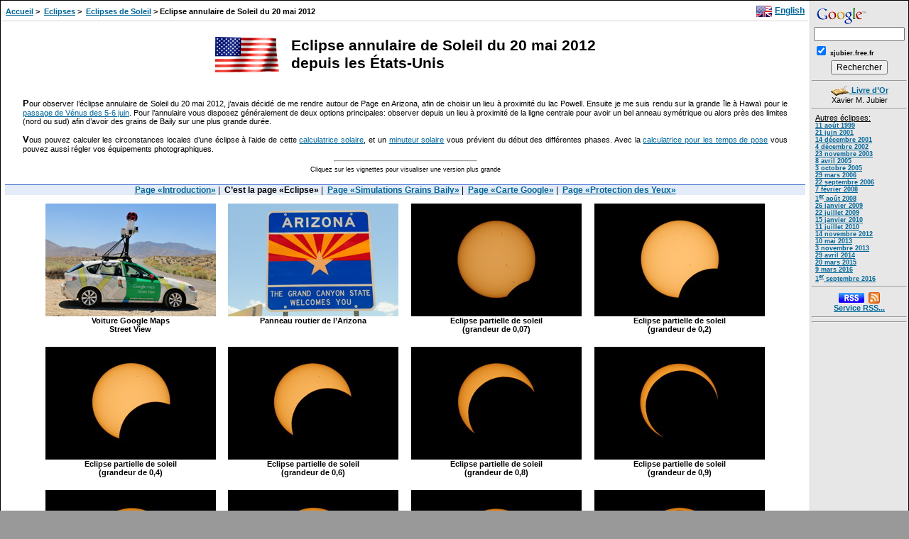

--- FILE ---
content_type: text/html
request_url: http://xjubier.free.fr/site_pages/solar_eclipses/ASE_20120520_pg02.html
body_size: 6425
content:
<!DOCTYPE HTML PUBLIC "-//W3C//DTD HTML 4.01 Transitional//EN" "http://www.w3.org/TR/html4/loose.dtd">
<html lang="fr-FR">

<head>
 <meta http-equiv="Content-Type" content="text/html; charset=iso-8859-1">
 <meta http-equiv="Window-target" content="_top">
 <meta http-equiv="Author" content="Xavier Jubier">
 <meta http-equiv="Content-Language" content="fr">
<!--[if IE]>
 <meta http-equiv="X-UA-Compatible" content="IE=edge">
<![endif]-->

 <meta name="copyright" content="1991-2025 by Xavier M. Jubier">
 <meta name="expires" content="never">
 <meta name="revisit-after" content="7 days">
 <meta name="robots" content="index,follow">
 <meta name="author" content="Xavier Jubier">
 <meta name="MSSmartTagsPreventParsing" content="true">
 <meta name="subject" content="Page '&Eacute;tats-Unis Japon Chine Eclipse 2012'">
 <meta name="rating" content="general">
 <meta name="keywords" content="etats-unis, japon, chine, &eacute;clipse, soleil, 2012, annulaire, monument valley, horseshoe, lac powell, glen canyon, grand canyon, bryce canyon, capitol reef, paysage, Jubier">
 <meta name="description" content="Eclipse annulaire de Soleil du 20 mai 2012 aux &Eacute;tats-Unis par Xavier Jubier">

 <link rel="shortcut icon" href="http://xjubier.free.fr/favicon.ico" type="image/x-icon">
 <link rel="icon" href="http://xjubier.free.fr/favicon.ico" type="image/ico">
 <link rel="home" href="http://xjubier.free.fr/">
 <link rel="index" href="http://xjubier.free.fr/site_pages/sitemap.html">
 <link rel="alternate" href="http://xjubier.free.fr/index.xml" type="application/rss+xml" title="RSS 2.0">

 <script language="JavaScript" type="text/javascript" src="../../javascript/SlideWrite.js" defer></script>
 <script src="http://www.googletagmanager.com/gtag/js?id=G-TKGCRDT1Y8" async></script>
 <script language="JavaScript" type="text/javascript" src="../../javascript/Analytics4Tracking.js"></script>
 <script language="JavaScript" type="text/javascript" src="../../javascript/AnalyticsTracking.js"></script>

 <link rel="stylesheet" href="../../styles/commonprivate.css" type="text/css">

 <title>&Eacute;tats-Unis - Eclipse Annulaire de Soleil du 20 mai 2012 - Xavier Jubier</title>
</head>

<body>

<!-- V&eacute;rification du support de JavaScript -->
<noscript>
 <div class="jsError">
  ERREUR<br><br>
  Javascript n&rsquo;est pas activ&eacute; ou votre navigateur ne supporte pas Javascript<br><br>
  Vous ne pouvez pas afficher cette page et naviguer sur ce site correctement avant d&rsquo;activer Javascript
 </div>
</noscript>

<table border="0" cellspacing="0" cellpadding="2" style="border-left: solid 1px black; border-top: solid 1px black; border-right: solid 1px black; border-bottom: solid 1px black; background-color: white;">
 <tr valign="top">
  <td>
<!-- La barre des chevrons -->
   <table border="0" cellspacing="0" cellpadding="5" style="border-bottom: solid 1px lightgrey;" width="100%">
    <tr>
     <td class="Chevrons" align="left" valign="middle" nowrap>
      <a href="../../index.html" class="Chevrons" title="Voyage Paysage Eclipse D&eacute;couverte Xavier Jubier">Accueil</a>&nbsp;&gt;&nbsp;
      <a href="../eclipses.html" class="Chevrons" title="Eclipses">Eclipses</a>&nbsp;&gt;&nbsp;
      <a href="../Solar_Eclipses.html" class="Chevrons" title="Eclipses de Soleil">Eclipses de Soleil</a>&nbsp;&gt;&nbsp;Eclipse annulaire de Soleil du 20 mai 2012
     </td>
     <td class="Language" align="right" valign="middle" nowrap>
      <a href="../../en/site_pages/solar_eclipses/ASE_20120520_pg02.html" class="Language" title="Change language to English"><img src="../../images/Flag_USA_ENG.gif" width="26" height="16" border="0" title="English" alt="Language Flag" style="vertical-align: middle;">English</a>
     </td>
    </tr>
   </table>
<!-- Ici commence le contenu proprement dit de la page -->
   <table border="0" cellspacing="2" cellpadding="2" width="100%">
    <tr>
     <td>
      <table border="0" cellspacing="2" cellpadding="2" align="center" style="text-align: center;">
       <tr>
       	<td align="right" style="text-align: right; vertical-align: middle;">
       	 <img src="../../images/Flag_USA_A.gif" width="95" height="50" border="0" alt="Drapeau &Eacute;tats-Unis Am&eacute;rique">
       	</td>
        <td>
         <h1 style="text-align: left;">
          &nbsp;Eclipse annulaire de Soleil du 20 mai 2012<br>
          &nbsp;depuis les &Eacute;tats-Unis
         </h1>
        </td>
       </tr>
      </table>
     </td>
    </tr>
    <tr>
     <td>
      <p class="Presentation">
       <span class="PFL">P</span>our observer l&rsquo;&eacute;clipse annulaire de Soleil du 20 mai 2012, j&rsquo;avais d&eacute;cid&eacute; de me rendre autour de Page en Arizona, afin de choisir un lieu &agrave; proximit&eacute; du lac Powell. Ensuite je me suis rendu sur la grande &icirc;le &agrave; Hawa&iuml; pour le <a href="../transits/ToV_2012.html" target="_blank" class="Presentation" title="Passage de V&eacute;nus de juin 2012">passage de V&eacute;nus des 5-6 juin</a>. Pour l&rsquo;annulaire vous disposez g&eacute;n&eacute;ralement de deux options principales: observer depuis un lieu &agrave; proximit&eacute; de la ligne centrale pour avoir un bel anneau sym&eacute;trique ou alors pr&egrave;s des limites (nord ou sud) afin d&rsquo;avoir des grains de Baily sur une plus grande dur&eacute;e.<br><br>
       <span class="PFL">V</span>ous pouvez calculer les circonstances locales d&rsquo;une &eacute;clipse &agrave; l&rsquo;aide de cette <a href="../SolarEclipseCalc_Diagram.html?Eclipse='20120520'&Lat=36.99417&Lng=-112.00630&Alt=0&Calc=1" target="_blank" class="Presentation" title="Calculatrice pour &eacute;clipses de Soleil">calculatrice solaire</a>, et un <a href="../SolarEclipseTimer_Diagram.html?Eclipse='20120520'&Lat=36.99417&Lng=-112.00630&Alt=0&ST=true&sDay=21&sMonth=5&sYear=2012&sHour=1&sMinute=32&sSecond=00&s10th=1&CalcLive=1" target="_blank" class="Presentation" title="Minuteur pour &eacute;clipses de Soleil">minuteur solaire</a> vous pr&eacute;vient du d&eacute;but des diff&eacute;rentes phases. Avec la <a href="../SolarEclipseExposure.html" target="_blank" class="Presentation" title="Calculatrice du temps de pose">calculatrice pour les temps de pose</a> vous pouvez aussi r&eacute;gler vos &eacute;quipements photographiques.
      </p>
      <hr align="center" width="200">
      <div align="center" class="thumbnail">Cliquez sur les vignettes pour visualiser une version plus grande<br><br></div>
     </td>
    </tr>
    <tr>
     <td>
      <table border="0" cellpadding="0" cellspacing="0" bgcolor="#E5ECF9" width="100%">
       <tr>
        <td height="1" bgcolor="#3366CC"><img src="" width="1" height="1" alt=""></td> <!-- On one line to solve an IE 6 display bug-->
       </tr>
       <tr>
        <td bgcolor="#E5ECF9" class="PageLinkHeaderLight">
         <a href="ASE_20120520_pg01.html" class="PageLinkHeader">Page&nbsp;&laquo;Introduction&raquo;</a>&nbsp;|&nbsp;
         <b>C&rsquo;est&nbsp;la&nbsp;page&nbsp;&laquo;Eclipse&raquo;</b>&nbsp;|&nbsp;
         <a href="ASE_20120520_pg03_Baily_Beads_Simulation.html" class="PageLinkHeader">Page&nbsp;&laquo;Simulations&nbsp;Grains&nbsp;Baily&raquo;</a>&nbsp;|&nbsp;
         <a href="ASE_2012_GoogleMapFull.html" class="PageLinkHeader" target="_blank">Page&nbsp;&laquo;Carte&nbsp;Google&raquo;</a>&nbsp;|&nbsp;
         <a href="SolarEclipse_EyeSafety.html" class="PageLinkHeader" target="_blank">Page&nbsp;&laquo;Protection&nbsp;des&nbsp;Yeux&raquo;</a>
        </td>
       </tr>
      </table>
     </td>
    </tr>
    <tr align="center" valign="middle">
     <td align="center">
      <table border="0" align="center" style="text-align: center;" cellspacing="5">
       <tr>
        <td class="ImageIconBottom">
         <a href="javascript:openSlideWindow(2, '../SlideWindow.html', '../site_images/ASE_2012/', 'GoogleMaps_StreetView_Car.jpg', 1, 24, 1024, 680, 'centered', 'Voiture Google Maps Street View', '', 'fr', 1);" class="ShowSlide" title="Voiture Google Maps Street View dans la Vall&eacute;e de la Mort">
          <img src="../../site_stickers/ASE_2012/GoogleMaps_StreetView_Car.jpg" width="240" height="159" border="0" alt="Voiture Google Maps Street View Vall&eacute;e Mort">
         </a><br>
         Voiture Google Maps<br>Street View
         <br><br>
        </td>
        <td class="ImageIconBottom">
         <a href="javascript:openSlideWindow(2, '../SlideWindow.html', '../site_images/ASE_2012/', 'Arizona_RoadSign.jpg', 2, 24, 1024, 680, 'centered', 'Panneau routier de l&rsquo;Arizona', '', 'fr', 1);" class="ShowSlide" title="Panneau routier de l&rsquo;Arizona">
          <img src="../../site_stickers/ASE_2012/Arizona_RoadSign.jpg" width="240" height="159" border="0" alt="Panneau Routier Arizona">
         </a><br>
         Panneau routier de l&rsquo;Arizona<br><br><br>
        </td>
        <td class="ImageIconBottom">
         <a href="javascript:openSlideWindow(2, '../SlideWindow.html', '../site_images/ASE_2012/', 'ASE_2012_8561_007.jpg', 3, 24, 1024, 680, 'centered', 'Eclipse partielle de Soleil (grandeur de 0,07)', '', 'fr', 1);" class="ShowSlide" title="Eclipse partielle de Soleil 2012 (grandeur de 0,07)">
          <img src="../../site_stickers/ASE_2012/ASE_2012_8561_007.jpg" width="240" height="159" border="0" alt="Eclipse Partielle Soleil 2012 Grandeur 0,07">
         </a><br>
         Eclipse partielle de soleil<br>(grandeur de 0,07)
         <br><br>
        </td>
        <td class="ImageIconBottom">
         <a href="javascript:openSlideWindow(2, '../SlideWindow.html', '../site_images/ASE_2012/', 'ASE_2012_8564_020.jpg', 4, 24, 1024, 680, 'centered', 'Eclipse partielle de Soleil (grandeur de 0,2)', '', 'fr', 1);" class="ShowSlide" title="Eclipse partielle de Soleil 2012 (grandeur de 0,2)">
          <img src="../../site_stickers/ASE_2012/ASE_2012_8564_020.jpg" width="240" height="159" border="0" alt="Eclipse Partielle Soleil 2012 Grandeur 0,2">
         </a><br>
         Eclipse partielle de soleil<br>(grandeur de 0,2)
         <br><br>
        </td>
       </tr>
       <tr>
        <td class="ImageIconBottom">
         <a href="javascript:openSlideWindow(2, '../SlideWindow.html', '../site_images/ASE_2012/', 'ASE_2012_8571_040.jpg', 5, 24, 1024, 680, 'centered', 'Eclipse partielle de Soleil (grandeur de 0,4)', '', 'fr', 1);" class="ShowSlide" title="Eclipse partielle de Soleil 2012 (grandeur de 0,4)">
          <img src="../../site_stickers/ASE_2012/ASE_2012_8571_040.jpg" width="240" height="159" border="0" alt="Eclipse Partielle Soleil 2012 Grandeur 0,4">
         </a><br>
         Eclipse partielle de soleil<br>(grandeur de 0,4)
         <br><br>
        </td>
        <td class="ImageIconBottom">
         <a href="javascript:openSlideWindow(2, '../SlideWindow.html', '../site_images/ASE_2012/', 'ASE_2012_8575_060.jpg', 6, 24, 1024, 680, 'centered', 'Eclipse partielle de Soleil (grandeur de 0,6)', '', 'fr', 1);" class="ShowSlide" title="Eclipse partielle de Soleil 2012 (grandeur de 0,6)">
          <img src="../../site_stickers/ASE_2012/ASE_2012_8575_060.jpg" width="240" height="159" border="0" alt="Eclipse Partielle Soleil 2012 Grandeur 0,6">
         </a><br>
         Eclipse partielle de soleil<br>(grandeur de 0,6)
         <br><br>
        </td>
        <td class="ImageIconBottom">
         <a href="javascript:openSlideWindow(2, '../SlideWindow.html', '../site_images/ASE_2012/', 'ASE_2012_8581_080.jpg', 7, 24, 1024, 680, 'centered', 'Eclipse partielle de Soleil (grandeur de 0,8)', '', 'fr', 1);" class="ShowSlide" title="Eclipse partielle de Soleil 2012 (grandeur de 0,8)">
          <img src="../../site_stickers/ASE_2012/ASE_2012_8581_080.jpg" width="240" height="159" border="0" alt="Eclipse Partielle Soleil 2012 Grandeur 0,8">
         </a><br>
         Eclipse partielle de soleil<br>(grandeur de 0,8)
         <br><br>
        </td>
        <td class="ImageIconBottom">
         <a href="javascript:openSlideWindow(2, '../SlideWindow.html', '../site_images/ASE_2012/', 'ASE_2012_8590_090.jpg', 8, 24, 1024, 680, 'centered', 'Eclipse partielle de Soleil (grandeur de 0,9)', '', 'fr', 1);" class="ShowSlide" title="Eclipse partielle de Soleil 2012 (grandeur de 0,9)">
          <img src="../../site_stickers/ASE_2012/ASE_2012_8590_090.jpg" width="240" height="159" border="0" alt="Eclipse Partielle Soleil 2012 Grandeur 0,9">
         </a><br>
         Eclipse partielle de soleil<br>(grandeur de 0,9)
         <br><br>
        </td>
       </tr>
       <tr>
        <td class="ImageIconBottom">
         <a href="javascript:openSlideWindow(2, '../SlideWindow.html', '../site_images/ASE_2012/', 'ASE_2012_8603_093.jpg', 9, 24, 1024, 680, 'centered', 'Eclipse partielle de Soleil (grandeur de 0,93)', '', 'fr', 1);" class="ShowSlide" title="Eclipse partielle de Soleil 2012 (grandeur de 0,93)">
          <img src="../../site_stickers/ASE_2012/ASE_2012_8603_093.jpg" width="240" height="159" border="0" alt="Eclipse Partielle Soleil 2012 Grandeur 0,93">
         </a><br>
         Eclipse partielle de soleil<br>(grandeur de 0,93)
         <br><br>
        </td>
        <td class="ImageIconBottom">
         <a href="javascript:openSlideWindow(2, '../SlideWindow.html', '../site_images/ASE_2012/', 'ASE_2012_8606_C2p.jpg', 10, 24, 1024, 680, 'centered', 'Eclipse annulaire de Soleil juste apr&egrave;s le second contact', '', 'fr', 1);" class="ShowSlide" title="Eclipse annulaire de Soleil 2012 juste apr&egrave;s le second contact">
          <img src="../../site_stickers/ASE_2012/ASE_2012_8606_C2p.jpg" width="240" height="159" border="0" alt="Eclipse Annulaire Soleil 2012 Apr&egrave;s Second Contact">
         </a><br>
         Eclipse annulaire de soleil<br>juste apr&egrave;s le second contact
         <br><br>
        </td>
        <td class="ImageIconBottom">
         <a href="javascript:openSlideWindow(2, '../SlideWindow.html', '../site_images/ASE_2012/', 'ASE_2012_8623_C2Max.jpg', 11, 24, 1024, 680, 'centered', 'Eclipse annulaire de Soleil entre le second contact et le maximum', '', 'fr', 1);" class="ShowSlide" title="Eclipse annulaire de Soleil 2012 entre le second contact et le maximum">
          <img src="../../site_stickers/ASE_2012/ASE_2012_8623_C2Max.jpg" width="240" height="159" border="0" alt="Eclipse annulaire Soleil 2012 Entre Second Contact Maximum">
         </a><br>
         Eclipse annulaire de soleil<br>entre le second contact et le maximum
         <br><br>
        </td>
        <td class="ImageIconBottom">
         <a href="javascript:openSlideWindow(2, '../SlideWindow.html', '../site_images/ASE_2012/', 'ASE_2012_8634_Max.jpg', 12, 24, 1024, 680, 'centered', 'Eclipse annulaire de Soleil au maximum', '', 'fr', 1);" class="ShowSlide" title="Eclipse annulaire de Soleil 2012 au maximum">
          <img src="../../site_stickers/ASE_2012/ASE_2012_8634_Max.jpg" width="240" height="159" border="0" alt="Eclipse Annulaire Soleil 2012 Maximum">
         </a><br>
         Eclipse annulaire de soleil<br>au maximum
         <br><br>
        </td>
       </tr>
       <tr>
        <td class="ImageIconBottom">
         <a href="javascript:openSlideWindow(2, '../SlideWindow.html', '../site_images/ASE_2012/', 'ASE_2012_8641_MaxC3.jpg', 13, 24, 1024, 680, 'centered', 'Eclipse annulaire de Soleil entre le maximum et le troisi&egrave;me contact', '', 'fr', 1);" class="ShowSlide" title="Eclipse annulaire de Soleil 2012 entre le maximum et le troisi&egrave;me contact">
          <img src="../../site_stickers/ASE_2012/ASE_2012_8641_MaxC3.jpg" width="240" height="159" border="0" alt="Eclipse annulaire Soleil 2012 Entre Maximum Troisi&egrave;me Contact">
         </a><br>
         Eclipse annulaire de soleil<br>entre le maximum et le troisi&egrave;me contact
         <br><br>
        </td>
        <td class="ImageIconBottom">
         <a href="javascript:openSlideWindow(2, '../SlideWindow.html', '../site_images/ASE_2012/', 'ASE_2012_8654_C3m.jpg', 14, 24, 1024, 680, 'centered', 'Eclipse annulaire de Soleil juste avant le troisi&egrave;me contact', '', 'fr', 1);" class="ShowSlide" title="Eclipse annulaire de Soleil 2012 juste avant le troisi&egrave;me contact">
          <img src="../../site_stickers/ASE_2012/ASE_2012_8654_C3m.jpg" width="240" height="159" border="0" alt="Eclipse Annulaire Soleil 2012 Avant Troisi&egrave;me Contact">
         </a><br>
         Eclipse annulaire de soleil<br>juste avant le troisi&egrave;me contact
         <br><br>
        </td>
        <td class="ImageIconBottom">
         <a href="javascript:openSlideWindow(2, '../SlideWindow.html', '../site_images/ASE_2012/', 'ASE_2012_8656_093.jpg', 15, 24, 1024, 680, 'centered', 'Eclipse partielle de Soleil (grandeur de 0,93)', '', 'fr', 1);" class="ShowSlide" title="Eclipse partielle de Soleil 2012 (grandeur de 0,93)">
          <img src="../../site_stickers/ASE_2012/ASE_2012_8656_093.jpg" width="240" height="159" border="0" alt="Eclipse Partielle Soleil 2012 Grandeur 0,93">
         </a><br>
         Eclipse partielle de soleil<br>(grandeur de 0,93)
         <br><br>
        </td>
        <td class="ImageIconBottom">
         <a href="javascript:openSlideWindow(2, '../SlideWindow.html', '../site_images/ASE_2012/', 'ASE_2012_8695_090.jpg', 16, 24, 1024, 680, 'centered', 'Eclipse partielle de Soleil (grandeur de 0,9)', '', 'fr', 1);" class="ShowSlide" title="Eclipse partielle de Soleil 2012 (grandeur de 0,9)">
          <img src="../../site_stickers/ASE_2012/ASE_2012_8695_090.jpg" width="240" height="159" border="0" alt="Eclipse Partielle Soleil 2012 Grandeur 0,9">
         </a><br>
         Eclipse partielle de soleil<br>(grandeur de 0,9)
         <br><br>
        </td>
       </tr>
       <tr>
        <td class="ImageIconBottom">
         <a href="javascript:openSlideWindow(2, '../SlideWindow.html', '../site_images/ASE_2012/', 'ASE_2012_8701_080.jpg', 17, 24, 1024, 680, 'centered', 'Eclipse partielle de Soleil (grandeur de 0,8)', '', 'fr', 1);" class="ShowSlide" title="Eclipse partielle de Soleil 2012 (grandeur de 0,8)">
          <img src="../../site_stickers/ASE_2012/ASE_2012_8701_080.jpg" width="240" height="159" border="0" alt="Eclipse Partielle Soleil 2012 Grandeur 0,8">
         </a><br>
         Eclipse partielle de soleil<br>(grandeur de 0,8)
         <br><br>
        </td>
        <td class="ImageIconBottom">
         <a href="javascript:openSlideWindow(2, '../SlideWindow.html', '../site_images/ASE_2012/', 'ASE_2012_8714_070.jpg', 18, 24, 1024, 680, 'centered', 'Eclipse partielle de Soleil (grandeur de 0,7)', '', 'fr', 1);" class="ShowSlide" title="Eclipse partielle de Soleil 2012 (grandeur de 0,7)">
          <img src="../../site_stickers/ASE_2012/ASE_2012_8714_070.jpg" width="240" height="159" border="0" alt="Eclipse Partielle Soleil 2012 Grandeur 0,7">
         </a><br>
         Eclipse partielle de soleil<br>(grandeur de 0,7)
         <br><br>
        </td>
        <td class="ImageIconBottom">
         <a href="javascript:openSlideWindow(2, '../SlideWindow.html', '../site_images/ASE_2012/', 'ASE_2012_8722_060.jpg', 19, 24, 1024, 680, 'centered', 'Eclipse partielle de Soleil (grandeur de 0,6)', '', 'fr', 1);" class="ShowSlide" title="Eclipse partielle de Soleil 2012 (grandeur de 0,6)">
          <img src="../../site_stickers/ASE_2012/ASE_2012_8722_060.jpg" width="240" height="159" border="0" alt="Eclipse Partielle Soleil 2012 Grandeur 0,6">
         </a><br>
         Eclipse partielle de soleil<br>(grandeur de 0,6)
         <br><br>
        </td>
        <td class="ImageIconBottom">
         <a href="javascript:openSlideWindow(2, '../SlideWindow.html', '../site_images/ASE_2012/', 'ASE_2012_8738_040.jpg', 20, 24, 1024, 680, 'centered', 'Eclipse partielle de Soleil (grandeur de 0,4)', '', 'fr', 1);" class="ShowSlide" title="Eclipse partielle de Soleil 2012 (grandeur de 0,4)">
          <img src="../../site_stickers/ASE_2012/ASE_2012_8738_040.jpg" width="240" height="159" border="0" alt="Eclipse Partielle Soleil 2012 Grandeur 0,4">
         </a><br>
         Eclipse partielle de soleil<br>(grandeur de 0,4)
         <br><br>
        </td>
       </tr>
       <tr>
        <td colspan="4" class="ImageIconBottom2">
         <img src="../../site_images/ASE_2012/ASE_2012_8725_Aircraft.jpg" width="1024" height="680" border="0" alt="Soleil Tache Eclipse Mai 2012"><br>
         Avion passant devant le Soleil et ses taches solaires &eacute;clips&eacute; par la lune<br><br>
        </td>
       </tr>
       <tr>
        <td class="ImageIconBottom">
         <a href="javascript:openSlideWindow(2, '../SlideWindow.html', '../site_images/ASE_2012/', 'ASE_2012_8747_030.jpg', 21, 24, 1024, 680, 'centered', 'Eclipse partielle de Soleil (grandeur de 0,3)', '', 'fr', 1);" class="ShowSlide" title="Eclipse partielle de Soleil 2012 (grandeur de 0,3)">
          <img src="../../site_stickers/ASE_2012/ASE_2012_8747_030.jpg" width="240" height="159" border="0" alt="Eclipse Partielle Soleil 2012 Grandeur 0,3">
         </a><br>
         Eclipse partielle de soleil<br>(grandeur de 0,3)
         <br><br>
        </td>
        <td class="ImageIconBottom">
         <a href="javascript:openSlideWindow(2, '../SlideWindow.html', '../site_images/ASE_2012/', 'ASE_2012_8753_025.jpg', 22, 24, 1024, 680, 'centered', 'Eclipse partielle de Soleil (grandeur de 0,25)', '', 'fr', 1);" class="ShowSlide" title="Eclipse partielle de Soleil 2012 (grandeur de 0,25)">
          <img src="../../site_stickers/ASE_2012/ASE_2012_8753_025.jpg" width="240" height="159" border="0" alt="Eclipse Partielle Soleil 2012 Grandeur 0,25">
         </a><br>
         Eclipse partielle de soleil<br>(grandeur de 0,25)
         <br><br>
        </td>
        <td class="ImageIconBottom">
         <a href="javascript:openSlideWindow(2, '../SlideWindow.html', '../site_images/ASE_2012/', 'ASE_2012_8761_022.jpg', 23, 24, 1024, 680, 'centered', 'Eclipse partielle de Soleil (grandeur de 0,22)', '', 'fr', 1);" class="ShowSlide" title="Eclipse partielle de Soleil 2012 (grandeur de 0,22)">
          <img src="../../site_stickers/ASE_2012/ASE_2012_8761_022.jpg" width="240" height="159" border="0" alt="Eclipse Partielle Soleil 2012 Grandeur 0,22">
         </a><br>
         Eclipse partielle de soleil<br>(grandeur de 0,22)
         <br><br>
        </td>
        <td class="ImageIconBottom">
         <a href="javascript:openSlideWindow(2, '../SlideWindow.html', '../site_images/ASE_2012/', 'Utah_RoadSign.jpg', 24, 24, 1024, 680, 'centered', 'Panneau routier de l&rsquo;Utah', '', 'fr', 1);" class="ShowSlide" title="Panneau routier de l&rsquo;Utah">
          <img src="../../site_stickers/ASE_2012/Utah_RoadSign.jpg" width="240" height="159" border="0" alt="Panneau Routier Utah">
         </a><br>
         Panneau routier de l&rsquo;Utah<br><br><br>
        </td>
       </tr>
       <tr>
        <td colspan="4" class="ImageIconBottom2">
         <img src="../../site_images/ASE_2012/SDO_HMI_20120521.jpg" width="1024" height="1024" border="0" alt="Soleil SDO HMI Continuum 21 Mai 2012"><br>
         Vue du Soleil le 21 mai 2012 depuis le satellite SDO durant l&rsquo;&eacute;clipse annulaire<br><br>
        </td>
       </tr>
      </table>
     </td>
    </tr>
    <tr>
     <td>
      <table border="0" cellpadding="0" cellspacing="0" bgcolor="#E5ECF9" width="100%">
       <tr>
        <td bgcolor="#E5ECF9" class="PageLinkHeaderLight">
         <a href="ASE_20120520_pg01.html" class="PageLinkHeader">Page&nbsp;&laquo;Introduction&raquo;</a>&nbsp;|&nbsp;
         <b>C&rsquo;est&nbsp;la&nbsp;page&nbsp;&laquo;Eclipse&raquo;</b>&nbsp;|&nbsp;
         <a href="ASE_20120520_pg03_Baily_Beads_Simulation.html" class="PageLinkHeader">Page&nbsp;&laquo;Simulations&nbsp;Grains&nbsp;Baily&raquo;</a>&nbsp;|&nbsp;
         <a href="ASE_2012_GoogleMapFull.html" class="PageLinkHeader" target="_blank">Page&nbsp;&laquo;Carte&nbsp;Google&raquo;</a>&nbsp;|&nbsp;
         <a href="SolarEclipse_EyeSafety.html" class="PageLinkHeader" target="_blank">Page&nbsp;&laquo;Protection&nbsp;des&nbsp;Yeux&raquo;</a>
        </td>
       </tr>
       <tr>
        <td height="1" bgcolor="#3366CC"><img src="" width="1" height="1" alt=""></td> <!-- On one line to solve an IE 6 display bug-->
       </tr>
      </table>
     </td>
    </tr>
<!-- Bas de la page -->
    <tr>
     <td style="text-align: center;">
      <hr align="center">
      <table border="0" cellspacing="0" cellpadding="0" width="100%">
       <tr>
        <td width="15%" align="center" valign="middle" style="text-align: center;">
         <script language="JavaScript" type="text/javascript" src="../../javascript/Meteo.js"></script>
        </td>
        <td width="70%" align="center" valign="middle" style="text-align: center;" nowrap>
         <p class="Bottom">
          <script language="JavaScript" type="text/javascript" src="../../javascript/Email.js"></script>
          <span style="font-size: 9px;">Derni&egrave;re mise &agrave; jour de cette page le 10 juin 2012.</span><br>
          <a href="../sitemap.html" class="Bottom">Plan du Site</a>&nbsp;&mdash;&nbsp;<a href="../MentionsLegales.html" class="Bottom">Mentions L&eacute;gales</a>
         </p>
        </td>
        <td width="15%" align="center" valign="middle" style="text-align: center;">
         <script language="JavaScript" type="text/javascript" src="../../javascript/Compteur.js"></script>
        </td>
       </tr>
      </table>
     </td>
    </tr>
   </table>
  </td>
  <td valign="top" style="border-left: solid 1px lightgrey; background-color: #E7E7E7;" width="120">
   <div align="center" style="text-align: center;">
<!-- Search Google -->
    <form method="get" action="http://www.google.com/custom" target="google_window">
     <table style="background-color: #E7E7E7;">
      <tr>
       <td valign="top" align="left" height="32" nowrap>
        <a href="http://www.google.fr/" rel="nofollow" class="none">
         <img src="http://www.google.com/logos/Logo_25wht.gif" border="0" alt="Google" align="middle">
        </a>
        <br>
        <input type="text" name="q" size="16" maxlength="255" value="">
       </td>
      </tr>
      <tr>
       <td valign="top" align="left">
        <input type="hidden" name="domains" value="xjubier.free.fr">
        <input type="checkbox" name="sitesearch" id="sitesearch" value="xjubier.free.fr" checked>
        <label for="sitesearch" class="sitesearch">xjubier.free.fr</label><br>
        <input type="hidden" name="client" value="pub-0817360300089666">
        <input type="hidden" name="forid" value="1">
        <input type="hidden" name="ie" value="ISO-8859-1">
        <input type="hidden" name="oe" value="ISO-8859-1">
        <input type="hidden" name="cof" value="S:http://xjubier.free.fr/;AH:center;LH:80;L:http://xjubier.free.fr/images/Logo_xjubier.jpg;LW:487;AWFID:b90af53b731018cc;">
        <input type="hidden" name="hl" value="fr">
       </td>
      </tr>
      <tr>
       <td valign="middle" align="center" style="text-align: center;">
        <input type="submit" name="sa" value="Rechercher">
       </td>
      </tr>
     </table>
    </form>
    <hr>
    <div class="IndexCenter">
     <a href="../../guestbook/index.php" target="_blank" class="IndexCenterLg" title="Livre d&rsquo;Or"><img src="../../images/Guestbook_sm.gif" width="26" height="14" style="vertical-align: middle;" border="0" alt="Livre Or">&nbsp;Livre&nbsp;d&rsquo;Or</a><br>
     Xavier&nbsp;M.&nbsp;Jubier
    </div>
<!-- Links -->
    <hr>
    <div class="Index3">
     <span style="text-decoration: underline;">Autres&nbsp;&eacute;clipses:</span><br>
     <a href="TSE_19990811_pg01.html" target="_blank" class="IndexCenter" title="Eclipse totale de Soleil 1999 en France">11 ao&ucirc;t 1999</a><br>
     <a href="TSE_20010621_pg01.html" target="_blank" class="IndexCenter" title="Eclipse totale de Soleil 2001 en Angola">21 juin 2001</a><br>
     <a href="ASE_20011214_pg01.html" target="_blank" class="IndexCenter" title="Eclipse annulaire de Soleil 2001 &agrave; Nosara au Costa Rica">14 d&eacute;cembre 2001</a><br>
     <a href="TSE_20021204_pg01.html" target="_blank" class="IndexCenter" title="Eclipse totale de Soleil 2002 en Australie">4 d&eacute;cembre 2002</a><br>
     <a href="TSE_20031123_pg01.html" target="_blank" class="IndexCenter" title="Eclipse totale de Soleil 2003 &agrave; Novolazarevskaya en Antarctique">23 novembre 2003</a><br>
     <a href="HSE_20050408_pg01.html" target="_blank" class="IndexCenter" title="Eclipse totale de Soleil 2005 en Polyn&eacute;sie Fran&ccedil;aise">8 avril 2005</a><br>
     <a href="../libya/ASE_2005_pg01.html" target="_blank" class="IndexCenter" title="Eclipse annulaire de Soleil 2005 &agrave; Bir al Maruf en Libye et &agrave; Madrid en Espagne">3 octobre 2005</a><br>
     <a href="TSE_20060329_pg01.html" target="_blank" class="IndexCenter" title="Eclipse totale de Soleil 2006 &agrave; Waw an Namus en Libye">29 mars 2006</a><br>
     <a href="ASE_20060922_pg01.html" target="_blank" class="IndexCenter" title="Eclipse annulaire de Soleil 2006 &agrave; Kourou en Guyane Fran&ccedil;aise">22 septembre 2006</a><br>
     <a href="ASE_20080207_pg02.html" target="_blank" class="IndexCenter" title="Eclipse annulaire de Soleil 2008 au Mont Vinson en Antarctique">7 f&eacute;vrier 2008</a><br>
     <a href="TSE_20080801_pg03.html" target="_blank" class="IndexCenter" title="Eclipse totale de Soleil 2008 en Chine">1<sup>er</sup> ao&ucirc;t 2008</a><br>
     <a href="ASE_20090126_pg02.html" target="_blank" class="IndexCenter" title="Eclipse annulaire de Soleil 2009 en Indon&eacute;sie">26 janvier 2009</a><br>
     <a href="TSE_20090722_pg03.html" target="_blank" class="IndexCenter" title="Eclipse totale de Soleil 2009 en Chine (&icirc; de Yangshan), au Japon (Iwo Jima) et aux &Icirc;les Marshall (Enewetak)">22 juillet 2009</a><br>
     <a href="ASE_20100115_pg02.html" target="_blank" class="IndexCenter" title="Eclipse annulaire de Soleil 2010 depuis Shwe Bo au Myanmar (Birmanie)">15 janvier 2010</a><br>
     <a href="TSE_20100711_pg02.html" target="_blank" class="IndexCenter" title="Eclipse totale de Soleil 2010 en Polyn&eacute;sie Fran&ccedil;aise (atoll de Tatakoto dans l&rsquo;Archipel des Tuamotu), depuis El Calafate (Argentine) et depuis le vol &eacute;clipse (au-dessus de l&rsquo;Oc&eacute;an Pacifique)">11 juillet 2010</a><br>
     <a href="TSE_20121113_pg02_Eclipse.html" target="_blank" class="IndexCenter" title="Eclipse totale de Soleil 2012 au Queensland en Australie">14 novembre 2012</a><br>
     <a href="ASE_20130510_pg02.html" target="_blank" class="IndexCenter" title="Eclipse annulaire de Soleil 2013 en Australie-Occidentale">10 mai 2013</a><br>
     <a href="HSE_20131103_pg02_EFlight.html" target="_blank" class="IndexCenter" title="Eclipse totale de Soleil 2013 depuis un avion Falcon 900B priv&eacute; au-dessus de l&rsquo;oc&eacute;an Atlantique ouest">3 novembre 2013</a><br>
     <a href="ASE_20140429_pg02.html" target="_blank" class="IndexCenter" title="Eclipse annulaire de Soleil 2014 en Antarctique">29 avril 2014</a><br>
     <a href="TSE_20150320_pg02_Eclipse.html" target="_blank" class="IndexCenter" title="Eclipse totale de Soleil 2015 depuis la stratosph&egrave;re au-dessus de l&rsquo;oc&eacute;an Atlantique nord">20 mars 2015</a><br>
     <a href="TSE_20160309_pg02_Eclipse.html" target="_blank" class="IndexCenter" title="Eclipse totale de Soleil 2016 depuis l&rsquo;Indon&eacute;sie et la Micron&eacute;sie ou en vol">9 mars 2016</a><br>
     <a href="ASE_20160901_pg02.html" target="_blank" class="IndexCenter" title="Eclipse annulaire de Soleil 2016 &agrave; La R&eacute;union">1<sup>er</sup> septembre 2016</a>
    </div>
    <hr>
    <div class="IndexCenter">
     <img src="../../images/RSS_Safari_36x14.gif" border="0" width="36" height="14" align="middle" alt="RSS">&nbsp;
     <img src="../../images/RSS_16x16.png" border="0" width="16" height="16" align="middle" alt="RSS"><br>
     <a href="../RSS.html" class="Index">Service&nbsp;RSS...</a>
    </div>
    <hr>
<!-- Bouton Statut Skype http://www.skype.com/intl/fr/share/buttons/ -->
    <div class="IndexCenter">
<!--     Stopped working on 2015 May 15 -->
<!--     <script language="JavaScript" type="text/javascript" src="http://download.skype.com/share/skypebuttons/js/skypeCheck.js"></script>
     <a href="skype:xjubier?call" title="Appelez-moi avec Skype..."><img src="http://mystatus.skype.com/smallclassic/xjubier" style="border: none;" width="114" height="20" alt="Statut Skype"></a>-->
     <script language="JavaScript" type="text/javascript" src="http://www.skypeassets.com/i/scom/js/skype-uri.js"></script>
     <div id="SkypeButton_Call_xjubier_1" title="Appelez-moi avec Skype...">
      <script type="text/javascript">Skype.ui({"name": "dropdown", "element": "SkypeButton_Call_xjubier_1", "participants": ["xjubier"]});</script>
     </div>
    </div>
<!-- Google Ads -->
    <hr><br>
    <script language="JavaScript" type="text/javascript">
     <!--
     google_ad_client = "ca-pub-0817360300089666";
     /* 120x600_Main */
     google_ad_slot = "5763637814";
     google_ad_width = 120;
     google_ad_height = 600;
     //-->
    </script>
    <script language="JavaScript" type="text/javascript" src="http://pagead2.googlesyndication.com/pagead/show_ads.js"></script>
    <hr>
    <div class="IndexCenter">
     <script language="JavaScript" type="text/javascript" id="mapmyvisitors" src="http://mapmyvisitors.com/map.js?cl=ffffff&w=a&t=n&d=uW4VOcu71K_QpDEVdpsvR7rl9ASRZx4hPOQLGqlJYLw"></script>
    </div>
   </div>
  </td>
 </tr>
</table>

<!-- phpmyvisites -->
<div style="visibility: hidden; display: none;">
 <script type="text/javascript">
  <!--
  var a_vars = Array();
  var pagename = "";
  var phpmyvisitesSite = 7048;
  var phpmyvisitesURL = "http://st.free.fr/phpmyvisites.php";
  //-->
 </script>
 <script language="javascript" type="text/javascript" src="http://st.free.fr/phpmyvisites.js"></script>
</div>
</body>

</html>


--- FILE ---
content_type: text/html; charset=utf-8
request_url: https://www.google.com/recaptcha/api2/aframe
body_size: 266
content:
<!DOCTYPE HTML><html><head><meta http-equiv="content-type" content="text/html; charset=UTF-8"></head><body><script nonce="TfNEAd48jNfg04p3yhTpyw">/** Anti-fraud and anti-abuse applications only. See google.com/recaptcha */ try{var clients={'sodar':'https://pagead2.googlesyndication.com/pagead/sodar?'};window.addEventListener("message",function(a){try{if(a.source===window.parent){var b=JSON.parse(a.data);var c=clients[b['id']];if(c){var d=document.createElement('img');d.src=c+b['params']+'&rc='+(localStorage.getItem("rc::a")?sessionStorage.getItem("rc::b"):"");window.document.body.appendChild(d);sessionStorage.setItem("rc::e",parseInt(sessionStorage.getItem("rc::e")||0)+1);localStorage.setItem("rc::h",'1768965970110');}}}catch(b){}});window.parent.postMessage("_grecaptcha_ready", "*");}catch(b){}</script></body></html>

--- FILE ---
content_type: text/css
request_url: http://xjubier.free.fr/styles/commonprivate.css
body_size: 5383
content:
<!--
html
{
 background-color: #999999;
}

body
{
 margin: 0px;
 background-color: #999999;
 font-family: Verdana, Arial, Helvetica, Georgia, sans-serif;
 font-size: 9pt;
 font-weight: normal;
 text-align: justify;
 min-width: 1100px;
 max-width: 1400px;
}

/* Override the new default style in GM v3.14+ */
.gm-style div, .gm-style span, .gm-style label, .gm-style a
{
 font-family: Verdana, Arial, Helvetica, sans-serif !important;
 font-size: 7pt !important;
 font-weight: bold !important;
}

.jsError
{
 margin: 0px;
 padding: 10px 0px 10px 0px;
 width: 100%;
 position: absolute; top: 25%;
 font-size: 3em; font-weight: bold;
 color: red;
 text-align: center;
 background-color: #FFFF00;
 filter: alpha(opacity=70);
 opacity: 0.7;
 -moz-opacity: 0.7;
 -khtml-opacity: 0.7;
}

.filtermsg
{
 margin: 0px;
 padding: 10px 0px 10px 0px;
 width: 100%;
 position: absolute; top: 50%; left: 0px;
 font-size: 20px; font-weight: bold;
 color: red;
 vertical-align: middle;
 text-align: center;
 background-color: #FFFF00;
 visibility: hidden;
 filter: alpha(opacity=70);
 opacity: 0.7;
 -moz-opacity: 0.7;
 -khtml-opacity: 0.7;
}

input, select
{
 font-size: 9pt;
}

h1
{
 font-size: 16pt; text-align: center;
}

.h1
{
 font-size: 16pt; font-weight: bold; text-align: left;
}

h1 span
{
 font-size: 16pt; text-align: center;
}

.h1 span
{
 font-size: 16pt; font-weight: bold; text-align: left;
}

h2
{
 font-size: 12pt; font-weight: bold;
 text-align: left; padding-top: 20px;
}

h3
{
 font-size: 11pt; font-weight: bold;
 text-align: left;
}

p
{
 font-size: 8pt; text-align: justify;
}

div
{
 font-size: 8pt;
}

p.Owner
{
 text-align: justify;
}

p.home
{
 margin-left: 10px; margin-right: 10px;
}

p.Description
{
 margin-left: 60px; margin-right: 25px;
}

p.Presentation
{
 font-weight: normal;
 margin-left: 25px; margin-right: 25px;
}

p.PresentationNarrowRight
{
 font-weight: normal;
 margin-left: 25px; margin-right: 5px;
}

p.PresentationNarrowMargin
{
 font-weight: normal;
 margin-left: 5px; margin-right: 5px;
}

p.GEG
{
 font-size: 14px; text-align: left;
 margin-left: 30px; margin-right: 25px;
}

p.ImageSlide
{
 margin-left: 20px; margin-right: 20px;
}

div.ImageSlide
{
 margin-left: 20px; margin-right: 20px;
}

p.ImageSlideCopyright
{
 font-size: 8pt; text-align: center;
 font-weight: bold;
 margin-left: 20px; margin-right: 20px;
}

div.ImageSlideCopyright
{
 font-weight: bold; text-align: center;
 margin-left: 20px; margin-right: 20px;
}

p.Instructions
{
 font-size: 9pt;
 margin-left: 20px; margin-right: 25px; margin-bottom: 10px;
}

p.Instructions7
{
 font-size: 7pt; text-align: justify;
 margin-left: 20px; margin-right: 25px; margin-bottom: 10px;
}

p.Index
{
 margin-left: 25px; margin-right: 25px;
}

div.Index
{
 margin-left: 25px; margin-right: 25px;
}

p.Index2
{
 margin-left: 10px; margin-right: 10px;
}

p.Index3
{
 font-size: 8pt; text-align: left;
 margin-left: 5px; margin-right: 5px;
}

div.Index3
{
 text-align: left;
 margin-left: 5px; margin-right: 5px;
}

p.IndexCenter
{
 font-size: 8pt; text-align: center;
 margin-left: 0px; margin-right: 0px;
}

div.IndexCenter
{
 text-align: center;
 margin-left: 5px; margin-right: 5px;
}

p.Bottom
{
 font-size: 9pt; text-align: center;
 margin-left: 10px; margin-right: 10px;
}

div.Bottom
{
 font-size: 9pt; text-align: center;
 margin-left: 10px; margin-right: 10px;
}

p.BottomSmall
{
 font-size: 7pt; text-align: center;
 margin-left: 10px; margin-right: 10px;
}

p.Legend
{
 font-size: 9pt; font-weight: bold;
 text-align: center;
 margin-left: 10px; margin-right: 10px;
}

p.eclipseprogram
{
 margin-left: 10px; margin-right: 5px;
}

span
{
 font-size: 8pt; text-align: justify;
}

span.Presentation
{
 text-align: justify;
}

span.Description
{
 font-weight: bold;
}

span.PageLinkHeader
{
 font-size: 9pt; font-weight: bold;
}

div.Description
{
 font-weight: bold;
}

label.sitesearch
{
 font-size: 9px;
 font-weight: bold;
 text-align: left;
}

span.Option, label.Option
{
 text-align: left;
}

span.PFL
{
 font-size: 120%; font-weight: bold;
}

span.Input
{
 font-size: 9pt;
}

span.h1
{
 font-size: 16pt; font-weight: bold;
}

span.h2
{
 font-size: 12pt; font-weight: bold;
}

span.td, span.th
{
 font-size: 8pt;
}
/*
span.page:rest
{
 background-color: #FFFFFF;
 border: 1px solid #E6E6E6;
}

span.page:hover
{
 background-color: #D2EAF6;
 border: 1px solid #B7D8EE;
}

span.page:selected
{
 background-color: #D2EAF6;
 border: 1px solid #B7D8EE;
}
*/
span.LastUpdate
{
 font-size: 7pt; text-align: center;
}

span.Ephemerides
{
 font-size: 9pt;
}

legend.Description
{
 font-size: 8pt; font-weight: bold;
 text-align: left;
 vertical-align: top;
}

ul.Presentation
{
 font-size: 8pt; text-align: justify;
}

li
{
 font-size: 8pt; text-align: justify;
}

li.home
{
 line-height: 1.3;
 margin-left: 5px; margin-right: 5px; margin-top: 10px; margin-bottom: 10px;
}

li.Presentation
{
 margin-left: 10px; margin-right: 25px; margin-bottom: 10px;
}

li.Presentation2
{
 margin-left: 10px; margin-right: 25px;
}

li.iframe
{
 font-size: 8pt;
}

li.eclipse1
{
 margin-left: 10px; margin-right: 10px; margin-bottom: 10px;
}

li.equipment
{
 margin-left: 10px; margin-right: 10px; margin-bottom: 10px;
}

li.newsletter
{
 font-size: 8pt; text-align: justify;
 margin-left: 5px; margin-right: 5px; margin-bottom: 10px;
}

li.newsletter2
{
 font-size: 8pt; text-align: justify;
 margin-left: 5px; margin-right: 5px; margin-bottom: 4px;
}

li.interglobe
{
 font-size: 9pt; text-align: justify;
 margin-left: 15px; margin-right: 5px; margin-bottom: 2px;
}

li.eclipseprogram
{
 margin-left: 10px; margin-right: 5px; margin-bottom: 2px;
}

li.EclipseChasers
{
 margin-left: 10px; margin-right: 5px; margin-bottom: 2px;
}

ol.Instructions
{
 background-color: #e6edff;
 border: solid 1px #bfbfbf;
 padding-top: 8px;
 padding-bottom: 8px;
}

font.li2, span.li2
{
 font-size: 8pt; font-weight: bold; text-align: justify;
 margin-right: 25px; margin-bottom: 10px;
}

div.li2
{
 font-weight: bold; text-align: center;
 margin-right: 25px; margin-bottom: 10px;
}

span.li2m5
{
 font-size: 8pt; font-weight: bold; text-align: justify;
 margin-right: 25px; margin-bottom: 10px;
 margin-left: +5px;
}

span.eclipseWait, span.tdm1b
{
 font-size: 7pt; font-weight: bold;
}

span.eclipseWaitBlue
{
 font-size: 7pt; font-weight: bold;
 color: blue;
}

span.eclipseWaitGreen
{
 font-size: 7pt; font-weight: bold;
 color: green;
}

span.eclipseWaitRed
{
 font-size: 7pt; font-weight: bold;
 color: red;
}

span.eclipseWaitOrange
{
 font-size: 7pt; font-weight: bold;
 color: orange;
}

span.eclipseWaitBlue18
{
 font-size: 18pt; font-weight: bold;
 color: blue;
}

span.eclipseWaitGreen18
{
 font-size: 18pt; font-weight: bold;
 color: green;
}

span.eclipseWaitRed18
{
 font-size: 18pt; font-weight: bold;
 color: red;
}

span.eclipseWaitOrange18
{
 font-size: 18pt; font-weight: bold;
 color: orange;
}

div.thumbnail
{
 font-size: 7pt;
 text-align: center;
}

div.container
{
 text-align: center;
}

div.RightVerticalPanel
{
 margin-left: auto;
 margin-right: auto;
 text-align: center; /*text-align: left;*/ /* Overrule inheritance (for MSIE) */
}

div.infos_canon
{
 font-family: monospace;
 text-align: left;
 overflow: auto;
 width: 600px;
 height: 260px;
 margin: 2px 2px 2px 2px;
 padding: 1px 2px 1px 2px;
 border: 1px solid #B6B6B6;
 background-color: #FFFFFF;
}

span.Browsers, div.Browsers
{
 font-size: 8pt; text-align: center;
}

span.PhotoRights_sm
{
 font-size: 7pt; text-align: center;
 color: red;
}

td, th
{
 font-size: 8pt; text-align: justify;
}

th.EclipseChasers
{
 font-weight: bold;
 text-align: center;
}

td.Chevrons
{
 font-weight: bold;
 text-align: left;
 vertical-align: middle;
 white-space: nowrap;
}

td.Owner
{
 font-weight: bold; text-align: center;
}

td.Language
{
 font-size: 9pt; font-weight: bold;
 text-align: right;
 vertical-align: middle;
 white-space: nowrap;
}

td.Description
{
 font-size: 9pt; text-align: justify;
 margin-left: 20px; margin-right: 20px;
}

td.Ephemerides
{
 text-align: justify;
}

td.EphemeridesRight
{
 text-align: right;
 white-space: nowrap;
}

td.EphemeridesCenter
{
 text-align: center;
 white-space: nowrap;
}

td.EphemeridesBold
{
 font-weight: bold; text-align: justify;
}

td.EphemeridesBoldRight
{
 font-weight: bold; text-align: right;
 white-space: nowrap;
}

td.EphemeridesBoldCenter
{
 font-weight: bold; text-align: center;
 white-space: nowrap;
}

td.EphemeridesHeader
{
 font-weight: bold;
 text-align: center;
 background-color: #666699;
}

td.EphemeridesHeaderYellow
{
 font-weight: bold;
 text-align: center;
 background-color: #666699;
 color: #FFE279;
}

td.PhotoRights
{
 text-align: center;
 color: red;
}

td.ImageIcon
{
 font-weight: bold; text-align: center;
 background-color: white;
 cursor: pointer;
}

td.ImageIcon:hover
{
 background-color: #D8E4F1;
}

td.ImageIcon2
{
 font-weight: bold; text-align: center;
 background-color: white;
}

td.ImageIconTop, td.ImageIconTop2
{
 font-weight: bold; text-align: center;
 vertical-align: top;
 background-color: white;
}

td.ImageIconBottom
{
 font-weight: bold; text-align: center;
 vertical-align: bottom;
 background-color: white;
}

td.ImageIconBottom:hover
{
 background-color: #D8E4F1;
}

td.ImageIconBottom2
{
 font-weight: bold; text-align: center;
 vertical-align: bottom;
 background-color: white;
}

td.ImageIconMiddle
{
 font-weight: bold; text-align: center;
 vertical-align: middle;
 background-color: white;
}

td.ImageIconBottomBlk
{
 font-weight: bold; text-align: center;
 vertical-align: bottom;
 background-color: black;
 color: #F8EDCE;
}

td.CellButtonBottom
{
 font-weight: bold; text-align: center;
 vertical-align: bottom;
 background-color: white;
 cursor: pointer;
}

td.CellButtonBottom:hover
{
 background-color: #D8E4F1;
}

td.ImageSlide
{
 font-size: 9pt; text-align: justify;
 margin-left: 20px; margin-right: 20px;
 background-color: white;
}

td.PageLinkHeader
{
 font-size: 9pt; text-align: center;
 background-color: #E7E7E7;
}

td.PageLinkHeaderLight
{
 font-size: 9pt; text-align: center;
 background-color: #E5ECF9;
}

td.HomePageLinkHeaderLight
{
 font-size: 9pt; text-align: center;
 background-color: #E5ECF9;
 height: 3em;
}

td.PagePrivateLinkHeaderLight
{
 font-size: 9pt; text-align: right;
 background-color: #E5ECF9;
}

td.ContactSmall
{
 text-align: left; vertical-align: top;
 background-color: #FDF3D0;
}

td.Index
{
 font-size: 8pt;
}

a.EclipseHelp
{
 font-size: 7pt; font-weight: bold;
}

td.Eclipse, th.Eclipse
{
 font-size: 7pt; font-weight: bold;
 text-align: center;
 white-space: nowrap;
}

td.EclipseLeft, span.EclipseLeft, div.EclipseLeft
{
 font-size: 7pt; font-weight: bold;
 text-align: left;
 white-space: nowrap;
}

td.EclipseRight, span.EclipseRight, div.EclipseRight
{
 font-size: 7pt; font-weight: bold;
 text-align: right;
 white-space: nowrap;
}

td.EclipseLatLon
{
 font-size: 7pt; font-weight: bold;
 text-align: right;
 white-space: nowrap;
}

td.EclipseCenter, span.EclipseCenter, div.EclipseCenter
{
 font-size: 7pt; font-weight: bold;
 text-align: center;
 white-space: nowrap;
}

td.EclipseCenterTop, span.EclipseCenterTop, div.EclipseCenterTop
{
 font-size: 7pt; font-weight: bold;
 text-align: center;
 vertical-align: top;
 white-space: nowrap;
}

td.EclipseJustify
{
 font-size: 7pt; font-weight: bold;
 text-align: justify;
 white-space: nowrap;
}

td.EclipseChasersL
{
 text-align: left;
}

td.EclipseChasersC
{
 text-align: center;
}

td.eclipseworldatlasheader, th.eclipseworldatlasheader
{
 font-size: 7pt; font-weight: bold;
 text-align: center;
}

td.eclipseworldatlas
{
 font-size: 7pt;
 text-align: center;
}

td.eclipseworldatlasleft
{
 font-size: 7pt;
 text-align: left;
}

td.eclipseworldatlasright
{
 font-size: 7pt;
 text-align: right;
}

td.eclipseworldatlascenter
{
 font-size: 7pt;
 text-align: center;
}

td.eclipseworldatlasjustify
{
 font-size: 7pt;
 text-align: justify;
}

td.eclipseworldatlasbleft
{
 font-size: 7pt; font-weight: bold;
 text-align: left;
}

td.eclipseworldatlasbright
{
 font-size: 7pt; font-weight: bold;
 text-align: right;
}

th.eclipseprogramheader
{
 font-weight: bold;
 text-align: center;
}

td.eclipseprogram
{
 text-align: center;
}

td.eclipseprogramleft
{
 text-align: left;
}

td.eclipseprogramright
{
 text-align: right;
}

td.fm_copyright
{
 font-size: 7pt;
 text-align: center;
}

td.download
{
 font-size: 8pt;
}

li.Instructions
{
 font-size: 9pt; text-align: justify;
 margin-left: 10px; margin-right: 15px; margin-bottom: 10px;
}

li.Instructions7
{
 font-size: 7pt; text-align: justify;
 margin-left: 10px; margin-right: 15px; margin-bottom: 10px;
}

li.Instructions2
{
 margin-left: 0px; margin-right: 0px; margin-bottom: 6px;
}

li.Instructions3
{
 margin-left: 0px; margin-right: 0px; margin-bottom: 0px;
}

li.Instructions41
{
 margin-top: -8px; margin-left: 10px; margin-right: 0px; margin-bottom: 0px;
}

li.Instructions4
{
 margin-left: 10px; margin-right: 0px; margin-bottom: 0px;
}

a
{
 font-size: 9pt; font-weight: bold;
 color: #006699; text-decoration: underline;
}

a:visited
{
 color: #6699CC;
}

a:hover
{
 color: #0099CC; text-decoration: underline overline;
}

a.none
{
 text-decoration: none;
}

a.none:visited
{
 text-decoration: none;
}

a.none:hover
{
 text-decoration: none;
}

a.Chevrons
{
 font-size: 8pt; font-weight: bold;
 color: #006699; text-decoration: underline;
}

a.Chevrons:visited
{
 color: #6699CC;
}

a.Chevrons:hover
{
 font-size: 9pt;
 color: #0099CC; text-decoration: none;
}

a.Owner
{
 font-size: 8pt; font-weight: bold;
 color: #006699; text-decoration: underline;
}

a.Owner:visited
{
 color: #6699CC;
}

a.Owner:hover
{
 font-size: 9pt;
 color: #0099CC; text-decoration: none;
}

a.Language
{
 font-size: 9pt; font-weight: bold;
 color: #006699; text-decoration: underline;
}

a.Language:visited
{
 color: #6699CC;
}

a.Language:hover
{
 font-size: 10pt;
 color: #0099CC; text-decoration: none;
}

a.Presentation
{
 font-size: 8pt; font-weight: normal;
 color: #006699; text-decoration: underline;
}

a.Presentation:visited
{
 color: #6699CC;
}

a.Presentation:hover
{
 color: #0099CC; text-decoration: underline overline;
}

a.GEG
{
 font-size: 14px; font-weight: bold;
 color: #006699; text-decoration: underline;
}

a.GEG:visited
{
 color: #6699CC;
}

a.GEG:hover
{
 color: #0099CC; text-decoration: underline overline;
}

a.Description
{
 font-size: 8pt; font-weight: bold;
 color: #006699; text-decoration: none;
}

a.Description:visited
{
 color: #6699CC;
}

a.Description:hover
{
 color: #0099CC; text-decoration: underline overline;
}

a.li
{
 font-size: 8pt; font-weight: bold;
 color: #006699; text-decoration: underline;
}

a.li:visited
{
 color: #6699CC;
}

a.li:hover
{
 color: #0099CC; text-decoration: underline overline;
}

a.li2
{
 font-size: 8pt; font-weight: bold;
 color: #006699; text-decoration: underline;
}

a.li2:visited
{
 color: #6699CC;
}

a.li2:hover
{
 color: #0099CC; text-decoration: underline overline;
}

a.sitemapHeader
{
 font-size: 10pt; font-weight: bold;
 color: #006699; text-decoration: underline;
}

a.sitemapHeader:visited
{
 color: #6699CC;
}

a.sitemapHeader:hover
{
 color: #0099CC; text-decoration: underline overline;
}

a.ImageIcon
{
 font-size: 8pt; font-weight: bold;
 color: #006699; text-decoration: underline;
}

a.ImageIcon:visited
{
 color: #6699CC;
}

a.ImageIcon:hover
{
 font-size: 8pt; font-weight: bold;
 color: #0099CC; text-decoration: underline overline;
}

a.ImageIconPlain
{
 font-size: 8pt; font-weight: bold;
 color: #006699; text-decoration: none;
}

a.ImageIconPlain:visited
{
 color: #6699CC;
}

a.ImageIconPlain:hover
{
 color: #0099CC;
}

a.ShowSlide
{
 font-size: 9pt; font-weight: bold;
 color: #006699; text-decoration: none;
}

a.ShowSlide:visited
{
 color: #6699CC;
}

a.ShowSlide:hover
{
 color: #0099CC;
}

a.ShowSlideSmall
{
 font-size: 8pt; font-weight: bold;
 color: #006699; text-decoration: underline;
}

a.ShowSlideSmall:visited
{
 color: #6699CC;
}

a.ShowSlideSmall:hover
{
 color: #0099CC;
}

a.Bottom
{
 font-size: 9pt; font-weight: bold;
 color: #006699; text-decoration: underline;
}

a.Bottom:visited
{
 color: #6699CC;
}

a.Bottom:hover
{
 color: #0099CC;
}

a.BottomSmall
{
 font-size: 7pt; font-weight: bold;
 color: #006699; text-decoration: underline;
}

a.BottomSmall:visited
{
 color: #6699CC;
}

a.BottomSmall:hover
{
 color: #0099CC;
}

a.SiteMap
{
 font-size: 9pt; font-weight: bold;
 color: #006699; text-decoration: underline;
}

a.SiteMap:visited
{
 color: #6699CC;
}

a.SiteMap:hover
{
 color: #0099CC;
}

a.SiteMapSmall
{
 font-size: 7pt; font-weight: bold;
 color: #006699; text-decoration: underline;
}

a.SiteMapSmall:visited
{
 color: #6699CC;
}

a.SiteMapSmall:hover
{
 color: #0099CC;
}

a.ContactSmall
{
 font-size: 8pt; font-weight: bold;
 color: #006699; text-decoration: underline;
}

a.ContactSmall:visited
{
 color: #6699CC;
}

a.ContactSmall:hover
{
 color: #0099CC;
}

a.Legend
{
 font-size: 8pt; font-weight: bold;
 color: #006699; text-decoration: underline;
}

a.Legend:visited
{
 color: #6699CC;
}

a.Legend:hover
{
 color: #0099CC;
}

a.ShowGoogle
{
 font-size: 7pt; font-weight: bold;
 color: #006699; text-decoration: underline;
}

a.ShowGoogle:visited
{
 color: #6699CC;
}

a.ShowGoogle:hover
{
 color: #0099CC;
}

a.EclipseChasers
{
 font-size: 8pt; font-weight: bold;
 color: #006699; text-decoration: none;
}

a.EclipseChasers:visited
{
 color: #6699CC;
}

a.EclipseChasers:hover
{
 color: #0099CC; text-decoration: underline;
}

a.Map_5MCSE
{
 font-size: 9pt; font-weight: bold;
 color: #FFFFFF; text-decoration: underline;
}

a.Map_5MCSE:visited
{
 color: #6699CC;
}

a.Map_5MCSE:hover
{
 color: #0099CC; text-decoration: underline overline;
}

a.Map_5MCLE
{
 font-size: 9pt; font-weight: bold;
 color: #FFFFFF; text-decoration: underline;
}

a.Map_5MCLE:visited
{
 color: #6699CC;
}

a.Map_5MCLE:hover
{
 color: #0099CC; text-decoration: underline overline;
}

a.SlideNav
{
 font-size: 9pt; font-weight: bold;
 color: #006699; text-decoration: underline;
}

a.SlideNav:visited
{
 color: #006699;
}

a.SlideNav:hover
{
 color: #006699;
}

a.ImageSlide
{
 font-size: 9pt; font-weight: bold;
 color: #006699; text-decoration: underline;
}

a.ImageSlide:visited
{
 color: #6699CC;
}

a.ImageSlide:hover
{
 color: #0099CC;
}

a.PageLinkHeader
{
 font-size: 9pt; font-weight: bold;
 color: #006699; text-decoration: underline;
}

a.PageLinkHeader:visited
{
 color: #6699CC;
}

a.PageLinkHeader:hover
{
 color: #FFFFFF; text-decoration: none;
 background: #003366;
}

a.Browsers
{
 font-size: 8pt; font-weight: bold;
 color: #006699; text-decoration: underline;
}

a.Browsers:visited
{
 color: #6699CC;
}

a.Browsers:hover
{
 color: #0099CC;
}

a.notyet
{
 font-size: 9pt; font-weight: bold;
 color: #888888; text-decoration: underline;
}

a.notyet:visited
{
 color: #888888;
}

a.notyet:hover
{
 color: #AAAAAA;
}

a.ShowEclipseMap
{
 font-size: 12pt; font-weight: bold;
 color: #000000; text-decoration: underline;
}

a.ShowEclipseMap:visited
{
 color: #6699CC;
}

a.ShowEclipseMap:hover
{
 color: #0099CC;
}

a.h2
{
 font-size: 14pt; font-weight: bold;
 color: #006699; text-decoration: underline;
}

a.h2:visited
{
 color: #6699CC;
}

a.h2:hover
{
 color: #0099CC;
}

a.h3
{
 font-size: 11pt; font-weight: bold;
 color: #006699; text-decoration: underline;
}

a.h3:visited
{
 color: #6699CC;
}

a.h3:hover
{
 color: #0099CC;
}

a.Index
{
 font-size: 8pt; font-weight: bold;
 color: #006699; text-decoration: underline;
}

a.Index:visited
{
 color: #6699CC;
}

a.Index:hover
{
 color: #0099CC;
}

a.IndexCenterLg
{
 font-size: 8pt; font-weight: bold;
 text-align: center;
 color: #006699; text-decoration: underline;
}

a.IndexCenterLg:visited
{
 color: #6699CC;
}

a.IndexCenterLg:hover
{
 color: #0099CC;
}

a.IndexCenter
{
 font-size: 7pt; font-weight: bold;
 text-align: center;
 color: #006699; text-decoration: underline;
}

a.IndexCenter:visited
{
 color: #6699CC;
}

a.IndexCenter:hover
{
 color: #0099CC;
}

a.IndexNewsletters
{
 font-size: 8pt; font-weight: bold;
 text-align: left;
 color: #006699; text-decoration: underline;
}

a.IndexNewsletters:visited
{
 color: #6699CC;
}

a.IndexNewsletters:hover
{
 color: #0099CC;
}

a.download
{
 font-size: 8pt; font-weight: bold;
 color: #006699; text-decoration: underline;
}

a.download:visited
{
 color: #6699CC;
}

a.download:hover
{
 color: #0099CC;
}

a.eclipseworldatlas
{
 font-size: 7pt; font-weight: bold;
 color: #006699; text-decoration: underline;
}

a.eclipseworldatlas:visited
{
 color: #6699CC;
}

a.eclipseworldatlas:hover
{
 color: #0099CC;
}

a.fm_copyright
{
 font-size: 7pt; font-weight: bold;
 color: #006699; text-decoration: underline;
}

a.fm_copyright:visited
{
 color: #6699CC;
}

a.fm_copyright:hover
{
 color: #0099CC; text-decoration: none;
}

a.Instructions
{
 font-size: 9pt; font-weight: bold;
 color: #006699; text-decoration: underline;
}

a.Instructions:visited
{
 color: #6699CC;
}

a.Instructions:hover
{
 color: #0099CC; text-decoration: underline overline;
}

a.Instructions2
{
 font-size: 8pt; font-weight: bold;
 color: #006699; text-decoration: underline;
}

a.Instructions2:visited
{
 color: #6699CC;
}

a.Instructions2:hover
{
 color: #0099CC; text-decoration: underline overline;
}

a.Instructions7
{
 font-size: 7pt; font-weight: bold;
 color: #006699; text-decoration: underline;
}

a.Instructions7:visited
{
 color: #6699CC;
}

a.Instructions7:hover
{
 color: #0099CC; text-decoration: underline overline;
}

a.Booking
{
 font-size: 8pt; font-weight: bold;
 color: #FFFFFF; text-decoration: none;
}

a.Booking:visited
{
 color: #FFFFFF;
}

a.Booking:hover
{
 color: #FFFFFF;
}

a.APMLw
{
 font-size: 9pt; font-weight: bold;
 color: white; text-decoration: underline;
}

a.APMLw:visited
{
 color: white;
}

a.APMLw:hover
{
 text-decoration: underline overline;
}

a.APMLb
{
 font-size: 7pt; font-weight: bold;
 color: black; text-decoration: underline;
}

a.APMLb:visited
{
 color: black;
}

a.APMLb:hover
{
 text-decoration: underline overline;
}

a.ImageIconBottom, a.ImageIconBottom2
{
 font-size: 8pt;
}

.BookingInfo10
{
 font-size: 10px; font-weight: bold;
 color: #FFFFFF; text-decoration: none;
}

.BookingInfo11
{
 font-size: 11px; font-weight: bold;
 color: #FFFFFF; text-decoration: none;
}

.BookingInfo11red
{
 font-size: 11px; font-weight: bold;
 color: #FF0000; text-decoration: none;
}

.BookingInfo11m
{
 font-size: 11px; font-weight: bold;
 color: #FFFFFF; text-decoration: none;
 margin-left: 6px;
}

.BookingInfo14
{
 font-size: 14px; font-weight: bold;
 color: #FFFFFF; text-decoration: none;
}

.BookingInfo14u
{
 font-size: 14px; font-weight: bold;
 color: #FFFFFF; text-decoration: underline;
}

.BookingInfo14um
{
 font-size: 14px; font-weight: bold;
 color: #FFFFFF; text-decoration: underline;
 margin-left: 6px;
}

.BookingInfo14c
{
 font-size: 14px; font-weight: bold;
 color: #FFFFFF; text-decoration: none;
 text-align: center;
}

.Tours
{
 font-size: 12px; font-weight: bold;
 color: #006699; text-decoration: underline;
 text-align: center;
 cursor: pointer;
}

div.td
{
 font-size: 8pt;
}

div.tdm1, span.tdm1
{
 font-size: 7pt;
}

div.Tours:hover
{
 background-color: #F8EDCE;
}

div.ImageIconLink
{
 font-weight: bold;
 color: #006699; text-decoration: underline;
}

div.ImageIconLink:visited
{
 color: #6699CC;
}

div.ImageIconLink:hover
{
 color: #0099CC; text-decoration: none;
}

.nobr
{
 white-space: nowrap;
}

.infotip
{
 text-align: left;
 width: 80%;
 margin-bottom: 1.5em;
 margin-left: auto;
 margin-right: auto;
 padding: 5px 10px 5px 34px;
 border: 1px solid #A7A772;
 background: #FFFFD9 url('../images/Bulb.gif') no-repeat 10px 4px;
}

.flashBanner
{
 font-size: 11px;
 color: #FF0000;
 height: 18px;
 width: 500px;
 border-width: 0px;
}

.SolarActivity_Frame
{
 border-width: 1px;
 border-style: solid;
 border-color: #381D02;
 background-color: #F8EDCE;
 padding: 4px;
 text-align: right;
}

.EC_Frame
{
 border-width: 1px;
 border-style: solid;
 border-color: #381D02;
 background-color: #F8EDCE;
 padding: 4px;
 font-family: Verdana, Arial, Helvetica, Georgia, sans-serif;
 font-size: 8pt;
 font-weight: normal;
 text-align: justify;
}

.EC_Booking_Green
{
 border: 2px solid;
 border-color: #EEEEEE #6E6E6E #6E6E6E #EEEEEE;
 background-color: #296469;
 padding: 4px;
 font-family: Verdana, Arial, Helvetica, Georgia, sans-serif;
 font-size: 8pt;
 font-weight: bold;
 color: #FFFFFF;
 text-align: center;
}

div.EC_Booking_Green:hover
{
 background-color: #389199;
}

td.EC_Booking_GreenCell
{
 border: 2px solid;
 border-color: #EEEEEE #6E6E6E #6E6E6E #EEEEEE;
 background-color: #296469;
 padding: 4px;
 font-family: Verdana, Arial, Helvetica, Georgia, sans-serif;
 font-size: 8pt;
 font-weight: bold;
 color: #FFFFFF;
 text-align: center;
 vertical-align: top;
 cursor: pointer;
}

td.EC_Booking_GreenCell:hover
{
 background-color: #389199;
}

.EC_Booking_Yellow
{
 border: 2px solid;
 border-color: #EEEEEE #6E6E6E #6E6E6E #EEEEEE;
 background-color: #BCA828;
 padding: 4px;
 font-family: Verdana, Arial, Helvetica, Georgia, sans-serif;
 font-size: 8pt;
 font-weight: bold;
 color: #FFFFFF;
 text-align: center;
}

div.EC_Booking_Yellow:hover
{
 background-color: #E7CE2F;
}

td.EC_Booking_YellowCell
{
 border: 2px solid;
 border-color: #EEEEEE #6E6E6E #6E6E6E #EEEEEE;
 background-color: #BCA828;
 padding: 4px;
 font-family: Verdana, Arial, Helvetica, Georgia, sans-serif;
 font-size: 8pt;
 font-weight: bold;
 color: #FFFFFF;
 text-align: center;
 vertical-align: top;
 cursor: pointer;
}

td.EC_Booking_YellowCell:hover
{
 background-color: #E7CE2F;
}

.EC_Booking_Blue
{
 border: 2px solid;
 border-color: #EEEEEE #6E6E6E #6E6E6E #EEEEEE;
 background-color: #006699;
 padding: 4px;
 font-family: Verdana, Arial, Helvetica, Georgia, sans-serif;
 font-size: 8pt;
 font-weight: bold;
 color: #FFFFFF;
 text-align: center;
}

div.EC_Booking_Blue:hover
{
 background-color: #0087CC;
}

td.EC_Booking_BlueCell
{
 border: 2px solid;
 border-color: #EEEEEE #6E6E6E #6E6E6E #EEEEEE;
 background-color: #006699;
 padding: 4px;
 font-family: Verdana, Arial, Helvetica, Georgia, sans-serif;
 font-size: 8pt;
 font-weight: bold;
 color: #FFFFFF;
 text-align: center;
 vertical-align: top;
 cursor: pointer;
}

td.EC_Booking_BlueCell:hover
{
 background-color: #0087CC;
}

.EC_Booking_Purple
{
 border: 2px solid;
 border-color: #EEEEEE #6E6E6E #6E6E6E #EEEEEE;
 background-color: #450045;
 padding: 4px;
 font-family: Verdana, Arial, Helvetica, Georgia, sans-serif;
 font-size: 8pt;
 font-weight: bold;
 color: #FFFFFF;
 text-align: center;
}

div.EC_Booking_Purple:hover
{
 background-color: #80047F;
}

td.EC_Booking_PurpleCell
{
 border: 2px solid;
 border-color: #EEEEEE #6E6E6E #6E6E6E #EEEEEE;
 background-color: #450045;
 padding: 4px;
 font-family: Verdana, Arial, Helvetica, Georgia, sans-serif;
 font-size: 8pt;
 font-weight: bold;
 color: #FFFFFF;
 text-align: center;
 vertical-align: top;
 cursor: pointer;
}

td.EC_Booking_PurpleCell:hover
{
 background-color: #80047F;
}

.EC_Booking_Orange
{
 border: 2px solid;
 border-color: #EEEEEE #6E6E6E #6E6E6E #EEEEEE;
 background-color: #CA6B2A;
 padding: 4px;
 font-family: Verdana, Arial, Helvetica, Georgia, sans-serif;
 font-size: 8pt;
 font-weight: bold;
 color: #FFFFFF;
 text-align: center;
}

div.EC_Booking_Orange:hover
{
 background-color: #FF8734;
}

td.EC_Booking_OrangeCell
{
 border: 2px solid;
 border-color: #EEEEEE #6E6E6E #6E6E6E #EEEEEE;
 background-color: #CA6B2A;
 padding: 4px;
 font-family: Verdana, Arial, Helvetica, Georgia, sans-serif;
 font-size: 8pt;
 font-weight: bold;
 color: #FFFFFF;
 text-align: center;
 vertical-align: top;
 cursor: pointer;
}

td.EC_Booking_OrangeCell:hover
{
 background-color: #FF8734;
}

.EC_Booking_DarkBlue
{
 border: 2px solid;
 border-color: #EEEEEE #6E6E6E #6E6E6E #EEEEEE;
 background-color: #365092;
 padding: 4px;
 font-family: Verdana, Arial, Helvetica, Georgia, sans-serif;
 font-size: 8pt;
 font-weight: bold;
 color: #FFFFFF;
 text-align: center;
}

div.EC_Booking_DarkBlue:hover
{
 background-color: #486FCC;
}

td.EC_Booking_DarkBlueCell
{
 border: 2px solid;
 border-color: #EEEEEE #6E6E6E #6E6E6E #EEEEEE;
 background-color: #365092;
 padding: 4px;
 font-family: Verdana, Arial, Helvetica, Georgia, sans-serif;
 font-size: 8pt;
 font-weight: bold;
 color: #FFFFFF;
 text-align: center;
 vertical-align: top;
 cursor: pointer;
}

td.EC_Booking_DarkBlueCell:hover
{
 background-color: #486FCC;
}

.EC_Booking_Brown
{
 border: 2px solid;
 border-color: #EEEEEE #6E6E6E #6E6E6E #EEEEEE;
 background-color: #914D1B;
 padding: 4px;
 font-family: Verdana, Arial, Helvetica, Georgia, sans-serif;
 font-size: 8pt;
 font-weight: bold;
 color: #FFFFFF;
 text-align: center;
}

div.EC_Booking_Brown:hover
{
 background-color: #CE6D25;
}

td.EC_Booking_BrownCell
{
 border: 2px solid;
 border-color: #EEEEEE #6E6E6E #6E6E6E #EEEEEE;
 background-color: #914D1B;
 padding: 4px;
 font-family: Verdana, Arial, Helvetica, Georgia, sans-serif;
 font-size: 8pt;
 font-weight: bold;
 color: #FFFFFF;
 text-align: center;
 vertical-align: top;
 cursor: pointer;
}

td.EC_Booking_BrownCell:hover
{
 background-color: #CE6D25;
}

.EC_Booking_DarkBrown
{
 border: 2px solid;
 border-color: #EEEEEE #6E6E6E #6E6E6E #EEEEEE;
 background-color: #594426;
 padding: 4px;
 font-family: Verdana, Arial, Helvetica, Georgia, sans-serif;
 font-size: 8pt;
 font-weight: bold;
 color: #FFFFFF;
 text-align: center;
}

div.EC_Booking_DarkBrown:hover
{
 background-color: #A77E46;
}

td.EC_Booking_DarkBrownCell
{
 border: 2px solid;
 border-color: #EEEEEE #6E6E6E #6E6E6E #EEEEEE;
 background-color: #594426;
 padding: 4px;
 font-family: Verdana, Arial, Helvetica, Georgia, sans-serif;
 font-size: 8pt;
 font-weight: bold;
 color: #FFFFFF;
 text-align: center;
 vertical-align: top;
 cursor: pointer;
}

td.EC_Booking_DarkBrownCell:hover
{
 background-color: #A77E46;
}

.EC_Booking_Kaki
{
 border: 2px solid;
 border-color: #EEEEEE #6E6E6E #6E6E6E #EEEEEE;
 background-color: #524F10;
 padding: 4px;
 font-family: Verdana, Arial, Helvetica, Georgia, sans-serif;
 font-size: 8pt;
 font-weight: bold;
 color: #FFFFFF;
 text-align: center;
}

div.EC_Booking_Kaki:hover
{
 background-color: #9F981F;
}

td.EC_Booking_Kaki
{
 border: 2px solid;
 border-color: #EEEEEE #6E6E6E #6E6E6E #EEEEEE;
 background-color: #524F10;
 padding: 4px;
 font-family: Verdana, Arial, Helvetica, Georgia, sans-serif;
 font-size: 8pt;
 font-weight: bold;
 color: #FFFFFF;
 text-align: center;
 vertical-align: top;
 cursor: pointer;
}

td.EC_Booking_KakiCell:hover
{
 background-color: #9F981F;
}

/* Doesn't work in IE */
td.frameCell:hover
{
 background-color: #FF0000;
}

/* Doesn't work in IE */
td.frameCellCenter:hover
{
 background-color: #FF0000;
 text-align: center;
}

.clear_float
{
 clear: both;
 visibility: hidden;
}

/* Navigation bar */
#nav { float: left; width: 100%; background: #3B51D8; font-size: 1.1em; font-weight: bold; text-align: center; }
#nav ul { margin: 0 0px; padding: 0; width: 100%; }
#nav li { display: inline; list-style-type: none; text-align: center; vertical-align: bottom; }
#nav li a { float: left; padding: 5px 10px; color: #FFFFFF; text-decoration: none; vertical-align: bottom; }
#nav li a:hover { background: #9FAAEC; color: #FFFFFF; }
#nav li a:visited { color: #FFFFFF; }
#nav li a.Active { background: #9FAAEC; color: #000000; }
#nav li a:hover.Active { background: #9FAAEC; color: #FFFFFF; }

#nav2 { float: left; width: 100%; background: #3B51D8; font-size: 1.1em; font-weight: bold; text-align: center; }
#nav2 ul { margin: 0 0px; padding: 0; width: 100%; }
#nav2 li { display: inline; list-style-type: none; text-align: center; vertical-align: bottom; }
#nav2 li a { float: left; padding: 5px 10px; color: #FFFFFF; text-decoration: none; vertical-align: bottom; }
#nav2 li a:hover { background: #9FAAEC; color: #FFFFFF; }
#nav2 li a:visited { color: #FFFFFF; }
#nav2 li a.Active { background: #9FAAEC; color: #000000; }
#nav2 li a:hover.Active { background: #9FAAEC; color: #FFFFFF; }

/* Sub navigation bar */
#subnav { float: left; width: 100%; background: #9FAAEC; font-size: 0.9em; font-weight: bold; text-align: center; }
#subnav ul { margin: 0 0px; width: 100%; white-space: nowrap; }
#subnav li { display: inline; list-style-type: none; }
#subnav li a { float: left; padding: 2px 10px; color: #000000; text-decoration: none; }
#subnav li a:visited { color: #000000; }
#subnav li a:hover { background: #3B51D8; color: #FFFFFF; }
#subnav li a.Active, #subnav li a.Active:visited { color: #FFFFFF; }
#subnav li a.Secured, #subnav li a.Secured:visited { color: #CC0000; text-transform: uppercase; }

#subnav2 { float: left; width: 100%; background: #9FAAEC; font-size: 0.9em; font-weight: bold; text-align: center; }
#subnav2 ul { margin: 0 0px; width: 100%; white-space: nowrap; }
#subnav2 li { display: inline; list-style-type: none; }
#subnav2 li a { float: left; padding: 2px 10px; color: #000000; text-decoration: none; }
#subnav2 li a:visited { color: #000000; }
#subnav2 li a:hover { background: #3B51D8; color: #FFFFFF; }
#subnav2 li a.Active, #subnav2 li a.Active:visited { color: #FFFFFF; }
#subnav2 li a.Secured, #subnav2 li a.Secured:visited { color: #CC0000; text-transform: uppercase; }

a.ImageRolloverTSE_2012a_816mm_CE
{
 background: url('../site_stickers/TSE_2012/TSE_2012a_816mm_CE.jpg') no-repeat 12px 0px;
 width: 1024px;
 height: 745px;
 display: block;
}

a.ImageRolloverTSE_2012a_816mm_CE:hover
{
 background: url('../site_stickers/TSE_2012/TSE_2012a_816mm_CE.jpg') no-repeat 12px -745px;
}

select.icon-menu option {
 background-repeat: no-repeat;
 background-position: bottom left;
 padding-left: 20px;
}
select#countries option[value="UN"] {
 background-image: url(../images/language/UnitedNations.png);
}
select#countries option[value="US"] {
 background-image: url(../images/language/UnitedStates.png);
}
select#countries option[value="FR"] {
 background-image: url(../images/language/France.png);
}
select#countries option[value="SP"] {
 background-image: url(../images/language/Spain.png);
}
select#countries option[value="DE"] {
 background-image: url(../images/language/Germany.png);
}
select#countries option[value="IT"] {
 background-image: url(../images/language/Italy.png);
}
select#countries option[value="RU"] {
 background-image: url(../images/language/Russia.png);
}
select#countries option[value="JP"] {
 background-image: url(../images/language/Japan.png);
}
select#countries option[value="CN"] {
 background-image: url(../images/language/China.png);
}
select#countries option[value="PT"] {
 background-image: url(../images/language/Portugal.png);
}
select#countries option[value="MA"] {
 background-image: url(../images/language/Morocco.png);
}
select#countries option[value="KO"] {
 background-image: url(../images/language/SouthKorea.png);
}
select#countries option[value="GR"] {
 background-image: url(../images/language/Greece.png);
}
select#countries option[value="IR"] {
 background-image: url(../images/language/Iran.png);
}
select#countries option[value="IS"] {
 background-image: url(../images/language/Iceland.png);
}
select#countries option[value="NO"] {
 background-image: url(../images/language/Norway.png);
}
select#countries option[value="FI"] {
 background-image: url(../images/language/Finland.png);
}
select#countries option[value="SV"] {
 background-image: url(../images/language/Sweden.png);
}
select#countries option[value="DA"] {
 background-image: url(../images/language/Denmark.png);
}

/* Saros Catalog */
#container900 {
 width: 900px;
 background: #8AF;
 margin: 0 auto; /* the auto margins (in conjunction with a width) center the page */
 border: 1px solid #000000;
 text-align: left; /* this overrides the text-align: center on the body element. */
}

#mainContent {
 padding: 0 0px;
 background: #8AF;
 color: #000;
 font-size: small;
}

#mainContent h1 {
 margin: 0; /* zeroing the margin of the last element in the #header div will avoid margin collapse - an unexplainable space between divs. If the div has a border around it, this is not necessary as that also avoids the margin collapse */
 padding: 10px 0 0px 0;
 font-size: x-large;
 color: #000;
}

#mainContent h2 {
 margin: 0; /* zeroing the margin of the last element in the #header div will avoid margin collapse - an unexplainable space between divs. If the div has a border around it, this is not necessary as that also avoids the margin collapse */
 padding: 10px 0 0px 0;
 font-size: large;
 color: #000;
}

#mainContent h3 {
 margin: 0;
 padding: 10px 0 0px 0;
 font-size: medium;
 color: #000;
}

#mainContent h4 {
 margin: 0;
 padding: 10px 0 0px 0;
 font-size: small;
 color: #000;
}

.pbox1 {
 padding: 10px 50px;
 background: #FFF;
 color: #000;
 font-size: small;
 margin: 10px 0px 30px 0px;
}

h1.smallcaps, h2.smallcaps, h3.smallcaps, h4.smallcaps {
 font-variant: small-caps;
}

/* +++++++++++++++++++++++++++++++++++++++++++++++ */
/* Tables */

table.datatab, table.datataballcenter, table.datatab2 {
 margin-top: 10px;
 margin-bottom: 10px;
}

table.datataballcenter {
 text-align: center;
}

table.datatab, table.datataballcenter, table.datatab2 {
 border: 1px solid #666666;
 margin-bottom: 15px;
 font-size: 9pt;
 vertical-align: middle;
 border-spacing: 0;
// border-collapse: collapse;
}

table.datatab thead tr td, table.datataballcenter thead tr td, table.datatab2 thead tr td {
 background: #B0B6FF;
 color: #000;
 font-weight: bold;
 padding: 3px 8px;
 border-left: 1px solid white;
 vertical-align: middle;
 text-align: center;
}

table.datatab thead tr td.first, table.datataballcenter thead tr td, table.datatab2 thead tr td {
 background: #B0B6FF;
 color: #000;
 font-weight: bold;
 padding: 3px 8px;
 border-left: 1px none white;
 vertical-align: middle;
 text-align: center;
}

table.datatab thead tr.subhead td, table.datataballcenter thead tr.subhead td, table.datatab2 thead tr.subhead td {
 background: #ccf;
 color: black;
 font-weight: normal;
 padding: 3px 8px;
 border-left: 1px solid white;
 vertical-align: middle;
 text-align: center;
}

table.datatab thead tr.theading td, table.datataballcenter thead tr.theading td, table.datatab2 thead tr.theading td {
 background: #ff8;
 color: black;
 font-weight: 700;
 font-size: 14pt;
 padding: 3px 8px;
 border-left: 1px solid white;
 vertical-align: middle;
 text-align: center;
}

/* +++++++++++++++++++++++++++++++++++++++++++++++ */
table.datatab thead tr.theading1 td, table.datataballcenter thead tr.theading td, table.datatab2 thead tr.theading td {
 background: #969CFF;
 color: black;
 font-weight: 700;
 font-size: 12pt;
 padding: 3px 8px;
 border-left: 1px solid white;
 vertical-align: middle;
 text-align: center;
}

table.datatab thead tr.theading1 td.first, table.datataballcenter thead tr.theading td, table.datatab2 thead tr.theading td {
 background: #969CFF;
 color: black;
 font-weight: 700;
 font-size: 12pt;
 padding: 3px 8px;
 border-left: 1px none white;
 vertical-align: middle;
 text-align: center;
}

/* +++++++++++++++++++++++++++++++++++++++++++++++ */
table.datatab thead tr.theading2 td, table.datataballcenter thead tr.theading td, table.datatab2 thead tr.theading td {
 background: #ff8;
 color: black;
 font-weight: 700;
 font-size: 10pt;
 padding: 3px 8px;
 border-left: 1px solid white;
 vertical-align: middle;
 text-align: center;
}

/* +++++++++++++++++++++++++++++++++++++++++++++++ */

table.datatab tbody tr td, table.datataballcenter tbody tr td {
 font-size: 9pt;
 padding: 3px 8px;
 border-left: 1px solid #D9D9D9;
 vertical-align: middle;
}

table.datatab2 tbody tr td {
 font-size: 10pt;
 padding: 1px 4px;
 border-left: 1px solid #D9D9D9;
 vertical-align: middle;
}

table.datatab tbody tr.odd td, table.datataballcenter tbody tr.odd td, table.datatab2 tbody tr.odd td {
 background-color: #eef;
 vertical-align: middle;
 text-align: center;
}

table.datatab tbody tr.even td, table.datataballcenter tbody tr.even td, table.datatab2 tbody tr.even td {
 background-color: #ddf;
 vertical-align: middle;
 text-align: center;
}

table.datatab tbody tr.odd1 td {
 background-color: #eef;
 vertical-align: middle;
}

table.datatab tbody tr.even1 td {
 background-color: #ddf;
 vertical-align: middle;
}

table.datatab tbody tr.odd2 td {
 background-color: #eef;
 vertical-align: middle;
 text-align: center;
}

table.datatab tbody tr.even2 td {
 background-color: #ddf;
 vertical-align: middle;
 text-align: center;
}

.APcenter8 {
 text-align: center;
 font-size: 8pt;
 padding: 1px;
}

a.datatab
{
 font-size: 8pt; font-weight: normal;
 color: #006699; text-decoration: underline;
}

a.datatab:visited
{
 color: #6699CC;
}

a.datatab:hover
{
 color: #0099CC; text-decoration: underline overline;
}
-->

--- FILE ---
content_type: text/plain;charset=UTF-8
request_url: http://mapmyvisitors.com/ajax/map?callback=jQuery112408756886444749936_1768965967893&last_hit_id=16358790693&initial_hit_id=16358790693&initial=true&animate=true&user=0&url=%22http%3A%2F%2Fxjubier.free.fr%2F%22&id=2236566&globalTotal=false&mapType=widget&_=1768965967895
body_size: 2211
content:
jQuery112408756886444749936_1768965967893("\n                    var add_markers = true;\n                    var blink_limit = 5;\n\n                    var blink_count = 0;\n                    var marker_keys = [];\n                    var marker_key_index = 0;\n                    var data = [];\n\n                    var blink_animation = setInterval(function(){\n                        blink_count++;\n                        \/\/console.log(blink_count);\n                        if(blink_count > blink_limit){\n                            _map.container.addClass('liveDotsReady');\n                            clearInterval(blink_animation);\n                            setTimeout(function(){\n                                _map.loadMore();\n                            }, 6000);\n\n                            return;\n                        }\n                        if(!add_markers && false){\n                            _map.mapObject.removeMarkers(marker_keys);\n                        }else{\n                            marker_keys = [];\n\n                                                            _map.mapObject.addMarker('1110075479',\n                    {\n                        latLng: [28, -68],\n                        \/*name: \"1 visit from unknown location\",*\/\n                       name: \"1 recent visits from unknown location\",\n                        style: {\n                          fill: _map.options.markerStyleFill,\/\/FFDD00\n                          stroke: _map.options.markerStyleStroke,\n                          \"fill-opacity\": 1,\n                          \"stroke-width\": .4,\n                          'r': (3*(blink_limit\/blink_count))\n                        }\n                    }\n                                    );\n                                marker_keys.push('1110075479');\n                                                                _map.mapObject.addMarker('1110075493',\n                    {\n                        latLng: [36.0000000, 138.0000000],\n                        \/*name: \"1 visit from Japan\",*\/\n                       name: \"1 recent visits from Japan\",\n                        style: {\n                          fill: _map.options.markerStyleFill,\/\/FFDD00\n                          stroke: _map.options.markerStyleStroke,\n                          \"fill-opacity\": 1,\n                          \"stroke-width\": .4,\n                          'r': (3*(blink_limit\/blink_count))\n                        }\n                    }\n                                    );\n                                marker_keys.push('1110075493');\n                                                                _map.mapObject.addMarker('1102383239',\n                    {\n                        latLng: [-37.7638000, 144.9237000],\n                        \/*name: \"1 visit from Moonee Ponds, Australia\",*\/\n                       name: \"1 recent visits from Moonee Ponds, Australia\",\n                        style: {\n                          fill: _map.options.markerStyleFill,\/\/FFDD00\n                          stroke: _map.options.markerStyleStroke,\n                          \"fill-opacity\": 1,\n                          \"stroke-width\": .4,\n                          'r': (3*(blink_limit\/blink_count))\n                        }\n                    }\n                                    );\n                                marker_keys.push('1102383239');\n                                                                _map.mapObject.addMarker('1100466108',\n                    {\n                        latLng: [53.0000000, -8.0000000],\n                        \/*name: \"1 visit from Ireland\",*\/\n                       name: \"1 recent visits from Ireland\",\n                        style: {\n                          fill: _map.options.markerStyleFill,\/\/FFDD00\n                          stroke: _map.options.markerStyleStroke,\n                          \"fill-opacity\": 1,\n                          \"stroke-width\": .4,\n                          'r': (3*(blink_limit\/blink_count))\n                        }\n                    }\n                                    );\n                                marker_keys.push('1100466108');\n                                                                _map.mapObject.addMarker('1109580046',\n                    {\n                        latLng: [-33.8591000, 151.2002000],\n                        \/*name: \"2 visits from Sydney, Australia\",*\/\n                       name: \"2 recent visits from Sydney, Australia\",\n                        style: {\n                          fill: _map.options.markerStyleFill,\/\/FFDD00\n                          stroke: _map.options.markerStyleStroke,\n                          \"fill-opacity\": 1,\n                          \"stroke-width\": .4,\n                          'r': (4*(blink_limit\/blink_count))\n                        }\n                    }\n                                    );\n                                marker_keys.push('1109580046');\n                                                                _map.mapObject.addMarker('1110075638',\n                    {\n                        latLng: [39.7277000, -104.9815000],\n                        \/*name: \"1 visit from Denver, United States\",*\/\n                       name: \"1 recent visits from Denver, United States\",\n                        style: {\n                          fill: _map.options.markerStyleFill,\/\/FFDD00\n                          stroke: _map.options.markerStyleStroke,\n                          \"fill-opacity\": 1,\n                          \"stroke-width\": .4,\n                          'r': (3*(blink_limit\/blink_count))\n                        }\n                    }\n                                    );\n                                marker_keys.push('1110075638');\n                                                                _map.mapObject.addMarker('1110075673',\n                    {\n                        latLng: [37.7506000, -122.4121000],\n                        \/*name: \"2 visits from San Francisco, United States\",*\/\n                       name: \"2 recent visits from San Francisco, United States\",\n                        style: {\n                          fill: _map.options.markerStyleFill,\/\/FFDD00\n                          stroke: _map.options.markerStyleStroke,\n                          \"fill-opacity\": 1,\n                          \"stroke-width\": .4,\n                          'r': (4*(blink_limit\/blink_count))\n                        }\n                    }\n                                    );\n                                marker_keys.push('1110075673');\n                                                                _map.mapObject.addMarker('1110075684',\n                    {\n                        latLng: [37.7510000, -97.8220000],\n                        \/*name: \"1 visit from United States\",*\/\n                       name: \"1 recent visits from United States\",\n                        style: {\n                          fill: _map.options.markerStyleFill,\/\/FFDD00\n                          stroke: _map.options.markerStyleStroke,\n                          \"fill-opacity\": 1,\n                          \"stroke-width\": .4,\n                          'r': (3*(blink_limit\/blink_count))\n                        }\n                    }\n                                    );\n                                marker_keys.push('1110075684');\n                                                                _map.mapObject.addMarker('1110074832',\n                    {\n                        latLng: [37.7510000, -97.8220000],\n                        \/*name: \"1 visit from United States\",*\/\n                       name: \"1 recent visits from United States\",\n                        style: {\n                          fill: _map.options.markerStyleFill,\/\/FFDD00\n                          stroke: _map.options.markerStyleStroke,\n                          \"fill-opacity\": 1,\n                          \"stroke-width\": .4,\n                          'r': (3*(blink_limit\/blink_count))\n                        }\n                    }\n                                    );\n                                marker_keys.push('1110074832');\n                                                                _map.mapObject.addMarker('1110075745',\n                    {\n                        latLng: [28, -68],\n                        \/*name: \"1 visit from unknown location\",*\/\n                       name: \"1 recent visits from unknown location\",\n                        style: {\n                          fill: _map.options.markerStyleFill,\/\/FFDD00\n                          stroke: _map.options.markerStyleStroke,\n                          \"fill-opacity\": 1,\n                          \"stroke-width\": .4,\n                          'r': (3*(blink_limit\/blink_count))\n                        }\n                    }\n                                    );\n                                marker_keys.push('1110075745');\n                                                                _map.mapObject.addMarker('1110075752',\n                    {\n                        latLng: [19.0748000, 72.8856000],\n                        \/*name: \"1 visit from Mumbai, India\",*\/\n                       name: \"1 recent visits from Mumbai, India\",\n                        style: {\n                          fill: _map.options.markerStyleFill,\/\/FFDD00\n                          stroke: _map.options.markerStyleStroke,\n                          \"fill-opacity\": 1,\n                          \"stroke-width\": .4,\n                          'r': (3*(blink_limit\/blink_count))\n                        }\n                    }\n                                    );\n                                marker_keys.push('1110075752');\n                                                                _map.mapObject.addMarker('1108588814',\n                    {\n                        latLng: [35.0000000, 105.0000000],\n                        \/*name: \"1 visit from United States\",*\/\n                       name: \"1 recent visits from United States\",\n                        style: {\n                          fill: _map.options.markerStyleFill,\/\/FFDD00\n                          stroke: _map.options.markerStyleStroke,\n                          \"fill-opacity\": 1,\n                          \"stroke-width\": .4,\n                          'r': (3*(blink_limit\/blink_count))\n                        }\n                    }\n                                    );\n                                marker_keys.push('1108588814');\n                                                                _map.mapObject.addMarker('1110075059',\n                    {\n                        latLng: [37.4371000, -121.8954000],\n                        \/*name: \"1 visit from Milpitas, United States\",*\/\n                       name: \"1 recent visits from Milpitas, United States\",\n                        style: {\n                          fill: _map.options.markerStyleFill,\/\/FFDD00\n                          stroke: _map.options.markerStyleStroke,\n                          \"fill-opacity\": 1,\n                          \"stroke-width\": .4,\n                          'r': (3*(blink_limit\/blink_count))\n                        }\n                    }\n                                    );\n                                marker_keys.push('1110075059');\n                                                                _map.mapObject.addMarker('1109496395',\n                    {\n                        latLng: [-32.9511000, -60.6664000],\n                        \/*name: \"1 visit from Rosario, Argentina\",*\/\n                       name: \"1 recent visits from Rosario, Argentina\",\n                        style: {\n                          fill: _map.options.markerStyleFill,\/\/FFDD00\n                          stroke: _map.options.markerStyleStroke,\n                          \"fill-opacity\": 1,\n                          \"stroke-width\": .4,\n                          'r': (3*(blink_limit\/blink_count))\n                        }\n                    }\n                                    );\n                                marker_keys.push('1109496395');\n                                                                _map.mapObject.addMarker('1110075749',\n                    {\n                        latLng: [38.2679000, 140.9132000],\n                        \/*name: \"2 visits from Sendai, Japan\",*\/\n                       name: \"2 recent visits from Sendai, Japan\",\n                        style: {\n                          fill: _map.options.markerStyleFill,\/\/FFDD00\n                          stroke: _map.options.markerStyleStroke,\n                          \"fill-opacity\": 1,\n                          \"stroke-width\": .4,\n                          'r': (4*(blink_limit\/blink_count))\n                        }\n                    }\n                                    );\n                                marker_keys.push('1110075749');\n                                                                _map.mapObject.addMarker('1106019529',\n                    {\n                        latLng: [53.0000000, -8.0000000],\n                        \/*name: \"1 visit from Ireland\",*\/\n                       name: \"1 recent visits from Ireland\",\n                        style: {\n                          fill: _map.options.markerStyleFill,\/\/FFDD00\n                          stroke: _map.options.markerStyleStroke,\n                          \"fill-opacity\": 1,\n                          \"stroke-width\": .4,\n                          'r': (3*(blink_limit\/blink_count))\n                        }\n                    }\n                                    );\n                                marker_keys.push('1106019529');\n                                                                _map.mapObject.addMarker('1100405930',\n                    {\n                        latLng: [37.7510000, -97.8220000],\n                        \/*name: \"1 visit from United States\",*\/\n                       name: \"1 recent visits from United States\",\n                        style: {\n                          fill: _map.options.markerStyleFill,\/\/FFDD00\n                          stroke: _map.options.markerStyleStroke,\n                          \"fill-opacity\": 1,\n                          \"stroke-width\": .4,\n                          'r': (3*(blink_limit\/blink_count))\n                        }\n                    }\n                                    );\n                                marker_keys.push('1100405930');\n                                                                _map.mapObject.addMarker('1110042305',\n                    {\n                        latLng: [51.6314000, 6.6491000],\n                        \/*name: \"1 visit from Voerde, Germany\",*\/\n                       name: \"1 recent visits from Voerde, Germany\",\n                        style: {\n                          fill: _map.options.markerStyleFill,\/\/FFDD00\n                          stroke: _map.options.markerStyleStroke,\n                          \"fill-opacity\": 1,\n                          \"stroke-width\": .4,\n                          'r': (3*(blink_limit\/blink_count))\n                        }\n                    }\n                                    );\n                                marker_keys.push('1110042305');\n                                                                _map.mapObject.addMarker('1106645128',\n                    {\n                        latLng: [53.0000000, -8.0000000],\n                        \/*name: \"1 visit from Ireland\",*\/\n                       name: \"1 recent visits from Ireland\",\n                        style: {\n                          fill: _map.options.markerStyleFill,\/\/FFDD00\n                          stroke: _map.options.markerStyleStroke,\n                          \"fill-opacity\": 1,\n                          \"stroke-width\": .4,\n                          'r': (3*(blink_limit\/blink_count))\n                        }\n                    }\n                                    );\n                                marker_keys.push('1106645128');\n                                                                _map.mapObject.addMarker('1109977846',\n                    {\n                        latLng: [51.5554000, 0.6466000],\n                        \/*name: \"1 visit from Leigh-on-Sea, United Kingdom\",*\/\n                       name: \"1 recent visits from Leigh-on-Sea, United Kingdom\",\n                        style: {\n                          fill: _map.options.markerStyleFill,\/\/FFDD00\n                          stroke: _map.options.markerStyleStroke,\n                          \"fill-opacity\": 1,\n                          \"stroke-width\": .4,\n                          'r': (3*(blink_limit\/blink_count))\n                        }\n                    }\n                                    );\n                                marker_keys.push('1109977846');\n                                                                _map.mapObject.addMarker('1100470289',\n                    {\n                        latLng: [37.7510000, -97.8220000],\n                        \/*name: \"1 visit from United States\",*\/\n                       name: \"1 recent visits from United States\",\n                        style: {\n                          fill: _map.options.markerStyleFill,\/\/FFDD00\n                          stroke: _map.options.markerStyleStroke,\n                          \"fill-opacity\": 1,\n                          \"stroke-width\": .4,\n                          'r': (3*(blink_limit\/blink_count))\n                        }\n                    }\n                                    );\n                                marker_keys.push('1100470289');\n                                                                _map.mapObject.addMarker('1110075994',\n                    {\n                        latLng: [37.7510000, -97.8220000],\n                        \/*name: \"1 visit from United States\",*\/\n                       name: \"1 recent visits from United States\",\n                        style: {\n                          fill: _map.options.markerStyleFill,\/\/FFDD00\n                          stroke: _map.options.markerStyleStroke,\n                          \"fill-opacity\": 1,\n                          \"stroke-width\": .4,\n                          'r': (3*(blink_limit\/blink_count))\n                        }\n                    }\n                                    );\n                                marker_keys.push('1110075994');\n                                                                _map.mapObject.addMarker('1109423670',\n                    {\n                        latLng: [41.5744000, -75.5881000],\n                        \/*name: \"9 visits from Jermyn, United States\",*\/\n                       name: \"9 recent visits from Jermyn, United States\",\n                        style: {\n                          fill: _map.options.markerStyleFill,\/\/FFDD00\n                          stroke: _map.options.markerStyleStroke,\n                          \"fill-opacity\": 1,\n                          \"stroke-width\": .4,\n                          'r': (4*(blink_limit\/blink_count))\n                        }\n                    }\n                                    );\n                                marker_keys.push('1109423670');\n                                                                _map.mapObject.addMarker('1110076050',\n                    {\n                        latLng: [50.0613000, 8.3442000],\n                        \/*name: \"1 visit from Wiesbaden, Germany\",*\/\n                       name: \"1 recent visits from Wiesbaden, Germany\",\n                        style: {\n                          fill: _map.options.markerStyleFill,\/\/FFDD00\n                          stroke: _map.options.markerStyleStroke,\n                          \"fill-opacity\": 1,\n                          \"stroke-width\": .4,\n                          'r': (3*(blink_limit\/blink_count))\n                        }\n                    }\n                                    );\n                                marker_keys.push('1110076050');\n                                                                _map.mapObject.addMarker('1110076068',\n                    {\n                        latLng: [54.0000000, -2.0000000],\n                        \/*name: \"6 visits from United Kingdom\",*\/\n                       name: \"6 recent visits from United Kingdom\",\n                        style: {\n                          fill: _map.options.markerStyleFill,\/\/FFDD00\n                          stroke: _map.options.markerStyleStroke,\n                          \"fill-opacity\": 1,\n                          \"stroke-width\": .4,\n                          'r': (4*(blink_limit\/blink_count))\n                        }\n                    }\n                                    );\n                                marker_keys.push('1110076068');\n                                                                _map.mapObject.addMarker('1101605619',\n                    {\n                        latLng: [47.8388000, -122.1985000],\n                        \/*name: \"1 visit from Bothell, United States\",*\/\n                       name: \"1 recent visits from Bothell, United States\",\n                        style: {\n                          fill: _map.options.markerStyleFill,\/\/FFDD00\n                          stroke: _map.options.markerStyleStroke,\n                          \"fill-opacity\": 1,\n                          \"stroke-width\": .4,\n                          'r': (3*(blink_limit\/blink_count))\n                        }\n                    }\n                                    );\n                                marker_keys.push('1101605619');\n                                                                _map.mapObject.addMarker('1106636226',\n                    {\n                        latLng: [37.7510000, -97.8220000],\n                        \/*name: \"1 visit from United States\",*\/\n                       name: \"1 recent visits from United States\",\n                        style: {\n                          fill: _map.options.markerStyleFill,\/\/FFDD00\n                          stroke: _map.options.markerStyleStroke,\n                          \"fill-opacity\": 1,\n                          \"stroke-width\": .4,\n                          'r': (3*(blink_limit\/blink_count))\n                        }\n                    }\n                                    );\n                                marker_keys.push('1106636226');\n                                                                _map.mapObject.addMarker('1110076145',\n                    {\n                        latLng: [37.3530000, -79.1557000],\n                        \/*name: \"2 visits from Lynchburg, United States\",*\/\n                       name: \"2 recent visits from Lynchburg, United States\",\n                        style: {\n                          fill: _map.options.markerStyleFill,\/\/FFDD00\n                          stroke: _map.options.markerStyleStroke,\n                          \"fill-opacity\": 1,\n                          \"stroke-width\": .4,\n                          'r': (4*(blink_limit\/blink_count))\n                        }\n                    }\n                                    );\n                                marker_keys.push('1110076145');\n                                                                _map.mapObject.addMarker('1110076159',\n                    {\n                        latLng: [37.7510000, -97.8220000],\n                        \/*name: \"1 visit from United States\",*\/\n                       name: \"1 recent visits from United States\",\n                        style: {\n                          fill: _map.options.markerStyleFill,\/\/FFDD00\n                          stroke: _map.options.markerStyleStroke,\n                          \"fill-opacity\": 1,\n                          \"stroke-width\": .4,\n                          'r': (3*(blink_limit\/blink_count))\n                        }\n                    }\n                                    );\n                                marker_keys.push('1110076159');\n                                                                _map.mapObject.addMarker('1110076163',\n                    {\n                        latLng: [37.7510000, -97.8220000],\n                        \/*name: \"1 visit from United States\",*\/\n                       name: \"1 recent visits from United States\",\n                        style: {\n                          fill: _map.options.markerStyleFill,\/\/FFDD00\n                          stroke: _map.options.markerStyleStroke,\n                          \"fill-opacity\": 1,\n                          \"stroke-width\": .4,\n                          'r': (3*(blink_limit\/blink_count))\n                        }\n                    }\n                                    );\n                                marker_keys.push('1110076163');\n                                                                _map.mapObject.addMarker('1110076182',\n                    {\n                        latLng: [43.2951000, 5.3861000],\n                        \/*name: \"2 visits from Marseille, France\",*\/\n                       name: \"2 recent visits from Marseille, France\",\n                        style: {\n                          fill: _map.options.markerStyleFill,\/\/FFDD00\n                          stroke: _map.options.markerStyleStroke,\n                          \"fill-opacity\": 1,\n                          \"stroke-width\": .4,\n                          'r': (4*(blink_limit\/blink_count))\n                        }\n                    }\n                                    );\n                                marker_keys.push('1110076182');\n                                                                _map.mapObject.addMarker('1110075878',\n                    {\n                        latLng: [45.4995000, -73.5848000],\n                        \/*name: \"2 visits from Canada\",*\/\n                       name: \"2 recent visits from Canada\",\n                        style: {\n                          fill: _map.options.markerStyleFill,\/\/FFDD00\n                          stroke: _map.options.markerStyleStroke,\n                          \"fill-opacity\": 1,\n                          \"stroke-width\": .4,\n                          'r': (4*(blink_limit\/blink_count))\n                        }\n                    }\n                                    );\n                                marker_keys.push('1110075878');\n                                \n                                if(marker_keys.length === 0){\n                                    blink_count = blink_limit;\n                                }\n                        }\n                        add_markers = !add_markers;\n                        _map.last_hit_id = '16358798084';\n                    }, 100);\n\n\n\n\n                                        _map.addRealtimeVisitors(1110075479, \"unknown location\", \"\", \"2026-01-21 02:49:02\", \"1\", \"\" );\n\n                                        _map.addRealtimeVisitors(1110075493, \"Japan\", \"jp\", \"2026-01-21 02:49:51\", \"1\", \"JP\" );\n\n                                        _map.addRealtimeVisitors(1102383239, \"Moonee Ponds, Victoria, Australia\", \"au\", \"2026-01-21 02:54:14\", \"1\", \"AU\" );\n\n                                        _map.addRealtimeVisitors(1100466108, \"Ireland\", \"ie\", \"2026-01-21 02:54:18\", \"1\", \"IE\" );\n\n                                        _map.addRealtimeVisitors(1109580046, \"Sydney, New South Wales, Australia\", \"au\", \"2026-01-21 02:55:28\", \"2\", \"AU\" );\n\n                                        _map.addRealtimeVisitors(1110075638, \"Denver, Colorado, United States\", \"us\", \"2026-01-21 02:57:04\", \"1\", \"US\" );\n\n                                        _map.addRealtimeVisitors(1110075673, \"San Francisco, California, United States\", \"us\", \"2026-01-21 02:58:54\", \"2\", \"US\" );\n\n                                        _map.addRealtimeVisitors(1110075684, \"United States\", \"us\", \"2026-01-21 02:59:29\", \"1\", \"US\" );\n\n                                        _map.addRealtimeVisitors(1110074832, \"United States\", \"us\", \"2026-01-21 03:01:27\", \"1\", \"US\" );\n\n                                        _map.addRealtimeVisitors(1110075745, \"unknown location\", \"\", \"2026-01-21 03:02:37\", \"1\", \"\" );\n\n                                        _map.addRealtimeVisitors(1110075752, \"Mumbai, Maharashtra, India\", \"in\", \"2026-01-21 03:02:57\", \"1\", \"IN\" );\n\n                                        _map.addRealtimeVisitors(1108588814, \"United States\", \"us\", \"2026-01-21 03:03:02\", \"1\", \"US\" );\n\n                                        _map.addRealtimeVisitors(1110075059, \"Milpitas, California, United States\", \"us\", \"2026-01-21 03:03:17\", \"1\", \"US\" );\n\n                                        _map.addRealtimeVisitors(1109496395, \"Rosario, Santa Fe, Argentina\", \"ar\", \"2026-01-21 03:04:49\", \"1\", \"AR\" );\n\n                                        _map.addRealtimeVisitors(1110075749, \"Sendai, Miyagi, Japan\", \"jp\", \"2026-01-21 03:05:36\", \"2\", \"JP\" );\n\n                                        _map.addRealtimeVisitors(1106019529, \"Ireland\", \"ie\", \"2026-01-21 03:05:57\", \"1\", \"IE\" );\n\n                                        _map.addRealtimeVisitors(1100405930, \"United States\", \"us\", \"2026-01-21 03:06:33\", \"1\", \"US\" );\n\n                                        _map.addRealtimeVisitors(1110042305, \"Voerde, North Rhine-Westphalia, Germany\", \"de\", \"2026-01-21 03:06:34\", \"1\", \"DE\" );\n\n                                        _map.addRealtimeVisitors(1106645128, \"Ireland\", \"ie\", \"2026-01-21 03:07:08\", \"1\", \"IE\" );\n\n                                        _map.addRealtimeVisitors(1109977846, \"Leigh-on-Sea, England, United Kingdom\", \"gb\", \"2026-01-21 03:07:29\", \"1\", \"GB\" );\n\n                                        _map.addRealtimeVisitors(1100470289, \"United States\", \"us\", \"2026-01-21 03:07:59\", \"1\", \"US\" );\n\n                                        _map.addRealtimeVisitors(1110075994, \"United States\", \"us\", \"2026-01-21 03:15:17\", \"1\", \"US\" );\n\n                                        _map.addRealtimeVisitors(1109423670, \"Jermyn, Pennsylvania, United States\", \"us\", \"2026-01-21 03:17:10\", \"9\", \"US\" );\n\n                                        _map.addRealtimeVisitors(1110076050, \"Wiesbaden, Hesse, Germany\", \"de\", \"2026-01-21 03:17:41\", \"1\", \"DE\" );\n\n                                        _map.addRealtimeVisitors(1110076068, \"United Kingdom\", \"gb\", \"2026-01-21 03:20:15\", \"6\", \"GB\" );\n\n                                        _map.addRealtimeVisitors(1101605619, \"Bothell, Washington, United States\", \"us\", \"2026-01-21 03:20:53\", \"1\", \"US\" );\n\n                                        _map.addRealtimeVisitors(1106636226, \"United States\", \"us\", \"2026-01-21 03:21:11\", \"1\", \"US\" );\n\n                                        _map.addRealtimeVisitors(1110076145, \"Lynchburg, Virginia, United States\", \"us\", \"2026-01-21 03:22:50\", \"2\", \"US\" );\n\n                                        _map.addRealtimeVisitors(1110076159, \"United States\", \"us\", \"2026-01-21 03:23:41\", \"1\", \"US\" );\n\n                                        _map.addRealtimeVisitors(1110076163, \"United States\", \"us\", \"2026-01-21 03:23:53\", \"1\", \"US\" );\n\n                                        _map.addRealtimeVisitors(1110076182, \"Marseille, Provence-Alpes-C\u00f4te d\\'Azur, France\", \"fr\", \"2026-01-21 03:25:38\", \"2\", \"FR\" );\n\n                                        _map.addRealtimeVisitors(1110075878, \"Canada\", \"ca\", \"2026-01-21 03:25:45\", \"2\", \"CA\" );\n\n                \n                \n                ")

--- FILE ---
content_type: text/plain;charset=UTF-8
request_url: https://mapmyvisitors.com/widget_call_home.js?callback=jQuery112408756886444749936_1768965967893&cl=ffffff&w=124&t=n&d=uW4VOcu71K_QpDEVdpsvR7rl9ASRZx4hPOQLGqlJYLw&_=1768965967894
body_size: 54427
content:
jQuery112408756886444749936_1768965967893("\n    var Map = function(map_el, options) {\n        var _map = this;\n        _map.container = map_el;\n        _map.options = {\n            'user': null,\n            'domain': null,\/\/alphanumeric domain name\n            'loadMore': true,\n            'updateCounts': false,\n            'animate': true,\n            'backgroundColor': '#2B77AC',\n            'regionStyleFill': '#CCE190',\n            'regionStyleStroke': '#636B4C',\n            'dotColorOld': '#FF0000',\n\n            'markerStyleInitialFill': '#FF0000', \/\/RED\n            'markerStyleInitialStroke': '#ffffff',\n            'markerStyleFill': '#F8A400', \/\/ORANGE\n            'markerStyleStroke': '#FFFFFF',\n            'dotColorRecent': '#F8A400',\n\n            'addLabels': false,\n            'mapType':'default',\n            'addAds': false,\n            'updateLink': false,\n            'addRealtimeVisitors': false,\n            'globalTotal': false,\n            'zoomMax': 8,\n            'zoomOnScroll': true,\n            'panOnDrag': true,\n            'zoomButtons': true,\n            'retryConnetionInterval': 30000,\/\/ms\n            'dotRadiusScale': [3, 12]\n        };\n\n        if(typeof options == 'object'){\n            _map.options = $.extend({}, _map.options, options);\n        }\n\n        _map.initial = true;\n        _map.mapObject;\n\n        _map.oneUp = function(one_up_container, num_element){\n            var count = 1;\n            var badges = one_up_container.find('.badge.plus');\n            if(badges.length > 0){\n                count += parseInt(badges.data('count'));\n            }\n            badges.remove();\n            $('<span class=\"badge plus\" style=\"margin: 0px 4px 0px 0px; vertical-align: middle;\">+'+count+'<\/span>').data('count', count)\n                .prependTo(one_up_container).fadeOut(3500, function(){\n                $(this).remove();\n            });\n            var total_count = (parseInt(num_element.data('count'))+1);\n            num_element.html(total_count.toString().replace(\/\\B(?=(\\d{3})+(?!\\d))\/g, \",\"))\n                .data('count', total_count);\n        };\n\n        _map.updateCounts = function(ip_id, location, flag, date, hits, country_code){\n            if(!_map.options.updateCounts){\n                return false;\n            }\n\n            _map.container.find('.mapmyvisitors-visitors').html(hits+' visitors');\n        }\n\n        _map.addRealtimeVisitors = function(ip_id, location, flag, date, hits, country_code){\n            if(!_map.options.addRealtimeVisitors){\n                return false;\n            }\n            var notice = $('#large_map-container > .notice-centered-container');\n            if(notice.length === 1){\n                notice.remove();\n            }\n            var hits_text = 'times';\n            var badge = '';\n            var existing_country_item = $('#top_countries .item[data-country_code=\"'+country_code+'\"]');\n\n\n            if(hits === '1'){\n                hits_text = 'time';\n                badge = '<span class=\"badge\">NEW<\/span> ';\n                if(existing_country_item.length > 0){\n                    var count = 1;\n                    var badges = existing_country_item.find('.badge.plus');\n                    if(badges.length > 0){\n                        count += parseInt(badges.data('count'));\n                    }\n                    badges.remove();\n                    $('<span class=\"badge plus\" style=\"margin: 0px 4px 0px 0px; vertical-align: middle;\">+'+count+'<\/span>').data('count', count)\n                        .prependTo(existing_country_item.find('.right > .text')).fadeOut(3500, function(){\n                        $(this).remove();\n                    });\n                    var country_count = (parseInt(existing_country_item.find('.right > .text > .count_text').data('count'))+1);\n                    existing_country_item.data('visits', country_count).find('.right > .text > .count_text').html('<span class=\"count\">'+country_count.toString().replace(\/\\B(?=(\\d{3})+(?!\\d))\/g, \",\")+ '<\/span> visits')\n                        .data('count', country_count);\n                }\n            }\n\n            $('.non_unique_visitor_count').each(function(index){\n                _map.oneUp(\n                    $(this).find('.non_unique_visitor_count-oneup'),\n                    $(this).find('.non_unique_visitor_count-count')\n                );\n            });\n\n            var emptied = false;\n            var item_count = $('#recent_visitors').find('.item').length;\n            if(!emptied && item_count === 0){\n                $('#recent_visitors').html('');\n                emptied = true;\n            }else if(item_count >= 15 && $('#recent_visitors').css('max-height') === 'none'){\n                ;\n                $('#recent_visitors').css({\n                    'max-height': 15*$('#recent_visitors').find('.item').one().css('height', 'auto').height() + 12,\n                    'overflow':'hidden'\n                });\n            }\n\n            var existing_item = $('#recent_visitors').find('.item[data-ip_id=\"'+ip_id+'\"]');\n\n\n\n            if(existing_item.length > 0){\n                existing_item.remove();\n            }\n            \/\/console.log(_map.initial_hit_date);\n            \/\/console.log(Math.round(+new Date() \/ 1000 ));\n            var minutes = Math.ceil((parseInt(Math.round(+new Date() \/ 1000 )) - parseInt(_map.initial_hit_date))\/60);\n            if(minutes === 1){\n                var since_text = 'minute';\n            }else if(minutes >= 60){\n                var since_text = Math.floor(minutes\/60) + ' hour';\n            }else{\n                var since_text = minutes + ' minutes';\n            }\n\n            $('<div data-ip_id=\"'+ip_id+'\" class=\"item\" '\n                +' style=\"height: 0px; visibility: hidden;\">'\n                +'<div class=\"control\">'\n                +'<span class=\"flag '+flag+'\"> <\/span>'\n                +'<span class=\"text\"><span class=\"inner\">Visitor from '+location+'<\/span><\/span>'\n                +'<span class=\"subtext\"><span class=\"inner\">'+badge+'Visited '+hits+' '\n                + hits_text +' within last '+since_text+'.<\/span><\/span>'\n                +'<span class=\"right\">'\n                +'<span class=\"text\">' +'<span class=\"timeago\" title=\"'+date+' +0000\">'\n                +date+'<\/span>'+'<span class=\"expand\"><i class=\"icon-down-dir\"><\/i><\/span><\/span>'\n                +'<\/span>'\n                +'<\/div>'\n                +'<div class=\"catchall\"><\/div>'\n                +'<div class=\"sub-items\">'\n                +'<\/div>'\n                +'<\/div>').prependTo('#recent_visitors').animate({\n                height: 38\n            }, 300 , function(){\n                $(this).css({'visibility': 'visible', 'height': 'auto', 'background-color': '#CCE190'}).animate({\n                    'backgroundColor': \"#fafafa\"\n                }, 1000 );\n                $('#recent_visitors').find('item').slice(15).remove();\n            });\n        }\n\n\n\n        _map.init = function(){\n\n\n            _map.container.vectorMap({\n                map: 'world_mill_en',\n                backgroundColor: _map.options.backgroundColor,\n                scaleColors: ['#C8EEFF', '#0071A4'],\n                normalizeFunction: 'polynomial',\n                hoverOpacity: 0.7,\n                baseScale : 1,\n                zoomOnScroll: false,\n                zoomOnScroll: _map.options.zoomOnScroll,\n                panOnDrag: _map.options.panOnDrag,\n                zoomMax: _map.options.zoomMax,\n                zoomMin: _map.options.zoomMin,\n                zoomButtons: _map.options.zoomButtons,\n                hoverColor: false,\n                regionStyle: {\n                    initial: {\n                        fill: _map.options.regionStyleFill,\n                        \"fill-opacity\": 1,\n                        stroke: _map.options.regionStyleStroke,\n                        \"stroke-width\": 1,\n                        \"stroke-opacity\": 1\n                    },\n                    hover: {\n                        \"fill-opacity\": 1,\n                        fill: '#DCF1A0',\n                        cursor: 'pointer'\n                    },\n                    selected: {\n                    },\n                    selectedHover: {\n                    }\n                },\n                markerStyle: {\n                    initial: {\n                        fill: _map.options.markerStyleInitialFill,\n                        stroke: _map.options.markerStyleInitialStroke,\n                        \"fill-opacity\": .7,\n                        \"stroke-width\": .5,\n                        r: 3\n\n                    },\n                    hover: {\n                        \"fill-opacity\": 1,\n                        stroke: '#FFFFFF',\n                        cursor: 'pointer'\n                    }\n                },\n                series: {\n                    markers: [{\n                        attribute: 'r',\n                        scale: _map.options.dotRadiusScale,\n                        values: [16147,10254,9040,3851,2551,2165,1663,1434,1353,1183,849,713,640,636,622,592,579,573,562,547,543,530,484,465,438,395,319,255,243,235,229,227,225,215,211,210,209,209,206,200,200,199,193,191,186,184,177,172,170,169,166,166,162,162,160,160,157,155,155,150,144,141,138,134,133,133,132,131,131,130,130,126,126,125,124,121,120,117,116,115,115,114,114,113,113,109,106,106,105,104,102,102,101,96,95,95,95,95,95,95,94,94,93,92,92,92,91,90,90,90,89,87,87,87,87,87,86,84,83,81,81,81,81,81,81,80,79,78,77,77,77,75,74,74,73,72,72,70,70,70,70,69,69,68,67,67,67,67,66,66,65,65,65,65,65,65,64,64,63,63,63,62,62,62,62,61,61,61,61,59,59,58,58,58,58,58,57,57,57,57,56,56,56,56,56,56,55,55,55,55,54,54,54,54,54,54,54,53,53,53,52,52,52,52,52,52,52,51,51,50,49,49,49,48,48,48,48,48,47,47,47,47,46,46,46,46,46,46,45,45,45,45,44,44,44,44,44,44,43,43,43,42,42,42,42,42,42,41,41,41,41,41,40,40,40,40,40,40,39,39,39,39,39,39,38,38,38,38,38,38,38,38,38,37,37,37,37,37,37,37,37,37,37,36,36,36,36,36,36,35,35,35,35,35,35,35,35,35,35,35,34,34,34,34,34,34,34,34,34,34,33,33,33,33,33,33,33,33,33,33,33,33,32,32,32,32,32,32,32,32,32,32,32,32,32,32,31,31,31,31,31,31,31,31,31,31,31,31,31,31,31,31,31,31,30,30,30,30,30,30,30,30,30,30,30,30,30,30,30,30,30,30,30,30,30,30,29,29,29,29,29,29,29,29,29,29,29,29,29,29,29,29,28,28,28,28,28,28,28,28,28,28,28,28,28,28,28,28,28,28,27,27,27,27,27,27,27,27,27,27,27,27,27,27,27,27,27,27,26,26,26,26,26,26,26,26,26,26,26,26,26,26,26,26,25,25,25,25,25,25,25,25,25,25,25,25,25,25,25,25,25,24,24,24,24,24,24,24,24,24,24,24,24,24,24,24,24,24,24,24,24,24,24,24,24,24,24,24,24,24,24,24,23,23,23,23,23,23,23,23,23,23,23,23,23,23,23,23,23,23,23,23,23,23,22,22,22,22,22,22,22,22,22,22,22,22,22,22,22,22,22,22,22,22,22,22,22,22,22,22,22,22,21,21,21,21,21,21,21,21,21,21,21,21,21,21,21,21,21,21,21,21,21,21,21,21,21,21,21,21,21,21,21,21,21,20,20,20,20,20,20,20,20,20,20,20,20,20,20,20,20,20,20,20,20,20,20,20,20,20,20,20,20,20,20,20,20,20,20,20,20,19,19,19,19,19,19,19,19,19,19,19,19,19,19,19,19,19,19,19,19,19,19,19,19,18,18,18,18,18,18,18,18,18,18,18,18,18,18,18,18,18,18,18,18,18,18,18,18,18,18,18,18,18,18,18,18,18,18,18,18,18,17,17,17,17,17,17,17,17,17,17,17,17,17,17,17,17,17,17,17,17,17,17,17,17,17,17,17,17,17,17,16,16,16,16,16,16,16,16,16,16,16,16,16,16,16,16,16,16,16,16,16,16,16,16,16,16,16,16,16,16,16,16,16,16,16,16,16,16,16,16,16,15,15,15,15,15,15,15,15,15,15,15,15,15,15,15,15,15,15,15,15,15,15,15,15,15,15,15,15,15,15,15,15,15,15,15,15,15,15,15,15,15,15,15,15,15,15,15,15,15,15,15,15,15,15,15,15,15,15,15,14,14,14,14,14,14,14,14,14,14,14,14,14,14,14,14,14,14,14,14,14,14,14,14,14,14,14,14,14,14,14,14,14,14,14,14,14,14,14,14,14,14,14,14,14,14,14,14,14,14,14,14,14,14,14,14,14,14,14,14,14,14,14,14,14,14,14,14,14,13,13,13,13,13,13,13,13,13,13,13,13,13,13,13,13,13,13,13,13,13,13,13,13,13,13,13,13,13,13,13,13,13,13,13,13,13,13,13,13,13,13,13,13,13,13,13,13,13,13,13,13,13,13,13,13,13,13,13,13,13,13,13,13,13,13,13,13,13,13,13,13,13,13,13,13,13,13,13,13,13,13,13,13,13,13,13,13,13,13,12,12,12,12,12,12,12,12,12,12,12,12,12,12,12,12,12,12,12,12,12,12,12,12,12,12,12,12,12,12,12,12,12,12,12,12,12,12,12,12,12,12,12,12,12,12,12,12,12,12,12,12,12,12,12,12,12,12,12,12,12,12,12,12,12,12,12,12,12,12,12,12,12,12,12,12,12,12,12,12,12,12,12,12,12,12,12,11,11,11,11,11,11,11,11,11,11,11,11,11,11,11,11,11,11,11,11,11,11,11,11,11,11,11,11,11,11,11,11,11,11,11,11,11,11,11,11,11,11,11,11,11,11,11,11,11,11,11,11,11,11,11,11,11,11,11,11,11,11,11,11,11,11,11,11,11,11,11,11,11,11,11,11,11,11,11,11,11,11,11,11,11,11,11,11,11,11,11,11,11,11,11,11,11,11,11,11,11,11,11,11,11,11,11,11,10,10,10,10,10,10,10,10,10,10,10,10,10,10,10,10,10,10,10,10,10,10,10,10,10,10,10,10,10,10,10,10,10,10,10,10,10,10,10,10,10,10,10,10,10,10,10,10,10,10,10,10,10,10,10,10,10,10,10,10,10,10,10,10,10,10,10,10,10,10,10,10,10,10,10,10,10,10,10,10,10,10,10,10,10,10,10,10,10,10,10,10,10,10,10,10,10,10,10,10,10,10,10,10,10,10,10,10,10,10,10,10,10,10,10,10,9,9,9,9,9,9,9,9,9,9,9,9,9,9,9,9,9,9,9,9,9,9,9,9,9,9,9,9,9,9,9,9,9,9,9,9,9,9,9,9,9,9,9,9,9,9,9,9,9,9,9,9,9,9,9,9,9,9,9,9,9,9,9,9,9,9,9,9,9,9,9,9,9,9,9,9,9,9,9,9,9,9,9,9,9,9,9,9,9,9,9,9,9,9,9,9,9,9,9,9,9,9,9,9,9,9,9,9,9,9,9,9,9,9,9,9,9,9,9,9,9,9,9,9,9,9,9,9,9,9,9,9,9,9,9,9,9,9,9,9,9,9,9,9,9,9,9,8,8,8,8,8,8,8,8,8,8,8,8,8,8,8,8,8,8,8,8,8,8,8,8,8,8,8,8,8,8,8,8,8,8,8,8,8,8,8,8,8,8,8,8,8,8,8,8,8,8,8,8,8,8,8,8,8,8,8,8,8,8,8,8,8,8,8,8,8,8,8,8,8,8,8,8,8,8,8,8,8,8,8,8,8,8,8,8,8,8,8,8,8,8,8,8,8,8,8,8,8,8,8,8,8,8,8,8,8,8,8,8,8,8,8,8,8,8,8,8,8,8,8,8,8,8,8,8,8,8,8,8,8,8,8,8,8,8,8,8,8,8,8,8,8,8,8,8,8,8,8,8,8,8,8,8,8,8,8,8,8,8,8,8,8,8,8,8,8,8,8,8,7,7,7,7,7,7,7,7,7,7,7,7,7,7,7,7,7,7,7,7,7,7,7,7,7,7,7,7,7,7,7,7,7,7,7,7,7,7,7,7,7,7,7,7,7,7,7,7,7,7,7,7,7,7,7,7,7,7,7,7,7,7,7,7,7,7,7,7,7,7,7,7,7,7,7,7,7,7,7,7,7,7,7,7,7,7,7,7,7,7,7,7,7,7,7,7,7,7,7,7,7,7,7,7,7,7,7,7,7,7,7,7,7,7,7,7,7,7,7,7,7,7,7,7,7,7,7,7,7,7,7,7,7,7,7,7,7,7,7,7,7,7,7,7,7,7,7,7,7,7,7,7,7,7,7,7,7,7,7,7,7,7,7,7,7,7,7,7,7,7,7,7,7,7,7,7,7,7,6,6,6,6,6,6,6,6,6,6,6,6,6,6,6,6,6,6,6,6,6,6,6,6,6,6,6,6,6,6,6,6,6,6,6,6,6,6,6,6,6,6,6,6,6,6,6,6,6,6,6,6,6,6,6,6,6,6,6,6,6,6,6,6,6,6,6,6,6,6,6,6,6,6,6,6,6,6,6,6,6,6,6,6,6,6,6,6,6,6,6,6,6,6,6,6,6,6,6,6,6,6,6,6,6,6,6,6,6,6,6,6,6,6,6,6,6,6,6,6,6,6,6,6,6,6,6,6,6,6,6,6,6,6,6,6,6,6,6,6,6,6,6,6,6,6,6,6,6,6,6,6,6,6,6,6,6,6,6,6,6,6,6,6,6,6,6,6,6,6,6,6,6,6,6,6,6,6,6,6,6,6,6,6,6,6,6,6,6,6,6,6,6,6,6,6,6,6,6,6,6,6,6,6,6,6,6,6,6,6,6,6,6,6,6,6,6,6,6,6,6,6,6,6,6,6,6,6,6,6,6,6,6,6,6,6,6,6,6,6,6,6,6,6,6,6,6,6,6,6,6,6,6,6,6,6,6,6,6,6,6,6,6,6,6,6,6,6,6,6,6,6,6,6,6,6,6,6,6,6,6,6,6,6,5,5,5,5,5,5,5,5,5,5,5,5,5,5,5,5,5,5,5,5,5,5,5,5,5,5,5,5,5,5,5,5,5,5,5,5,5,5,5,5,5,5,5,5,5,5,5,5,5,5,5,5,5,5,5,5,5,5,5,5,5,5,5,5,5,5,5,5,5,5,5,5,5,5,5,5,5,5,5,5,5,5,5,5,5,5,5,5,5,5,5,5,5,5,5,5,5,5,5,5,5,5,5,5,5,5,5,5,5,5,5,5,5,5,5,5,5,5,5,5,5,5,5,5,5,5,5,5,5,5,5,5,5,5,5,5,5,5,5,5,5,5,5,5,5,5,5,5,5,5,5,5,5,5,5,5,5,5,5,5,5,5,5,5,5,5,5,5,5,5,5,5,5,5,5,5,5,5,5,5,5,5,5,5,5,5,5,5,5,5,5,5,5,5,5,5,5,5,5,5,5,5,5,5,5,5,5,5,5,5,5,5,5,5,5,5,5,5,5,5,5,5,5,5,5,5,5,5,5,5,5,5,5,5,5,5,5,5,5,5,5,5,5,5,5,5,5,5,5,5,5,5,5,5,5,5,5,5,5,5,5,5,5,5,5,5,5,5,5,5,5,5,5,5,5,5,5,5,5,5,5,5,5,5,5,5,5,5,5,5,5,5,5,5,5,5,5,5,5,5,5,5,5,5,5,5,5,5,5,5,5,5,5,5,5,5,5,5,5,5,5,4,4,4,4,4,4,4,4,4,4,4,4,4,4,4,4,4,4,4,4,4,4,4,4,4,4,4,4,4,4,4,4,4,4,4,4,4,4,4,4,4,4,4,4,4,4,4,4,4,4,4,4,4,4,4,4,4,4,4,4,4,4,4,4,4,4,4,4,4,4,4,4,4,4,4,4,4,4,4,4,4,4,4,4,4,4,4,4,4,4,4,4,4,4,4,4,4,4,4,4,4,4,4,4,4,4,4,4,4,4,4,4,4,4,4,4,4,4,4,4,4,4,4,4,4,4,4]\n                    }]\n                },\n                markers: [\n                    {latLng: [37.7510000, -97.8220000], name: \"16147 visits from United States\"}\n,{latLng: [48.8582000, 2.3387000], name: \"10254 visits from France\"}\n,{latLng: [48.9092000, 2.1375000], name: \"9040 visits from Montesson, France\"}\n,{latLng: [43.0592000, -73.7356000], name: \"3851 visits from Saratoga Springs, United States\"}\n,{latLng: [40.4172000, -3.6840000], name: \"2551 visits from Spain\"}\n,{latLng: [54.0000000, -2.0000000], name: \"2165 visits from United Kingdom\"}\n,{latLng: [28, -68], name: \"1663 visits from unknown location\"}\n,{latLng: [51.0000000, 9.0000000], name: \"1434 visits from Germany\"}\n,{latLng: [48.8534000, 2.3488000], name: \"1353 visits from Paris, France\"}\n,{latLng: [40.4165000, -3.7026000], name: \"1183 visits from Madrid, Spain\"}\n,{latLng: [50.0500000, 14.4000000], name: \"849 visits from Prague, Czechia\"}\n,{latLng: [49.7500000, 15.5000000], name: \"713 visits from Czechia\"}\n,{latLng: [47.0000000, 8.0000000], name: \"640 visits from Switzerland\"}\n,{latLng: [55.7123000, 12.0564000], name: \"636 visits from Denmark\"}\n,{latLng: [-33.4940000, 143.2104000], name: \"622 visits from Australia\"}\n,{latLng: [43.1479000, 12.1097000], name: \"592 visits from Italy\"}\n,{latLng: [41.3888000, 2.1590000], name: \"579 visits from Barcelona, Spain\"}\n,{latLng: [53.0000000, -8.0000000], name: \"573 visits from Ireland\"}\n,{latLng: [60.0000000, -95.0000000], name: \"562 visits from Canada\"}\n,{latLng: [47.0000000, 8.0000000], name: \"547 visits from unknown location in Europe\"}\n,{latLng: [41.4542000, -8.1680000], name: \"543 visits from Fafe, Portugal\"}\n,{latLng: [52.2394000, 21.0362000], name: \"530 visits from Poland\"}\n,{latLng: [52.2488000, 21.0024000], name: \"484 visits from Warsaw, Poland\"}\n,{latLng: [50.8333000, 4.0000000], name: \"465 visits from Belgium\"}\n,{latLng: [34.0584000, -118.2780000], name: \"438 visits from Los Angeles, United States\"}\n,{latLng: [55.6759000, 12.5655000], name: \"395 visits from Copenhagen, Denmark\"}\n,{latLng: [47.6032000, -122.3412000], name: \"319 visits from Seattle, United States\"}\n,{latLng: [39.4698000, -0.3774000], name: \"255 visits from Valencia, Spain\"}\n,{latLng: [45.4643000, 9.1895000], name: \"243 visits from Milan, Italy\"}\n,{latLng: [36.0000000, 138.0000000], name: \"235 visits from Japan\"}\n,{latLng: [34.5485000, -87.0036000], name: \"229 visits from Decatur, United States\"}\n,{latLng: [52.3744000, 4.9388000], name: \"227 visits from Amsterdam, Netherlands\"}\n,{latLng: [43.5995000, 1.4332000], name: \"225 visits from Toulouse, France\"}\n,{latLng: [45.9968000, 24.9970000], name: \"215 visits from Romania\"}\n,{latLng: [-33.8591000, 151.2002000], name: \"211 visits from Sydney, Australia\"}\n,{latLng: [39.6888000, -105.1560000], name: \"210 visits from Denver, United States\"}\n,{latLng: [20.0000000, 77.0000000], name: \"209 visits from India\"}\n,{latLng: [51.4897000, -0.1063000], name: \"209 visits from London, United Kingdom\"}\n,{latLng: [40.3800000, -75.2718000], name: \"206 visits from Perkasie, United States\"}\n,{latLng: [55.6560000, 12.4799000], name: \"200 visits from Hvidovre, Denmark\"}\n,{latLng: [45.7480000, 4.8500000], name: \"200 visits from Lyon, France\"}\n,{latLng: [49.9019000, 16.4504000], name: \"199 visits from Ceska Trebova, Czechia\"}\n,{latLng: [40.7820000, -73.9953000], name: \"193 visits from New York, United States\"}\n,{latLng: [59.3247000, 18.0560000], name: \"191 visits from Sweden\"}\n,{latLng: [38.7167000, -9.1333000], name: \"186 visits from Lisbon, Portugal\"}\n,{latLng: [43.2708000, 5.3821000], name: \"184 visits from Marseille, France\"}\n,{latLng: [29.7439000, -95.6067000], name: \"177 visits from Houston, United States\"}\n,{latLng: [47.4984000, 19.0404000], name: \"172 visits from Budapest, Hungary\"}\n,{latLng: [-37.7638000, 144.9237000], name: \"170 visits from Moonee Ponds, Australia\"}\n,{latLng: [53.3331000, -6.2489000], name: \"169 visits from Dublin, Ireland\"}\n,{latLng: [16.1914000, -61.5916000], name: \"166 visits from Petit-Bourg, Guadeloupe\"}\n,{latLng: [48.2167000, 16.4000000], name: \"166 visits from Vienna, Austria\"}\n,{latLng: [50.8336000, 4.3337000], name: \"162 visits from Brussels, Belgium\"}\n,{latLng: [48.1500000, 11.5833000], name: \"162 visits from Munich, Germany\"}\n,{latLng: [52.4643000, 16.8732000], name: \"160 visits from Poznan, Poland\"}\n,{latLng: [43.2627000, -2.9253000], name: \"160 visits from Bilbao, Spain\"}\n,{latLng: [52.5665000, 13.5675000], name: \"157 visits from Berlin, Germany\"}\n,{latLng: [29.5359000, -98.4943000], name: \"155 visits from San Antonio, United States\"}\n,{latLng: [45.5472000, -122.6417000], name: \"155 visits from Portland, United States\"}\n,{latLng: [41.6561000, -0.8773000], name: \"150 visits from Zaragoza, Spain\"}\n,{latLng: [32.7994000, -117.1686000], name: \"144 visits from San Diego, United States\"}\n,{latLng: [40.6381000, 22.9455000], name: \"141 visits from Thessaloniki, Greece\"}\n,{latLng: [41.8486000, -87.6288000], name: \"138 visits from Chicago, United States\"}\n,{latLng: [57.0000000, 25.0000000], name: \"134 visits from Latvia\"}\n,{latLng: [45.4994000, -73.5703000], name: \"133 visits from Montreal, Canada\"}\n,{latLng: [55.7522000, 37.6156000], name: \"133 visits from Moscow, Russia\"}\n,{latLng: [50.0511000, 19.9566000], name: \"132 visits from Krakow, Poland\"}\n,{latLng: [47.2145000, -1.5512000], name: \"131 visits from Nantes, France\"}\n,{latLng: [37.9842000, 23.7353000], name: \"131 visits from Athens, Greece\"}\n,{latLng: [54.6816000, 25.3225000], name: \"130 visits from Vilnius, Republic of Lithuania\"}\n,{latLng: [47.0000000, 20.0000000], name: \"130 visits from Hungary\"}\n,{latLng: [23.0000000, -102.0000000], name: \"126 visits from Mexico\"}\n,{latLng: [43.6107000, 3.8809000], name: \"126 visits from Montpellier, France\"}\n,{latLng: [-27.4732000, 153.0215000], name: \"125 visits from Brisbane, Australia\"}\n,{latLng: [37.7506000, -122.4121000], name: \"124 visits from San Francisco, United States\"}\n,{latLng: [41.0566000, -73.8128000], name: \"121 visits from Elmsford, United States\"}\n,{latLng: [38.7566000, -9.2545000], name: \"120 visits from Queluz, Portugal\"}\n,{latLng: [48.8356000, 2.2549000], name: \"117 visits from Boulogne-Billancourt, France\"}\n,{latLng: [37.3824000, -5.9761000], name: \"116 visits from Seville, Spain\"}\n,{latLng: [45.6486000, 25.6061000], name: \"115 visits from Brasov, Romania\"}\n,{latLng: [44.3167000, 23.8000000], name: \"115 visits from Craiova, Romania\"}\n,{latLng: [47.3667000, 8.5500000], name: \"114 visits from Zurich, Switzerland\"}\n,{latLng: [47.0458000, 21.9183000], name: \"114 visits from Oradea, Romania\"}\n,{latLng: [-10.0000000, -55.0000000], name: \"113 visits from Brazil\"}\n,{latLng: [47.3333000, 13.3333000], name: \"113 visits from Austria\"}\n,{latLng: [22.2795000, 114.1460000], name: \"109 visits from Central, Hong Kong\"}\n,{latLng: [38.9172000, -77.0709000], name: \"106 visits from Washington, United States\"}\n,{latLng: [28.0932000, -15.4574000], name: \"106 visits from Las Palmas de Gran Canaria, Spain\"}\n,{latLng: [44.3819000, 26.1227000], name: \"105 visits from Bucharest, Romania\"}\n,{latLng: [36.7202000, -4.4203000], name: \"104 visits from M\u00e1laga, Spain\"}\n,{latLng: [37.4043000, -122.0748000], name: \"102 visits from Mountain View, United States\"}\n,{latLng: [41.1496000, -8.6110000], name: \"102 visits from Porto, Portugal\"}\n,{latLng: [35.0742000, -78.9650000], name: \"101 visits from Fayetteville, United States\"}\n,{latLng: [53.5951000, -113.4096000], name: \"96 visits from Edmonton, Canada\"}\n,{latLng: [-34.0000000, -64.0000000], name: \"95 visits from Argentina\"}\n,{latLng: [43.6591000, -79.4626000], name: \"95 visits from Toronto, Canada\"}\n,{latLng: [39.5694000, 2.6502000], name: \"95 visits from Palma, Spain\"}\n,{latLng: [49.7705000, 13.3689000], name: \"95 visits from Pilsen, Czechia\"}\n,{latLng: [51.0874000, 17.0380000], name: \"95 visits from Wroc\u0142aw, Poland\"}\n,{latLng: [44.8412000, -0.5806000], name: \"95 visits from Bordeaux, France\"}\n,{latLng: [37.3073000, -121.8076000], name: \"94 visits from San Jose, United States\"}\n,{latLng: [25.7903000, -108.9980000], name: \"94 visits from Los Mochis, Mexico\"}\n,{latLng: [39.5000000, -8.0000000], name: \"93 visits from Portugal\"}\n,{latLng: [33.5594000, -112.0902000], name: \"92 visits from Phoenix, United States\"}\n,{latLng: [37.1882000, -3.6067000], name: \"92 visits from Granada, Spain\"}\n,{latLng: [51.7808000, 19.4562000], name: \"92 visits from \u0141\u00f3d\u017a, Poland\"}\n,{latLng: [40.6877000, -73.9267000], name: \"91 visits from Brooklyn, United States\"}\n,{latLng: [53.5512000, 9.9662000], name: \"90 visits from Hamburg, Germany\"}\n,{latLng: [39.0481000, -77.4728000], name: \"90 visits from Ashburn, United States\"}\n,{latLng: [45.3008000, 21.8892000], name: \"90 visits from Re\u015fi\u0163a, Romania\"}\n,{latLng: [-37.8159000, 144.9669000], name: \"89 visits from Melbourne, Australia\"}\n,{latLng: [30.3773000, -97.7100000], name: \"87 visits from Austin, United States\"}\n,{latLng: [35.7216000, 139.6399000], name: \"87 visits from Hachi\u014dji, Japan\"}\n,{latLng: [1.3155000, 103.9233000], name: \"87 visits from Singapore, Singapore\"}\n,{latLng: [53.4047000, 14.6989000], name: \"87 visits from Szczecin, Poland\"}\n,{latLng: [51.8895000, 4.4681000], name: \"87 visits from Rotterdam, Netherlands\"}\n,{latLng: [48.1482000, 17.1067000], name: \"86 visits from Bratislava, Slovakia\"}\n,{latLng: [-31.9471000, 115.8647000], name: \"84 visits from Perth, Australia\"}\n,{latLng: [-34.9274000, 138.6005000], name: \"83 visits from Adelaide, Australia\"}\n,{latLng: [43.3603000, -5.8448000], name: \"81 visits from Oviedo, Spain\"}\n,{latLng: [41.8919000, 12.5113000], name: \"81 visits from Rome, Italy\"}\n,{latLng: [42.6833000, 23.3167000], name: \"81 visits from Sofia, Bulgaria\"}\n,{latLng: [1.3667000, 103.8000000], name: \"81 visits from Singapore\"}\n,{latLng: [38.8476000, -77.3281000], name: \"81 visits from Fairfax, United States\"}\n,{latLng: [50.2999000, 18.6655000], name: \"81 visits from Gliwice, Poland\"}\n,{latLng: [46.0503000, 14.5046000], name: \"80 visits from Ljubljana, Slovenia\"}\n,{latLng: [42.8141000, -1.6412000], name: \"79 visits from Pamplona, Spain\"}\n,{latLng: [41.6167000, 0.6222000], name: \"78 visits from Lleida, Spain\"}\n,{latLng: [55.4930000, 9.4748000], name: \"77 visits from Kolding, Denmark\"}\n,{latLng: [43.3040000, -0.3744000], name: \"77 visits from Pau, France\"}\n,{latLng: [51.1391000, -114.2002000], name: \"77 visits from Calgary, Canada\"}\n,{latLng: [49.7500000, 6.1667000], name: \"75 visits from Luxembourg\"}\n,{latLng: [33.6934000, -84.4480000], name: \"74 visits from Atlanta, United States\"}\n,{latLng: [47.2176000, -1.6484000], name: \"74 visits from Saint-Herblain, France\"}\n,{latLng: [-33.7691000, 150.7757000], name: \"73 visits from Saint Marys, Australia\"}\n,{latLng: [32.8684000, -96.9384000], name: \"72 visits from Irving, United States\"}\n,{latLng: [35.6980000, 51.4115000], name: \"72 visits from Iran\"}\n,{latLng: [54.3656000, 18.5912000], name: \"70 visits from Gda\u0144sk, Poland\"}\n,{latLng: [51.4424000, 7.0359000], name: \"70 visits from Essen, Germany\"}\n,{latLng: [43.5547000, -5.9248000], name: \"70 visits from Avil\u00e9s, Spain\"}\n,{latLng: [44.9534000, -93.3842000], name: \"70 visits from Minneapolis, United States\"}\n,{latLng: [31.5000000, 34.7500000], name: \"69 visits from Israel\"}\n,{latLng: [48.8909000, 2.2093000], name: \"69 visits from Nanterre, France\"}\n,{latLng: [34.6500000, 136.1333000], name: \"68 visits from Nabari, Japan\"}\n,{latLng: [40.3409000, -111.7159000], name: \"67 visits from Lindon, United States\"}\n,{latLng: [40.1435000, -75.3779000], name: \"67 visits from Norristown, United States\"}\n,{latLng: [36.1236000, -115.2757000], name: \"67 visits from Las Vegas, United States\"}\n,{latLng: [46.9258000, 7.4145000], name: \"67 visits from Liebefeld, Switzerland\"}\n,{latLng: [43.0477000, -88.0040000], name: \"66 visits from Milwaukee, United States\"}\n,{latLng: [35.9033000, -78.7439000], name: \"66 visits from Raleigh, United States\"}\n,{latLng: [40.6596000, -111.9195000], name: \"65 visits from Salt Lake City, United States\"}\n,{latLng: [50.1103000, 8.7147000], name: \"65 visits from Frankfurt am Main, Germany\"}\n,{latLng: [41.9108000, 0.1941000], name: \"65 visits from Monzon, Spain\"}\n,{latLng: [43.5357000, -5.6615000], name: \"65 visits from Gij\u00f3n, Spain\"}\n,{latLng: [45.4017000, -74.0335000], name: \"65 visits from Vaudreuil-Dorion, Canada\"}\n,{latLng: [34.6848000, 135.4935000], name: \"65 visits from Osaka, Japan\"}\n,{latLng: [-6.1750000, 106.8286000], name: \"64 visits from Indonesia\"}\n,{latLng: [25.9092000, -80.3927000], name: \"64 visits from Miami, United States\"}\n,{latLng: [53.1553000, -0.6216000], name: \"63 visits from Lincoln, United Kingdom\"}\n,{latLng: [44.4938000, 11.3387000], name: \"63 visits from Bologna, Italy\"}\n,{latLng: [41.4500000, 2.2474000], name: \"63 visits from Badalona, Spain\"}\n,{latLng: [52.0671000, 4.2608000], name: \"62 visits from The Hague, Netherlands\"}\n,{latLng: [23.5000000, 121.0000000], name: \"62 visits from Taiwan\"}\n,{latLng: [50.8534000, 3.3094000], name: \"62 visits from Harelbeke, Belgium\"}\n,{latLng: [25.0000000, 17.0000000], name: \"62 visits from Libya\"}\n,{latLng: [37.9545000, -121.9759000], name: \"61 visits from Concord, United States\"}\n,{latLng: [37.8376000, -122.2398000], name: \"61 visits from Oakland, United States\"}\n,{latLng: [-34.6033000, -58.3816000], name: \"61 visits from Buenos Aires, Argentina\"}\n,{latLng: [48.6667000, 19.5000000], name: \"61 visits from Slovakia\"}\n,{latLng: [46.1956000, 6.1481000], name: \"59 visits from Geneva, Switzerland\"}\n,{latLng: [59.3287000, 18.0717000], name: \"59 visits from Stockholm, Sweden\"}\n,{latLng: [45.2668000, -72.3658000], name: \"58 visits from Saint-Etienne-de-Bolton, Canada\"}\n,{latLng: [48.1100000, -1.6744000], name: \"58 visits from Rennes, France\"}\n,{latLng: [56.1567000, 10.2153000], name: \"58 visits from Aarhus C, Denmark\"}\n,{latLng: [56.9496000, 24.0978000], name: \"58 visits from Riga, Latvia\"}\n,{latLng: [16.0000000, 106.0000000], name: \"58 visits from Vietnam\"}\n,{latLng: [49.1500000, 16.6167000], name: \"57 visits from Brno, Czechia\"}\n,{latLng: [43.7136000, 7.2595000], name: \"57 visits from Nice, France\"}\n,{latLng: [45.5355000, 0.4969000], name: \"57 visits from Hautefaye, France\"}\n,{latLng: [40.4488000, -79.9951000], name: \"57 visits from Pittsburgh, United States\"}\n,{latLng: [19.4342000, -99.1386000], name: \"56 visits from Mexico City, Mexico\"}\n,{latLng: [37.9667000, 23.7167000], name: \"56 visits from Greece\"}\n,{latLng: [45.3548000, -75.5773000], name: \"56 visits from Ottawa, Canada\"}\n,{latLng: [40.0172000, -75.0883000], name: \"56 visits from Philadelphia, United States\"}\n,{latLng: [48.7913000, 2.3632000], name: \"56 visits from Villejuif, France\"}\n,{latLng: [47.3983000, 0.7037000], name: \"56 visits from Tours, France\"}\n,{latLng: [55.6794000, 12.5346000], name: \"55 visits from Frederiksberg, Denmark\"}\n,{latLng: [48.7434000, 7.3654000], name: \"55 visits from Saverne, France\"}\n,{latLng: [51.4534000, -2.5077000], name: \"55 visits from Bristol, United Kingdom\"}\n,{latLng: [-33.4513000, -70.6653000], name: \"55 visits from Chile\"}\n,{latLng: [39.1671000, -84.5422000], name: \"54 visits from Cincinnati, United States\"}\n,{latLng: [49.4254000, 0.7845000], name: \"54 visits from Le Landin, France\"}\n,{latLng: [43.5366000, -79.6919000], name: \"54 visits from Mississauga, Canada\"}\n,{latLng: [35.0706000, -106.5066000], name: \"54 visits from Albuquerque, United States\"}\n,{latLng: [59.8457000, 10.7823000], name: \"54 visits from Oslo, Norway\"}\n,{latLng: [43.5887000, 1.3192000], name: \"54 visits from Tournefeuille, France\"}\n,{latLng: [43.7669000, 1.9894000], name: \"54 visits from Graulhet, France\"}\n,{latLng: [54.3059000, 10.1423000], name: \"53 visits from Kiel, Germany\"}\n,{latLng: [43.4647000, -3.8044000], name: \"53 visits from Santander, Spain\"}\n,{latLng: [10.8142000, 106.6438000], name: \"53 visits from Ho Chi Minh City, Vietnam\"}\n,{latLng: [49.9163000, 16.7551000], name: \"52 visits from Lanskroun, Czechia\"}\n,{latLng: [38.9893000, -77.1586000], name: \"52 visits from Bethesda, United States\"}\n,{latLng: [49.2739000, 1.2102000], name: \"52 visits from Val-de-Reuil, France\"}\n,{latLng: [42.3502000, -3.6753000], name: \"52 visits from Burgos, Spain\"}\n,{latLng: [41.5359000, -1.6312000], name: \"52 visits from Illueca, Spain\"}\n,{latLng: [45.0705000, 7.6868000], name: \"52 visits from Turin, Italy\"}\n,{latLng: [45.1660000, 5.7102000], name: \"52 visits from Grenoble, France\"}\n,{latLng: [41.6552000, -4.7237000], name: \"51 visits from Valladolid, Spain\"}\n,{latLng: [38.6249000, -90.4496000], name: \"51 visits from St Louis, United States\"}\n,{latLng: [48.8232000, 2.2780000], name: \"50 visits from Issy-les-Moulineaux, France\"}\n,{latLng: [53.4809000, -2.2374000], name: \"49 visits from Manchester, United Kingdom\"}\n,{latLng: [45.4549000, -122.8017000], name: \"49 visits from Beaverton, United States\"}\n,{latLng: [34.0000000, 9.0000000], name: \"49 visits from Tunisia\"}\n,{latLng: [33.2077000, -117.3480000], name: \"48 visits from Oceanside, United States\"}\n,{latLng: [28.4682000, -16.2546000], name: \"48 visits from Santa Cruz de Tenerife, Spain\"}\n,{latLng: [45.3986000, -72.7734000], name: \"48 visits from Granby, Canada\"}\n,{latLng: [39.2102000, -94.6372000], name: \"48 visits from Kansas City, United States\"}\n,{latLng: [48.1078000, 5.1710000], name: \"48 visits from Choignes, France\"}\n,{latLng: [50.4522000, 30.5287000], name: \"47 visits from Ukraine\"}\n,{latLng: [53.1397000, 14.8856000], name: \"47 visits from Pyrzyce, Poland\"}\n,{latLng: [48.7144000, 2.2463000], name: \"47 visits from Palaiseau, France\"}\n,{latLng: [50.0545000, 10.2441000], name: \"47 visits from Schweinfurt, Germany\"}\n,{latLng: [42.3383000, -1.8003000], name: \"46 visits from Peralta \u2013 Azkoien, Spain\"}\n,{latLng: [19.0748000, 72.8856000], name: \"46 visits from Mumbai, India\"}\n,{latLng: [28.4853000, -16.3201000], name: \"46 visits from San Crist\u00f3bal de La Laguna, Spain\"}\n,{latLng: [43.5312000, 5.4554000], name: \"46 visits from Aix-en-Provence, France\"}\n,{latLng: [21.8115000, -102.2957000], name: \"46 visits from Aguascalientes, Mexico\"}\n,{latLng: [38.2622000, -0.7011000], name: \"46 visits from Elche, Spain\"}\n,{latLng: [38.8218000, -77.0531000], name: \"45 visits from Alexandria, United States\"}\n,{latLng: [58.3690000, 26.7466000], name: \"45 visits from Tartu, Estonia\"}\n,{latLng: [55.3902000, 10.5201000], name: \"45 visits from Marslev, Denmark\"}\n,{latLng: [47.7001000, -1.9324000], name: \"45 visits from La Chapelle-de-Brain, France\"}\n,{latLng: [43.3666000, -8.4068000], name: \"44 visits from A Coru\u00f1a, Spain\"}\n,{latLng: [49.8016000, 18.7925000], name: \"44 visits from Skoczow, Poland\"}\n,{latLng: [28.0916000, -17.1133000], name: \"44 visits from San Sebasti\u00e1n de La Gomera, Spain\"}\n,{latLng: [43.5345000, -115.9711000], name: \"44 visits from Boise, United States\"}\n,{latLng: [41.5804000, 2.3356000], name: \"44 visits from La Roca del Valles, Spain\"}\n,{latLng: [41.1336000, -8.6174000], name: \"44 visits from Vila Nova de Gaia, Portugal\"}\n,{latLng: [23.7460000, 90.3820000], name: \"43 visits from Dhaka, Bangladesh\"}\n,{latLng: [48.9997000, 12.0717000], name: \"43 visits from Regensburg, Germany\"}\n,{latLng: [38.9301000, -104.8441000], name: \"43 visits from Colorado Springs, United States\"}\n,{latLng: [38.9064000, -77.1278000], name: \"42 visits from Arlington, United States\"}\n,{latLng: [51.5210000, -3.2037000], name: \"42 visits from Cardiff, United Kingdom\"}\n,{latLng: [62.0000000, 10.0000000], name: \"42 visits from Norway\"}\n,{latLng: [37.9870000, -1.1300000], name: \"42 visits from Murcia, Spain\"}\n,{latLng: [39.8378000, -84.1111000], name: \"42 visits from Dayton, United States\"}\n,{latLng: [41.2799000, 1.9733000], name: \"42 visits from Castelldefels, Spain\"}\n,{latLng: [37.0000000, 127.5000000], name: \"41 visits from South Korea\"}\n,{latLng: [34.4279000, -118.4513000], name: \"41 visits from Canyon Country, United States\"}\n,{latLng: [36.5149000, -4.8838000], name: \"41 visits from Marbella, Spain\"}\n,{latLng: [39.1414000, -5.6254000], name: \"41 visits from Madrigalejo, Spain\"}\n,{latLng: [50.2877000, 21.4449000], name: \"41 visits from Mielec, Poland\"}\n,{latLng: [40.7657000, -72.8537000], name: \"40 visits from Mastic Beach, United States\"}\n,{latLng: [46.5160000, 6.6328000], name: \"40 visits from Lausanne, Switzerland\"}\n,{latLng: [32.3039000, -110.8368000], name: \"40 visits from Tucson, United States\"}\n,{latLng: [55.6397000, 12.0874000], name: \"40 visits from Roskilde, Denmark\"}\n,{latLng: [25.0478000, 121.5318000], name: \"40 visits from Taipei, Taiwan\"}\n,{latLng: [38.7538000, -9.2308000], name: \"40 visits from Amadora, Portugal\"}\n,{latLng: [49.1837000, -0.3560000], name: \"39 visits from Caen, France\"}\n,{latLng: [-41.0000000, 174.0000000], name: \"39 visits from New Zealand\"}\n,{latLng: [-27.6145000, -48.5012000], name: \"39 visits from Florian\u00f3polis, Brazil\"}\n,{latLng: [42.2328000, -8.7226000], name: \"39 visits from Vigo, Spain\"}\n,{latLng: [55.3902000, 10.5201000], name: \"39 visits from Odense, Denmark\"}\n,{latLng: [51.7634000, 20.2452000], name: \"39 visits from Rawa Mazowiecka, Poland\"}\n,{latLng: [47.9977000, 17.1950000], name: \"38 visits from Rajka, Hungary\"}\n,{latLng: [50.1083000, 13.7667000], name: \"38 visits from Rakovnik, Czechia\"}\n,{latLng: [35.1293000, -80.8640000], name: \"38 visits from Charlotte, United States\"}\n,{latLng: [48.6312000, 2.4397000], name: \"38 visits from \u00c9vry, France\"}\n,{latLng: [55.8167000, 12.4667000], name: \"38 visits from Holte, Denmark\"}\n,{latLng: [56.0000000, 24.0000000], name: \"38 visits from Republic of Lithuania\"}\n,{latLng: [42.4248000, -83.1951000], name: \"38 visits from Detroit, United States\"}\n,{latLng: [28.5177000, -81.4508000], name: \"38 visits from Orlando, United States\"}\n,{latLng: [40.2323000, 29.0158000], name: \"38 visits from Bursa, Turkey\"}\n,{latLng: [49.2491000, -123.2088000], name: \"37 visits from Vancouver, Canada\"}\n,{latLng: [41.1561000, 1.1069000], name: \"37 visits from Reus, Spain\"}\n,{latLng: [54.5078000, 18.5435000], name: \"37 visits from Gdynia, Poland\"}\n,{latLng: [42.0096000, -4.5241000], name: \"37 visits from Palencia, Spain\"}\n,{latLng: [48.7498000, 2.3044000], name: \"37 visits from Antony, France\"}\n,{latLng: [28.0206000, -82.4574000], name: \"37 visits from Tampa, United States\"}\n,{latLng: [35.6850000, 139.7514000], name: \"37 visits from Tokyo, Japan\"}\n,{latLng: [32.8646000, -96.7884000], name: \"37 visits from Dallas, United States\"}\n,{latLng: [50.2011000, 14.8418000], name: \"37 visits from Lysa nad Labem, Czechia\"}\n,{latLng: [38.3414000, -0.4843000], name: \"37 visits from Alicante, Spain\"}\n,{latLng: [45.4500000, 28.0500000], name: \"36 visits from Galati, Romania\"}\n,{latLng: [45.4317000, 10.9859000], name: \"36 visits from Verona, Italy\"}\n,{latLng: [45.7468000, 4.7266000], name: \"36 visits from Craponne, France\"}\n,{latLng: [51.5893000, -2.9931000], name: \"36 visits from Newport, United Kingdom\"}\n,{latLng: [48.9421000, 2.6146000], name: \"36 visits from Villeparisis, France\"}\n,{latLng: [54.5833000, -5.9333000], name: \"36 visits from Belfast, United Kingdom\"}\n,{latLng: [34.1563000, -118.0868000], name: \"35 visits from Pasadena, United States\"}\n,{latLng: [37.8916000, -4.7727000], name: \"35 visits from Cordova, Spain\"}\n,{latLng: [42.6960000, 23.3320000], name: \"35 visits from Bulgaria\"}\n,{latLng: [38.4799000, -121.4451000], name: \"35 visits from Sacramento, United States\"}\n,{latLng: [41.6432000, -83.6753000], name: \"35 visits from Toledo, United States\"}\n,{latLng: [48.7395000, 19.1535000], name: \"35 visits from Bansk\u00e1 Bystrica, Slovakia\"}\n,{latLng: [51.1086000, 13.6594000], name: \"35 visits from Radebeul, Germany\"}\n,{latLng: [44.9174000, -92.9478000], name: \"35 visits from Saint Paul, United States\"}\n,{latLng: [36.9838000, -5.9393000], name: \"35 visits from Las Cabezas de San Juan, Spain\"}\n,{latLng: [10.0359000, 105.7808000], name: \"35 visits from Can Tho, Vietnam\"}\n,{latLng: [-35.2744000, 149.1246000], name: \"35 visits from Canberra, Australia\"}\n,{latLng: [41.1034000, -104.9059000], name: \"34 visits from Cheyenne, United States\"}\n,{latLng: [55.8050000, -4.2899000], name: \"34 visits from Glasgow, United Kingdom\"}\n,{latLng: [43.3167000, -1.9031000], name: \"34 visits from Errenteria, Spain\"}\n,{latLng: [45.8085000, 15.8825000], name: \"34 visits from Zagreb, Croatia\"}\n,{latLng: [36.5958000, -4.6373000], name: \"34 visits from Mijas, Spain\"}\n,{latLng: [13.0878000, 80.2785000], name: \"34 visits from Chennai, India\"}\n,{latLng: [46.8399000, -71.2781000], name: \"34 visits from Qu\u00e9bec, Canada\"}\n,{latLng: [55.6759000, 12.5655000], name: \"34 visits from Kobenhavn O, Denmark\"}\n,{latLng: [27.3678000, -82.5253000], name: \"34 visits from Sarasota, United States\"}\n,{latLng: [52.4803000, -1.8841000], name: \"34 visits from Birmingham, United Kingdom\"}\n,{latLng: [61.1498000, -149.8257000], name: \"33 visits from Anchorage, United States\"}\n,{latLng: [56.0393000, 9.9313000], name: \"33 visits from Skanderborg, Denmark\"}\n,{latLng: [46.5874000, 0.3332000], name: \"33 visits from Poitiers, France\"}\n,{latLng: [50.9117000, -1.5342000], name: \"33 visits from Southampton, United Kingdom\"}\n,{latLng: [49.0078000, 8.4001000], name: \"33 visits from Karlsruhe, Germany\"}\n,{latLng: [40.7876000, -74.0600000], name: \"33 visits from Secaucus, United States\"}\n,{latLng: [49.5931000, 0.3488000], name: \"33 visits from Virville, France\"}\n,{latLng: [48.9484000, 2.2513000], name: \"33 visits from Argenteuil, France\"}\n,{latLng: [44.5878000, 2.9272000], name: \"33 visits from Saint-Chely-d\\'Aubrac, France\"}\n,{latLng: [41.3813000, -73.4035000], name: \"33 visits from Bethel, United States\"}\n,{latLng: [50.0000000, 14.7500000], name: \"33 visits from Mukarov, Czechia\"}\n,{latLng: [52.0973000, 5.0952000], name: \"33 visits from Utrecht, Netherlands\"}\n,{latLng: [34.1705000, -117.5182000], name: \"32 visits from Rancho Cucamonga, United States\"}\n,{latLng: [-33.4513000, -70.6653000], name: \"32 visits from Santiago, Chile\"}\n,{latLng: [47.1667000, 27.6000000], name: \"32 visits from Iasi, Romania\"}\n,{latLng: [48.2843000, 14.3702000], name: \"32 visits from Steyregg, Austria\"}\n,{latLng: [50.7470000, -1.9801000], name: \"32 visits from Poole, United Kingdom\"}\n,{latLng: [43.3646000, -2.9921000], name: \"32 visits from Berango, Spain\"}\n,{latLng: [41.5304000, 1.9548000], name: \"32 visits from Ullastrell, Spain\"}\n,{latLng: [38.9967000, -1.8561000], name: \"32 visits from Albacete, Spain\"}\n,{latLng: [36.7631000, 3.0506000], name: \"32 visits from Algiers, Algeria\"}\n,{latLng: [-33.8666000, 151.2858000], name: \"32 visits from Dover Heights, Australia\"}\n,{latLng: [33.7840000, -118.1854000], name: \"32 visits from Long Beach, United States\"}\n,{latLng: [37.4928000, -77.4700000], name: \"32 visits from Richmond, United States\"}\n,{latLng: [40.5956000, -4.1560000], name: \"32 visits from El Escorial, Spain\"}\n,{latLng: [38.9791000, 1.3047000], name: \"32 visits from Sant Antoni de Portmany, Spain\"}\n,{latLng: [47.9975000, -4.1017000], name: \"31 visits from Quimper, France\"}\n,{latLng: [53.3500000, -1.5500000], name: \"31 visits from Sheffield, United Kingdom\"}\n,{latLng: [50.9928000, 6.9968000], name: \"31 visits from Cologne, Germany\"}\n,{latLng: [37.3692000, -122.2186000], name: \"31 visits from Portola Valley, United States\"}\n,{latLng: [51.9796000, -0.2238000], name: \"31 visits from Letchworth Garden City, United Kingdom\"}\n,{latLng: [36.1515000, -86.7920000], name: \"31 visits from Nashville, United States\"}\n,{latLng: [46.4887000, 11.3394000], name: \"31 visits from Bolzano, Italy\"}\n,{latLng: [30.2090000, -92.0607000], name: \"31 visits from Lafayette, United States\"}\n,{latLng: [48.5855000, 7.7418000], name: \"31 visits from Strasbourg, France\"}\n,{latLng: [48.9903000, 21.2893000], name: \"31 visits from Pre\u0161ov, Slovakia\"}\n,{latLng: [48.1200000, 16.3932000], name: \"31 visits from Schwechat, Austria\"}\n,{latLng: [40.7787000, -73.9132000], name: \"31 visits from Queens, United States\"}\n,{latLng: [39.9653000, -83.0235000], name: \"31 visits from Columbus, United States\"}\n,{latLng: [41.5667000, 2.0167000], name: \"31 visits from Terrassa, Spain\"}\n,{latLng: [48.6822000, 6.1862000], name: \"31 visits from Nancy, France\"}\n,{latLng: [43.6531000, 5.2628000], name: \"31 visits from Lambesc, France\"}\n,{latLng: [49.0526000, 2.1101000], name: \"31 visits from Pontoise, France\"}\n,{latLng: [35.1003000, 129.0442000], name: \"31 visits from Busan, South Korea\"}\n,{latLng: [40.8522000, 14.2681000], name: \"30 visits from Naples, Italy\"}\n,{latLng: [-23.6270000, -46.6350000], name: \"30 visits from S\u00e3o Paulo, Brazil\"}\n,{latLng: [55.5804000, 12.3000000], name: \"30 visits from Greve, Denmark\"}\n,{latLng: [48.0006000, 0.2002000], name: \"30 visits from Le Mans, France\"}\n,{latLng: [-36.8506000, 174.7679000], name: \"30 visits from Auckland, New Zealand\"}\n,{latLng: [49.3840000, 8.6618000], name: \"30 visits from Heidelberg, Germany\"}\n,{latLng: [33.1165000, -117.1846000], name: \"30 visits from San Marcos, United States\"}\n,{latLng: [39.5972000, -105.0010000], name: \"30 visits from Littleton, United States\"}\n,{latLng: [42.1820000, -8.7608000], name: \"30 visits from Nigran, Spain\"}\n,{latLng: [43.9314000, 2.1461000], name: \"30 visits from Albi, France\"}\n,{latLng: [45.7838000, 3.0966000], name: \"30 visits from Clermont-Ferrand, France\"}\n,{latLng: [33.5922000, -7.6184000], name: \"30 visits from Casablanca, Morocco\"}\n,{latLng: [44.5212000, 3.4994000], name: \"30 visits from Mende, France\"}\n,{latLng: [47.6987000, -117.4397000], name: \"30 visits from Spokane, United States\"}\n,{latLng: [46.4535000, 16.9910000], name: \"30 visits from Nagykanizsa, Hungary\"}\n,{latLng: [48.9102000, 2.5532000], name: \"30 visits from Clichy-sous-Bois, France\"}\n,{latLng: [29.3697000, 47.9783000], name: \"30 visits from Kuwait City, Kuwait\"}\n,{latLng: [36.7642000, 3.1468000], name: \"30 visits from Algeria\"}\n,{latLng: [42.3120000, -71.1081000], name: \"30 visits from Jamaica Plain, United States\"}\n,{latLng: [50.0774000, -110.6911000], name: \"30 visits from Medicine Hat, Canada\"}\n,{latLng: [43.7793000, 11.2463000], name: \"30 visits from Florence, Italy\"}\n,{latLng: [51.3748000, 6.5127000], name: \"30 visits from Krefeld, Germany\"}\n,{latLng: [33.7518000, -117.9932000], name: \"29 visits from Westminster, United States\"}\n,{latLng: [55.6574000, 12.3603000], name: \"29 visits from Albertslund Municipality, Denmark\"}\n,{latLng: [49.8721000, 1.0482000], name: \"29 visits from Offranville, France\"}\n,{latLng: [52.8436000, -8.9864000], name: \"29 visits from Ennis, Ireland\"}\n,{latLng: [47.3167000, 5.0139000], name: \"29 visits from Dijon, France\"}\n,{latLng: [44.8027000, -0.5922000], name: \"29 visits from Talence, France\"}\n,{latLng: [38.1025000, -122.2132000], name: \"29 visits from Vallejo, United States\"}\n,{latLng: [-22.9201000, -43.3307000], name: \"29 visits from Rio de Janeiro, Brazil\"}\n,{latLng: [7.1254000, -73.1198000], name: \"29 visits from Bucaramanga, Colombia\"}\n,{latLng: [64.0000000, 26.0000000], name: \"29 visits from Finland\"}\n,{latLng: [52.3918000, 5.1815000], name: \"29 visits from Almere Stad, Netherlands\"}\n,{latLng: [53.2895000, -3.2567000], name: \"29 visits from Holywell, United Kingdom\"}\n,{latLng: [32.2489000, 34.8432000], name: \"29 visits from Yaqum, Israel\"}\n,{latLng: [37.3736000, -6.0723000], name: \"29 visits from Bormujos, Spain\"}\n,{latLng: [45.5013000, 5.1396000], name: \"29 visits from Saint-Jean-de-Bournay, France\"}\n,{latLng: [-7.5533000, 110.8310000], name: \"29 visits from Surakarta, Indonesia\"}\n,{latLng: [46.0394000, 11.1122000], name: \"28 visits from Ravina, Italy\"}\n,{latLng: [43.0491000, -2.1907000], name: \"28 visits from Beasain, Spain\"}\n,{latLng: [46.0000000, 15.0000000], name: \"28 visits from Slovenia\"}\n,{latLng: [41.7250000, 1.8266000], name: \"28 visits from Manresa, Spain\"}\n,{latLng: [34.1794000, -83.9016000], name: \"28 visits from Flowery Branch, United States\"}\n,{latLng: [32.0678000, 34.7647000], name: \"28 visits from Tel Aviv, Israel\"}\n,{latLng: [45.4736000, 4.5254000], name: \"28 visits from Saint-Chamond, France\"}\n,{latLng: [36.6022000, -119.4378000], name: \"28 visits from Reedley, United States\"}\n,{latLng: [42.8864000, -78.8781000], name: \"28 visits from Buffalo, United States\"}\n,{latLng: [41.5344000, -81.5319000], name: \"28 visits from Cleveland, United States\"}\n,{latLng: [42.3313000, -7.8627000], name: \"28 visits from Ourense, Spain\"}\n,{latLng: [49.7401000, 19.5828000], name: \"28 visits from Sucha Beskidzka, Poland\"}\n,{latLng: [40.5000000, 47.5000000], name: \"28 visits from Azerbaijan\"}\n,{latLng: [51.5891000, 5.0753000], name: \"28 visits from Tilburg, Netherlands\"}\n,{latLng: [45.5954000, -73.4365000], name: \"28 visits from Boucherville, Canada\"}\n,{latLng: [39.1692000, -91.8893000], name: \"28 visits from Mexico, United States\"}\n,{latLng: [50.6337000, 5.5675000], name: \"28 visits from Li\u00e8ge, Belgium\"}\n,{latLng: [46.8027000, 7.1543000], name: \"28 visits from Fribourg, Switzerland\"}\n,{latLng: [33.6240000, -117.7935000], name: \"27 visits from Irvine, United States\"}\n,{latLng: [46.5554000, 15.6465000], name: \"27 visits from Maribor, Slovenia\"}\n,{latLng: [34.0034000, -84.4605000], name: \"27 visits from Marietta, United States\"}\n,{latLng: [39.3361000, -76.5389000], name: \"27 visits from Baltimore, United States\"}\n,{latLng: [43.4432000, 3.7559000], name: \"27 visits from Frontignan, France\"}\n,{latLng: [22.9908000, 120.2133000], name: \"27 visits from Tainan City, Taiwan\"}\n,{latLng: [43.4706000, 11.1480000], name: \"27 visits from Poggibonsi, Italy\"}\n,{latLng: [50.2117000, 15.8442000], name: \"27 visits from Hradec Kr\u00e1lov\u00e9, Czechia\"}\n,{latLng: [40.4586000, -3.4719000], name: \"27 visits from Torrej\u00f3n de Ardoz, Spain\"}\n,{latLng: [60.3240000, 25.0138000], name: \"27 visits from Vantaa, Finland\"}\n,{latLng: [42.3737000, -71.1284000], name: \"27 visits from Cambridge, United States\"}\n,{latLng: [43.0628000, -89.3171000], name: \"27 visits from Madison, United States\"}\n,{latLng: [48.4636000, 19.1873000], name: \"27 visits from Zvolen, Slovakia\"}\n,{latLng: [51.6557000, 16.0894000], name: \"27 visits from G\u0142og\u00f3w, Poland\"}\n,{latLng: [38.1105000, 15.6613000], name: \"27 visits from Reggio Calabria, Italy\"}\n,{latLng: [43.1169000, 1.6015000], name: \"27 visits from Pamiers, France\"}\n,{latLng: [53.5405000, -2.1183000], name: \"27 visits from Oldham, United Kingdom\"}\n,{latLng: [48.0734000, -0.7631000], name: \"27 visits from Laval, France\"}\n,{latLng: [42.0825000, -1.8119000], name: \"26 visits from Cintru\u00e9nigo, Spain\"}\n,{latLng: [45.4080000, 11.8859000], name: \"26 visits from Padova, Italy\"}\n,{latLng: [25.2633000, 55.3087000], name: \"26 visits from Dubai, United Arab Emirates\"}\n,{latLng: [47.1371000, 7.2461000], name: \"26 visits from Biel\/Bienne, Switzerland\"}\n,{latLng: [39.8720000, -105.0405000], name: \"26 visits from Westminster, United States\"}\n,{latLng: [42.8805000, -8.5457000], name: \"26 visits from Santiago de Compostela, Spain\"}\n,{latLng: [48.0835000, 7.3531000], name: \"26 visits from Colmar, France\"}\n,{latLng: [50.9413000, 5.9596000], name: \"26 visits from Brunssum, Netherlands\"}\n,{latLng: [13.0000000, 122.0000000], name: \"26 visits from Philippines\"}\n,{latLng: [36.6865000, -6.1361000], name: \"26 visits from Jerez de la Frontera, Spain\"}\n,{latLng: [48.7667000, 9.1833000], name: \"26 visits from Stuttgart, Germany\"}\n,{latLng: [41.0491000, 16.6990000], name: \"26 visits from Palo del Colle, Italy\"}\n,{latLng: [46.2965000, 18.5359000], name: \"26 visits from Bonyhad, Hungary\"}\n,{latLng: [4.6493000, -74.0617000], name: \"26 visits from Bogot\u00e1, Colombia\"}\n,{latLng: [36.8333000, -2.4500000], name: \"26 visits from Almer\u00eda, Spain\"}\n,{latLng: [49.4943000, 0.1018000], name: \"26 visits from Le Havre, France\"}\n,{latLng: [42.3364000, -71.0326000], name: \"25 visits from Boston, United States\"}\n,{latLng: [42.6013000, -83.1780000], name: \"25 visits from Troy, United States\"}\n,{latLng: [43.8245000, 11.1303000], name: \"25 visits from Campi Bisenzio, Italy\"}\n,{latLng: [38.1774000, -85.5209000], name: \"25 visits from Louisville, United States\"}\n,{latLng: [38.6450000, -9.1484000], name: \"25 visits from Corroios, Portugal\"}\n,{latLng: [10.0000000, 8.0000000], name: \"25 visits from Nigeria\"}\n,{latLng: [51.5161000, 0.0584000], name: \"25 visits from Beckton, United Kingdom\"}\n,{latLng: [39.8581000, -4.0226000], name: \"25 visits from Toledo, Spain\"}\n,{latLng: [40.8562000, -73.3037000], name: \"25 visits from East Northport, United States\"}\n,{latLng: [41.6080000, 2.2877000], name: \"25 visits from Granollers, Spain\"}\n,{latLng: [40.3057000, -3.7329000], name: \"25 visits from Getafe, Spain\"}\n,{latLng: [43.6702000, 1.4281000], name: \"25 visits from Aucamville, France\"}\n,{latLng: [20.6347000, -103.4344000], name: \"25 visits from Guadalajara, Mexico\"}\n,{latLng: [55.7386000, 37.6068000], name: \"25 visits from Russia\"}\n,{latLng: [12.5147000, -70.0340000], name: \"25 visits from Oranjestad, Aruba\"}\n,{latLng: [41.1167000, 1.2500000], name: \"25 visits from Tarragona, Spain\"}\n,{latLng: [33.0000000, 44.0000000], name: \"25 visits from Iraq\"}\n,{latLng: [49.8882000, -97.1794000], name: \"24 visits from Winnipeg, Canada\"}\n,{latLng: [40.3699000, -74.6381000], name: \"24 visits from Princeton, United States\"}\n,{latLng: [40.1588000, -79.8122000], name: \"24 visits from Belle Vernon, United States\"}\n,{latLng: [42.4667000, -2.4500000], name: \"24 visits from Logro\u00f1o, Spain\"}\n,{latLng: [44.9253000, -0.4931000], name: \"24 visits from Ambares-et-Lagrave, France\"}\n,{latLng: [43.6408000, -1.4331000], name: \"24 visits from Capbreton, France\"}\n,{latLng: [55.4589000, 12.1800000], name: \"24 visits from K\u00f8ge, Denmark\"}\n,{latLng: [3.1671000, 101.6708000], name: \"24 visits from Kuala Lumpur, Malaysia\"}\n,{latLng: [35.5104000, 139.6940000], name: \"24 visits from Yokohama, Japan\"}\n,{latLng: [19.0000000, -70.6667000], name: \"24 visits from Dominican Republic\"}\n,{latLng: [40.2695000, -3.9195000], name: \"24 visits from Arroyomolinos, Spain\"}\n,{latLng: [30.3608000, -91.0917000], name: \"24 visits from Baton Rouge, United States\"}\n,{latLng: [37.6712000, -1.7017000], name: \"24 visits from Lorca, Spain\"}\n,{latLng: [48.8869000, 2.7181000], name: \"24 visits from Thorigny-sur-Marne, France\"}\n,{latLng: [48.3877000, -4.4839000], name: \"24 visits from Brest, France\"}\n,{latLng: [48.8782000, 2.1864000], name: \"24 visits from Rueil-Malmaison, France\"}\n,{latLng: [55.9489000, -3.1632000], name: \"24 visits from Edinburgh, United Kingdom\"}\n,{latLng: [43.6778000, 4.1361000], name: \"24 visits from Lunel, France\"}\n,{latLng: [36.8049000, 10.1778000], name: \"24 visits from Tunis, Tunisia\"}\n,{latLng: [39.6562000, -104.7866000], name: \"24 visits from Aurora, United States\"}\n,{latLng: [47.8581000, -122.0872000], name: \"24 visits from Snohomish, United States\"}\n,{latLng: [37.8922000, -122.2729000], name: \"24 visits from Berkeley, United States\"}\n,{latLng: [32.7185000, -97.1432000], name: \"24 visits from Arlington, United States\"}\n,{latLng: [32.5898000, -96.7750000], name: \"24 visits from Lancaster, United States\"}\n,{latLng: [41.6742000, 2.7904000], name: \"24 visits from Blanes, Spain\"}\n,{latLng: [40.3456000, -1.1065000], name: \"24 visits from Teruel, Spain\"}\n,{latLng: [43.2313000, 0.0838000], name: \"24 visits from Tarbes, France\"}\n,{latLng: [37.9694000, -1.2171000], name: \"24 visits from Alcantarilla, Spain\"}\n,{latLng: [53.9000000, 27.5667000], name: \"24 visits from Minsk, Belarus\"}\n,{latLng: [55.7580000, 9.4862000], name: \"24 visits from Vejle, Denmark\"}\n,{latLng: [43.1806000, 2.9991000], name: \"24 visits from Narbonne, France\"}\n,{latLng: [45.3879000, -71.8988000], name: \"23 visits from Sherbrooke, Canada\"}\n,{latLng: [41.3333000, -96.0458000], name: \"23 visits from Omaha, United States\"}\n,{latLng: [40.4820000, -3.3600000], name: \"23 visits from Alcal\u00e1 de Henares, Spain\"}\n,{latLng: [49.9007000, 2.2968000], name: \"23 visits from Amiens, France\"}\n,{latLng: [40.4693000, 0.4790000], name: \"23 visits from Vinaros, Spain\"}\n,{latLng: [26.0000000, 50.5500000], name: \"23 visits from Bahrain\"}\n,{latLng: [50.6152000, 5.6806000], name: \"23 visits from Fleron, Belgium\"}\n,{latLng: [45.6224000, -73.6867000], name: \"23 visits from Laval, Canada\"}\n,{latLng: [40.6819000, -75.6239000], name: \"23 visits from Schnecksville, United States\"}\n,{latLng: [49.8119000, 18.2553000], name: \"23 visits from Ostrava, Czechia\"}\n,{latLng: [43.4353000, 6.7357000], name: \"23 visits from Fr\u00e9jus, France\"}\n,{latLng: [47.8873000, -4.1582000], name: \"23 visits from Combrit, France\"}\n,{latLng: [44.8152000, -0.6455000], name: \"23 visits from Pessac, France\"}\n,{latLng: [33.6647000, -117.9663000], name: \"23 visits from Huntington Beach, United States\"}\n,{latLng: [42.5923000, -2.7878000], name: \"23 visits from Labastida, Spain\"}\n,{latLng: [49.0249000, 1.1503000], name: \"23 visits from \u00c9vreux, France\"}\n,{latLng: [56.1702000, 9.5449000], name: \"23 visits from Silkeborg, Denmark\"}\n,{latLng: [52.8607000, 6.5115000], name: \"23 visits from Beilen, Netherlands\"}\n,{latLng: [50.6330000, 3.0586000], name: \"23 visits from Lille, France\"}\n,{latLng: [38.0880000, -0.7254000], name: \"23 visits from Rojales, Spain\"}\n,{latLng: [55.8572000, 9.8606000], name: \"23 visits from Horsens, Denmark\"}\n,{latLng: [51.9600000, 20.1522000], name: \"23 visits from Skierniewice, Poland\"}\n,{latLng: [34.1251000, -117.8557000], name: \"22 visits from Glendora, United States\"}\n,{latLng: [33.7645000, -116.3369000], name: \"22 visits from Palm Desert, United States\"}\n,{latLng: [34.3308000, -119.3584000], name: \"22 visits from Ventura, United States\"}\n,{latLng: [47.8301000, -69.5296000], name: \"22 visits from Rivi\u00e8re-du-Loup, Canada\"}\n,{latLng: [38.9637000, -77.6099000], name: \"22 visits from Aldie, United States\"}\n,{latLng: [43.4772000, -1.5174000], name: \"22 visits from Anglet, France\"}\n,{latLng: [36.1333000, -5.4505000], name: \"22 visits from Algeciras, Spain\"}\n,{latLng: [51.0075000, -3.1015000], name: \"22 visits from Taunton, United Kingdom\"}\n,{latLng: [-41.2866000, 174.7756000], name: \"22 visits from Wellington, New Zealand\"}\n,{latLng: [45.5402000, 13.8018000], name: \"22 visits from Pobegi, Slovenia\"}\n,{latLng: [-34.6685000, -58.7222000], name: \"22 visits from Merlo, Argentina\"}\n,{latLng: [49.5880000, 17.2484000], name: \"22 visits from Olomouc, Czechia\"}\n,{latLng: [43.4075000, 3.6961000], name: \"22 visits from S\u00e8te, France\"}\n,{latLng: [60.1719000, 24.9347000], name: \"22 visits from Helsinki, Finland\"}\n,{latLng: [51.2569000, 22.5551000], name: \"22 visits from Lublin, Poland\"}\n,{latLng: [50.8718000, 20.6627000], name: \"22 visits from Kielce, Poland\"}\n,{latLng: [-25.7570000, 28.1443000], name: \"22 visits from Pretoria, South Africa\"}\n,{latLng: [48.1087000, 11.0819000], name: \"22 visits from Tuerkenfeld, Germany\"}\n,{latLng: [50.2309000, 14.0951000], name: \"22 visits from Slany, Czechia\"}\n,{latLng: [43.6925000, 5.5029000], name: \"22 visits from Pertuis, France\"}\n,{latLng: [50.8344000, 4.3680000], name: \"22 visits from Ixelles-Elsene, Belgium\"}\n,{latLng: [34.1607000, -118.2264000], name: \"22 visits from Glendale, United States\"}\n,{latLng: [47.8022000, -122.2860000], name: \"22 visits from Lynnwood, United States\"}\n,{latLng: [37.2890000, -5.4957000], name: \"22 visits from Paradas, Spain\"}\n,{latLng: [47.4833000, 4.3333000], name: \"22 visits from Semur-en-Auxois, France\"}\n,{latLng: [45.8497000, 27.4344000], name: \"22 visits from Tecuci, Romania\"}\n,{latLng: [38.7158000, -9.4346000], name: \"22 visits from Cascais, Portugal\"}\n,{latLng: [51.9740000, 8.4730000], name: \"22 visits from Bielefeld, Germany\"}\n,{latLng: [41.9198000, -88.1367000], name: \"21 visits from Carol Stream, United States\"}\n,{latLng: [48.4348000, 0.0931000], name: \"21 visits from Alen\u00e7on, France\"}\n,{latLng: [40.9481000, -4.1184000], name: \"21 visits from Segovia, Spain\"}\n,{latLng: [39.6443000, 27.8116000], name: \"21 visits from Bal\u0131kesir, Turkey\"}\n,{latLng: [44.8798000, -0.6122000], name: \"21 visits from Bruges, France\"}\n,{latLng: [48.5144000, -2.7680000], name: \"21 visits from Saint-Brieuc, France\"}\n,{latLng: [23.0276000, 72.5871000], name: \"21 visits from Ahmedabad, India\"}\n,{latLng: [2.5000000, 112.5000000], name: \"21 visits from Malaysia\"}\n,{latLng: [43.6115000, 4.0115000], name: \"21 visits from Mauguio, France\"}\n,{latLng: [39.9422000, -104.7854000], name: \"21 visits from Brighton, United States\"}\n,{latLng: [42.1348000, -123.6272000], name: \"21 visits from Cave Junction, United States\"}\n,{latLng: [42.4178000, -71.1134000], name: \"21 visits from Medford, United States\"}\n,{latLng: [44.8227000, -68.8001000], name: \"21 visits from Bangor, United States\"}\n,{latLng: [42.6206000, -82.9608000], name: \"21 visits from Clinton Township, United States\"}\n,{latLng: [33.3908000, -111.9184000], name: \"21 visits from Tempe, United States\"}\n,{latLng: [18.2500000, -66.5000000], name: \"21 visits from Puerto Rico\"}\n,{latLng: [41.5810000, 1.6172000], name: \"21 visits from Igualada, Spain\"}\n,{latLng: [40.3000000, -3.4667000], name: \"21 visits from Arganda, Spain\"}\n,{latLng: [40.5458000, -3.6443000], name: \"21 visits from Alcobendas, Spain\"}\n,{latLng: [37.1191000, -3.6077000], name: \"21 visits from Ogijares, Spain\"}\n,{latLng: [30.0778000, 31.2852000], name: \"21 visits from Cairo, Egypt\"}\n,{latLng: [48.2385000, 4.1097000], name: \"21 visits from Bucheres, France\"}\n,{latLng: [51.5466000, -0.1232000], name: \"21 visits from Islington, United Kingdom\"}\n,{latLng: [52.2124000, 0.1534000], name: \"21 visits from Cambridge, United Kingdom\"}\n,{latLng: [43.0161000, -7.5524000], name: \"21 visits from Lugo, Spain\"}\n,{latLng: [47.2455000, 6.0209000], name: \"21 visits from Besan\u00e7on, France\"}\n,{latLng: [35.6014000, -82.4895000], name: \"21 visits from Asheville, United States\"}\n,{latLng: [55.7611000, 37.8575000], name: \"21 visits from Reutov, Russia\"}\n,{latLng: [55.7036000, 12.4942000], name: \"21 visits from Bronshoj, Denmark\"}\n,{latLng: [42.0342000, -87.7568000], name: \"21 visits from Skokie, United States\"}\n,{latLng: [42.4333000, -8.6333000], name: \"21 visits from Pontevedra, Spain\"}\n,{latLng: [39.9697000, -76.1929000], name: \"21 visits from Strasburg, United States\"}\n,{latLng: [-21.2016000, -50.4303000], name: \"21 visits from Ara\u00e7atuba, Brazil\"}\n,{latLng: [43.8678000, -79.4420000], name: \"20 visits from Richmond Hill, Canada\"}\n,{latLng: [45.4991000, 10.1455000], name: \"20 visits from Castel Mella, Italy\"}\n,{latLng: [50.7479000, 6.0485000], name: \"20 visits from Aachen, Germany\"}\n,{latLng: [39.2110000, -76.8362000], name: \"20 visits from Columbia, United States\"}\n,{latLng: [36.4234000, -6.1517000], name: \"20 visits from Chiclana de la Frontera, Spain\"}\n,{latLng: [36.5298000, -6.2947000], name: \"20 visits from Cadiz, Spain\"}\n,{latLng: [45.4750000, 4.3761000], name: \"20 visits from Saint-Priest-en-Jarez, France\"}\n,{latLng: [51.8160000, 4.6640000], name: \"20 visits from Dordrecht, Netherlands\"}\n,{latLng: [34.7725000, 113.7266000], name: \"20 visits from China\"}\n,{latLng: [57.7072000, 11.9668000], name: \"20 visits from Gothenburg, Sweden\"}\n,{latLng: [39.4972000, -119.7764000], name: \"20 visits from Reno, United States\"}\n,{latLng: [51.4746000, -0.0924000], name: \"20 visits from Camberwell, United Kingdom\"}\n,{latLng: [49.2430000, -0.0284000], name: \"20 visits from Angerville, France\"}\n,{latLng: [45.3639000, 5.5921000], name: \"20 visits from Voiron, France\"}\n,{latLng: [45.7663000, 4.8883000], name: \"20 visits from Villeurbanne, France\"}\n,{latLng: [29.3375000, 47.6581000], name: \"20 visits from Kuwait\"}\n,{latLng: [56.6500000, 23.7128000], name: \"20 visits from Jelgava, Latvia\"}\n,{latLng: [52.3958000, -1.4796000], name: \"20 visits from Coventry, United Kingdom\"}\n,{latLng: [43.7085000, 10.4036000], name: \"20 visits from Pisa, Italy\"}\n,{latLng: [45.9580000, 13.6469000], name: \"20 visits from Nova Gorica, Slovenia\"}\n,{latLng: [47.4738000, -0.5477000], name: \"20 visits from Angers, France\"}\n,{latLng: [27.4859000, -82.7102000], name: \"20 visits from Bradenton Beach, United States\"}\n,{latLng: [32.3348000, 34.8596000], name: \"20 visits from Netanya, Israel\"}\n,{latLng: [12.9719000, 77.5937000], name: \"20 visits from Bengaluru, India\"}\n,{latLng: [43.0982000, 5.8847000], name: \"20 visits from La Seyne-sur-Mer, France\"}\n,{latLng: [48.9319000, 2.3033000], name: \"20 visits from Gennevilliers, France\"}\n,{latLng: [34.0385000, -118.5051000], name: \"20 visits from Santa Monica, United States\"}\n,{latLng: [40.8777000, -73.9080000], name: \"20 visits from The Bronx, United States\"}\n,{latLng: [40.2842000, -3.7941000], name: \"20 visits from Fuenlabrada, Spain\"}\n,{latLng: [35.4590000, -89.8197000], name: \"20 visits from Munford, United States\"}\n,{latLng: [43.5443000, 10.3262000], name: \"20 visits from Livorno, Italy\"}\n,{latLng: [42.1857000, 3.0842000], name: \"20 visits from Sant Pere Pescador, Spain\"}\n,{latLng: [49.1668000, 5.3864000], name: \"20 visits from Verdun, France\"}\n,{latLng: [45.7844000, 4.7443000], name: \"20 visits from Charbonnieres-les-Bains, France\"}\n,{latLng: [44.9500000, 26.0167000], name: \"20 visits from Ploie\u015fti, Romania\"}\n,{latLng: [55.6647000, 12.4071000], name: \"20 visits from Glostrup Municipality, Denmark\"}\n,{latLng: [49.2489000, -122.7954000], name: \"19 visits from Port Coquitlam, Canada\"}\n,{latLng: [55.6759000, 12.5655000], name: \"19 visits from Kobenhavn S, Denmark\"}\n,{latLng: [-33.9258000, 18.4232000], name: \"19 visits from Cape Town, South Africa\"}\n,{latLng: [37.7692000, -3.7903000], name: \"19 visits from Ja\u00e9n, Spain\"}\n,{latLng: [42.9979000, -82.4572000], name: \"19 visits from Port Huron, United States\"}\n,{latLng: [48.9512000, 2.3144000], name: \"19 visits from \u00c9pinay-sur-Seine, France\"}\n,{latLng: [26.2410000, 50.5779000], name: \"19 visits from Manama, Bahrain\"}\n,{latLng: [37.5985000, 126.9783000], name: \"19 visits from Seoul, South Korea\"}\n,{latLng: [46.1697000, -1.1516000], name: \"19 visits from La Rochelle, France\"}\n,{latLng: [45.6652000, -122.5215000], name: \"19 visits from Vancouver, United States\"}\n,{latLng: [37.6844000, -122.4380000], name: \"19 visits from Daly City, United States\"}\n,{latLng: [48.1066000, 15.6110000], name: \"19 visits from Wilhelmsburg, Austria\"}\n,{latLng: [51.4327000, -0.1693000], name: \"19 visits from Balham, United Kingdom\"}\n,{latLng: [43.5167000, 4.9833000], name: \"19 visits from Istres, France\"}\n,{latLng: [37.5625000, -122.0004000], name: \"19 visits from Fremont, United States\"}\n,{latLng: [39.3710000, -104.8590000], name: \"19 visits from Castle Rock, United States\"}\n,{latLng: [41.9891000, 2.8141000], name: \"19 visits from Girona, Spain\"}\n,{latLng: [32.8685000, -97.2863000], name: \"19 visits from Fort Worth, United States\"}\n,{latLng: [43.2371000, -2.8676000], name: \"19 visits from Bengoeche-Aperribay, Spain\"}\n,{latLng: [49.5975000, 13.8826000], name: \"19 visits from Rozmital pod Tremsinem, Czechia\"}\n,{latLng: [33.9372000, -84.0791000], name: \"19 visits from Lawrenceville, United States\"}\n,{latLng: [37.6051000, -0.9862000], name: \"19 visits from Cartagena, Spain\"}\n,{latLng: [49.2536000, 4.0354000], name: \"19 visits from Reims, France\"}\n,{latLng: [50.6838000, 7.1867000], name: \"19 visits from Koenigswinter, Germany\"}\n,{latLng: [43.4325000, -80.4995000], name: \"18 visits from Kitchener, Canada\"}\n,{latLng: [35.0278000, -85.1461000], name: \"18 visits from Chattanooga, United States\"}\n,{latLng: [48.8345000, 16.0214000], name: \"18 visits from Znojmo, Czechia\"}\n,{latLng: [52.1510000, 4.4508000], name: \"18 visits from Leiden, Netherlands\"}\n,{latLng: [48.4500000, -2.0333000], name: \"18 visits from Dinan, France\"}\n,{latLng: [45.5674000, 5.9275000], name: \"18 visits from Chamb\u00e9ry, France\"}\n,{latLng: [48.9067000, 2.3339000], name: \"18 visits from Saint-Ouen, France\"}\n,{latLng: [47.3025000, -0.6332000], name: \"18 visits from Saint-Lambert-du-Lattay, France\"}\n,{latLng: [55.8810000, 12.5011000], name: \"18 visits from H\u00f8rsholm, Denmark\"}\n,{latLng: [43.7788000, 1.3058000], name: \"18 visits from Ondes, France\"}\n,{latLng: [21.0313000, 105.8516000], name: \"18 visits from Hanoi, Vietnam\"}\n,{latLng: [48.5985000, 6.5000000], name: \"18 visits from Lun\u00e9ville, France\"}\n,{latLng: [43.8960000, 1.8957000], name: \"18 visits from Gaillac, France\"}\n,{latLng: [35.7184000, 139.7487000], name: \"18 visits from Bunkyo-ku, Japan\"}\n,{latLng: [49.2333000, 17.6667000], name: \"18 visits from Zl\u00edn, Czechia\"}\n,{latLng: [43.5058000, 6.4803000], name: \"18 visits from Trans-en-Provence, France\"}\n,{latLng: [37.3800000, -6.1238000], name: \"18 visits from Espartinas, Spain\"}\n,{latLng: [47.9047000, 1.9076000], name: \"18 visits from Orl\u00e9ans, France\"}\n,{latLng: [45.6643000, 4.9499000], name: \"18 visits from Mions, France\"}\n,{latLng: [40.7467000, -74.0574000], name: \"18 visits from Jersey City, United States\"}\n,{latLng: [45.3237000, 10.0544000], name: \"18 visits from Verolavecchia, Italy\"}\n,{latLng: [8.9948000, -79.5230000], name: \"18 visits from Panama City, Panama\"}\n,{latLng: [38.9439000, -89.1041000], name: \"18 visits from Vandalia, United States\"}\n,{latLng: [43.0963000, -2.3237000], name: \"18 visits from Urretxu, Spain\"}\n,{latLng: [40.9610000, -5.6566000], name: \"18 visits from Salamanca, Spain\"}\n,{latLng: [28.0979000, -16.6799000], name: \"18 visits from Arona, Spain\"}\n,{latLng: [45.0464000, 5.0562000], name: \"18 visits from Romans-sur-Is\u00e8re, France\"}\n,{latLng: [50.6221000, 5.6625000], name: \"18 visits from Beyne-Heusay, Belgium\"}\n,{latLng: [41.2004000, -8.6025000], name: \"18 visits from Leca do Bailio, Portugal\"}\n,{latLng: [45.8491000, -119.7143000], name: \"18 visits from Boardman, United States\"}\n,{latLng: [45.4517000, -73.4867000], name: \"18 visits from Brossard, Canada\"}\n,{latLng: [39.8238000, -86.1407000], name: \"18 visits from Indianapolis, United States\"}\n,{latLng: [45.7793000, 4.2489000], name: \"18 visits from Civens, France\"}\n,{latLng: [42.7031000, 2.8914000], name: \"18 visits from Perpignan, France\"}\n,{latLng: [35.8121000, 139.4733000], name: \"18 visits from Tokorozawa, Japan\"}\n,{latLng: [35.6129000, 139.7440000], name: \"18 visits from Shinagawa, Japan\"}\n,{latLng: [51.5604000, 9.9319000], name: \"18 visits from G\u00f6ttingen, Germany\"}\n,{latLng: [42.5055000, 1.5243000], name: \"17 visits from Andorra la Vella, Andorra\"}\n,{latLng: [10.0029000, -84.0000000], name: \"17 visits from Costa Rica\"}\n,{latLng: [37.4857000, -5.9452000], name: \"17 visits from San Jose de la Rinconada, Spain\"}\n,{latLng: [37.8940000, -6.5612000], name: \"17 visits from Aracena, Spain\"}\n,{latLng: [48.7954000, 2.4947000], name: \"17 visits from Saint-Maur-des-Foss\u00e9s, France\"}\n,{latLng: [45.0500000, 23.2833000], name: \"17 visits from T\u00e2rgu Jiu, Romania\"}\n,{latLng: [55.6560000, 12.5239000], name: \"17 visits from Valby, Denmark\"}\n,{latLng: [50.3922000, 4.4439000], name: \"17 visits from Marcinelle, Belgium\"}\n,{latLng: [53.6943000, -2.6888000], name: \"17 visits from Leyland, United Kingdom\"}\n,{latLng: [49.4525000, 11.0805000], name: \"17 visits from Nuremberg, Germany\"}\n,{latLng: [42.6000000, -5.5703000], name: \"17 visits from Le\u00f3n, Spain\"}\n,{latLng: [47.5470000, 9.2959000], name: \"17 visits from Amriswil, Switzerland\"}\n,{latLng: [50.8351000, 12.9222000], name: \"17 visits from Chemnitz, Germany\"}\n,{latLng: [38.3870000, -104.7792000], name: \"17 visits from Pueblo, United States\"}\n,{latLng: [42.4723000, -82.9967000], name: \"17 visits from Warren, United States\"}\n,{latLng: [41.5819000, 2.5494000], name: \"17 visits from Arenys de Mar, Spain\"}\n,{latLng: [-17.5346000, -149.5703000], name: \"17 visits from Papeete, French Polynesia\"}\n,{latLng: [43.6114000, 1.3367000], name: \"17 visits from Colomiers, France\"}\n,{latLng: [59.4330000, 24.7323000], name: \"17 visits from Tallinn, Estonia\"}\n,{latLng: [41.6959000, 44.8320000], name: \"17 visits from Tbilisi, Georgia\"}\n,{latLng: [56.1663000, 10.1987000], name: \"17 visits from Viby, Denmark\"}\n,{latLng: [56.9544000, 8.6958000], name: \"17 visits from Thisted, Denmark\"}\n,{latLng: [51.2539000, 0.5327000], name: \"17 visits from Maidstone, United Kingdom\"}\n,{latLng: [49.6621000, 11.0945000], name: \"17 visits from Effeltrich, Germany\"}\n,{latLng: [53.1276000, 18.0244000], name: \"17 visits from Bydgoszcz, Poland\"}\n,{latLng: [28.1198000, -15.5233000], name: \"17 visits from Arucas, Spain\"}\n,{latLng: [46.2056000, 5.2203000], name: \"17 visits from Bourg-en-Bresse, France\"}\n,{latLng: [46.4355000, 30.4104000], name: \"17 visits from Petrodolynske, Ukraine\"}\n,{latLng: [45.2199000, 5.7901000], name: \"17 visits from Meylan, France\"}\n,{latLng: [48.7283000, 2.2815000], name: \"17 visits from Massy, France\"}\n,{latLng: [35.6565000, -106.0105000], name: \"16 visits from Santa Fe, United States\"}\n,{latLng: [48.8898000, 2.1586000], name: \"16 visits from Chatou, France\"}\n,{latLng: [47.9302000, 23.8869000], name: \"16 visits from Sighetu Marma\u0163iei, Romania\"}\n,{latLng: [53.8258000, -1.5205000], name: \"16 visits from Leeds, United Kingdom\"}\n,{latLng: [48.8096000, 2.4415000], name: \"16 visits from Maisons-Alfort, France\"}\n,{latLng: [48.8127000, 7.7895000], name: \"16 visits from Haguenau, France\"}\n,{latLng: [44.3767000, -103.7296000], name: \"16 visits from Deadwood, United States\"}\n,{latLng: [47.2067000, -122.4414000], name: \"16 visits from Tacoma, United States\"}\n,{latLng: [42.3972000, -71.2434000], name: \"16 visits from Waltham, United States\"}\n,{latLng: [36.0499000, -83.9228000], name: \"16 visits from Knoxville, United States\"}\n,{latLng: [50.1000000, 17.7167000], name: \"16 visits from Krnov, Czechia\"}\n,{latLng: [41.4921000, -5.6791000], name: \"16 visits from Zamora, Spain\"}\n,{latLng: [48.6943000, 2.4969000], name: \"16 visits from Brunoy, France\"}\n,{latLng: [48.9034000, 2.0841000], name: \"16 visits from Saint-Germain-en-Laye, France\"}\n,{latLng: [48.8871000, 2.2745000], name: \"16 visits from Neuilly-sur-Seine, France\"}\n,{latLng: [35.5553000, 140.1782000], name: \"16 visits from Chiba, Japan\"}\n,{latLng: [47.7601000, 11.5570000], name: \"16 visits from Bad Toelz, Germany\"}\n,{latLng: [39.9540000, -105.0123000], name: \"16 visits from Broomfield, United States\"}\n,{latLng: [44.0683000, -123.0763000], name: \"16 visits from Eugene, United States\"}\n,{latLng: [43.3210000, -3.0206000], name: \"16 visits from Portugalete, Spain\"}\n,{latLng: [35.8001000, -83.8811000], name: \"16 visits from Maryville, United States\"}\n,{latLng: [43.9544000, 4.8053000], name: \"16 visits from Avignon, France\"}\n,{latLng: [20.7206000, -100.4174000], name: \"16 visits from Quer\u00e9taro City, Mexico\"}\n,{latLng: [43.1263000, 5.9257000], name: \"16 visits from Toulon, France\"}\n,{latLng: [38.4778000, -0.7916000], name: \"16 visits from Elda, Spain\"}\n,{latLng: [43.8338000, 4.3596000], name: \"16 visits from N\u00eemes, France\"}\n,{latLng: [43.7312000, 7.4138000], name: \"16 visits from Monaco, Monaco\"}\n,{latLng: [54.5484000, -1.5937000], name: \"16 visits from Darlington, United Kingdom\"}\n,{latLng: [38.6296000, -9.1156000], name: \"16 visits from Amora, Portugal\"}\n,{latLng: [42.1246000, -71.1149000], name: \"16 visits from Stoughton, United States\"}\n,{latLng: [36.0958000, -79.2743000], name: \"16 visits from Mebane, United States\"}\n,{latLng: [43.4183000, -3.8362000], name: \"16 visits from Maliano, Spain\"}\n,{latLng: [-34.3553000, -58.5427000], name: \"16 visits from Tigre, Argentina\"}\n,{latLng: [45.9063000, 6.1293000], name: \"16 visits from Annecy, France\"}\n,{latLng: [49.1967000, 18.8203000], name: \"16 visits from \u017dilina, Slovakia\"}\n,{latLng: [44.9270000, 4.8930000], name: \"16 visits from Valence, France\"}\n,{latLng: [47.7993000, 22.8625000], name: \"16 visits from Satu Mare, Romania\"}\n,{latLng: [45.1500000, 26.8333000], name: \"16 visits from Buzau, Romania\"}\n,{latLng: [-29.0000000, 24.0000000], name: \"16 visits from South Africa\"}\n,{latLng: [54.7699000, -1.5590000], name: \"16 visits from Durham, United Kingdom\"}\n,{latLng: [47.9902000, 7.8458000], name: \"16 visits from Freiburg im Breisgau, Germany\"}\n,{latLng: [38.7680000, -121.3349000], name: \"15 visits from Roseville, United States\"}\n,{latLng: [47.0240000, -122.7827000], name: \"15 visits from Lacey, United States\"}\n,{latLng: [37.4461000, 126.8652000], name: \"15 visits from Gwangmyeong-si, South Korea\"}\n,{latLng: [41.6312000, 2.1606000], name: \"15 visits from Caldes de Montbui, Spain\"}\n,{latLng: [14.6089000, -61.0733000], name: \"15 visits from Fort-de-France, Martinique\"}\n,{latLng: [46.3877000, 6.5436000], name: \"15 visits from Publier, France\"}\n,{latLng: [53.4236000, -2.3113000], name: \"15 visits from Sale, United Kingdom\"}\n,{latLng: [45.6760000, 5.4708000], name: \"15 visits from Morestel, France\"}\n,{latLng: [51.2145000, 4.4153000], name: \"15 visits from Antwerp, Belgium\"}\n,{latLng: [44.1005000, 142.3570000], name: \"15 visits from Kembuchi, Japan\"}\n,{latLng: [48.1676000, 8.6298000], name: \"15 visits from Rottweil, Germany\"}\n,{latLng: [48.9010000, 2.7059000], name: \"15 visits from Lagny-sur-Marne, France\"}\n,{latLng: [48.8138000, 2.3873000], name: \"15 visits from Ivry-sur-Seine, France\"}\n,{latLng: [42.1502000, -72.6078000], name: \"15 visits from Chicopee, United States\"}\n,{latLng: [42.1300000, -72.5804000], name: \"15 visits from Springfield, United States\"}\n,{latLng: [40.9350000, -74.1176000], name: \"15 visits from Fair Lawn, United States\"}\n,{latLng: [47.6430000, 6.8557000], name: \"15 visits from Belfort, France\"}\n,{latLng: [48.9422000, 2.5039000], name: \"15 visits from Aulnay-sous-Bois, France\"}\n,{latLng: [48.3762000, 17.5829000], name: \"15 visits from Trnava, Slovakia\"}\n,{latLng: [34.1110000, -84.3025000], name: \"15 visits from Alpharetta, United States\"}\n,{latLng: [32.0861000, -81.0966000], name: \"15 visits from Savannah, United States\"}\n,{latLng: [39.0828000, -77.1674000], name: \"15 visits from Rockville, United States\"}\n,{latLng: [39.6863000, 2.8379000], name: \"15 visits from Binissalem, Spain\"}\n,{latLng: [47.9113000, 1.8648000], name: \"15 visits from Saint-Jean-de-la-Ruelle, France\"}\n,{latLng: [49.9404000, 4.6350000], name: \"15 visits from Revin, France\"}\n,{latLng: [47.2191000, 15.6137000], name: \"15 visits from Weiz, Austria\"}\n,{latLng: [45.1830000, 0.7177000], name: \"15 visits from P\u00e9rigueux, France\"}\n,{latLng: [23.7018000, 90.3742000], name: \"15 visits from Bangladesh\"}\n,{latLng: [50.3715000, -4.1430000], name: \"15 visits from Plymouth, United Kingdom\"}\n,{latLng: [43.8787000, 4.5972000], name: \"15 visits from Montfrin, France\"}\n,{latLng: [51.3510000, 4.6465000], name: \"15 visits from Brecht, Belgium\"}\n,{latLng: [51.8441000, -2.1582000], name: \"15 visits from Gloucester, United Kingdom\"}\n,{latLng: [-22.2743000, 166.4468000], name: \"15 visits from Noumea, New Caledonia\"}\n,{latLng: [43.4521000, 1.3997000], name: \"15 visits from Labarthe-sur-Leze, France\"}\n,{latLng: [34.1867000, -118.3878000], name: \"15 visits from North Hollywood, United States\"}\n,{latLng: [35.9113000, 139.6265000], name: \"15 visits from Saitama, Japan\"}\n,{latLng: [40.5929000, -75.1025000], name: \"15 visits from Holland, United States\"}\n,{latLng: [40.2381000, -74.7822000], name: \"15 visits from Trenton, United States\"}\n,{latLng: [44.4387000, 11.1340000], name: \"15 visits from Monte San Pietro, Italy\"}\n,{latLng: [49.2404000, 15.0749000], name: \"15 visits from Nova Vcelnice, Czechia\"}\n,{latLng: [41.4667000, 2.0833000], name: \"15 visits from Sant Cugat del Vall\u00e8s, Spain\"}\n,{latLng: [48.7522000, 6.6814000], name: \"15 visits from Donnelay, France\"}\n,{latLng: [50.4667000, 3.2333000], name: \"15 visits from Orchies, France\"}\n,{latLng: [47.4023000, -2.4634000], name: \"15 visits from Mesquer, France\"}\n,{latLng: [48.8500000, 2.5000000], name: \"15 visits from Le Perreux-sur-Marne, France\"}\n,{latLng: [44.5605000, 6.0835000], name: \"15 visits from Gap, France\"}\n,{latLng: [27.9910000, -15.4218000], name: \"15 visits from Telde, Spain\"}\n,{latLng: [21.3513000, -157.8725000], name: \"15 visits from Honolulu, United States\"}\n,{latLng: [42.7008000, -73.8601000], name: \"15 visits from Albany, United States\"}\n,{latLng: [42.7890000, -73.9759000], name: \"15 visits from Schenectady, United States\"}\n,{latLng: [48.9338000, 14.4122000], name: \"15 visits from \u010cesk\u00e9 Bud\u011bjovice, Czechia\"}\n,{latLng: [40.2203000, 0.1965000], name: \"15 visits from Torreblanca, Spain\"}\n,{latLng: [41.6801000, 2.4821000], name: \"15 visits from Sant Celoni, Spain\"}\n,{latLng: [48.8550000, 2.4836000], name: \"15 visits from Fontenay-sous-Bois, France\"}\n,{latLng: [36.4753000, -6.1946000], name: \"15 visits from San Fernando, Spain\"}\n,{latLng: [37.6571000, -1.4100000], name: \"15 visits from Mazarr\u00f3n, Spain\"}\n,{latLng: [45.2471000, 5.8286000], name: \"15 visits from Saint-Ismier, France\"}\n,{latLng: [43.5440000, 1.4705000], name: \"15 visits from Ramonville-Saint-Agne, France\"}\n,{latLng: [51.4712000, -0.9421000], name: \"15 visits from Reading, United Kingdom\"}\n,{latLng: [32.7236000, -115.4392000], name: \"14 visits from Heber, United States\"}\n,{latLng: [44.6529000, -63.6195000], name: \"14 visits from Halifax, Canada\"}\n,{latLng: [41.5433000, 2.1094000], name: \"14 visits from Sabadell, Spain\"}\n,{latLng: [64.1369000, -21.9139000], name: \"14 visits from Reykjavik, Iceland\"}\n,{latLng: [49.2121000, 15.8792000], name: \"14 visits from T\u0159eb\u00ed\u010d, Czechia\"}\n,{latLng: [50.1663000, 12.6548000], name: \"14 visits from Sokolov, Czechia\"}\n,{latLng: [27.8116000, -82.8014000], name: \"14 visits from St. Petersburg, United States\"}\n,{latLng: [49.9560000, 18.5991000], name: \"14 visits from Jastrz\u0119bie Zdr\u00f3j, Poland\"}\n,{latLng: [41.2167000, 1.5333000], name: \"14 visits from El Vendrell, Spain\"}\n,{latLng: [41.3908000, 2.0049000], name: \"14 visits from Sant Vicen\u00e7 dels Horts, Spain\"}\n,{latLng: [35.9806000, -78.8426000], name: \"14 visits from Durham, United States\"}\n,{latLng: [39.6425000, 3.0103000], name: \"14 visits from Sineu, Spain\"}\n,{latLng: [51.4731000, 5.5512000], name: \"14 visits from Nuenen, Netherlands\"}\n,{latLng: [48.8027000, 2.1373000], name: \"14 visits from Versailles, France\"}\n,{latLng: [49.0701000, 3.8764000], name: \"14 visits from Damery, France\"}\n,{latLng: [38.9076000, 1.4332000], name: \"14 visits from Ibiza Town, Spain\"}\n,{latLng: [-6.7963000, 39.2847000], name: \"14 visits from Dar es Salaam, Tanzania\"}\n,{latLng: [47.2637000, 11.4016000], name: \"14 visits from Innsbruck, Austria\"}\n,{latLng: [50.8713000, 4.3758000], name: \"14 visits from Schaarbeek, Belgium\"}\n,{latLng: [43.0259000, 144.8505000], name: \"14 visits from Shin\\'ei, Japan\"}\n,{latLng: [49.4008000, 1.0458000], name: \"14 visits from Le Grand-Quevilly, France\"}\n,{latLng: [18.0864000, -15.9753000], name: \"14 visits from Nouakchott, Mauritania\"}\n,{latLng: [41.4080000, -8.5198000], name: \"14 visits from Vila Nova de Famalicao, Portugal\"}\n,{latLng: [42.4748000, -71.4499000], name: \"14 visits from Acton, United States\"}\n,{latLng: [43.5588000, -80.3004000], name: \"14 visits from Guelph, Canada\"}\n,{latLng: [53.7460000, -2.9948000], name: \"14 visits from Lytham St Annes, United Kingdom\"}\n,{latLng: [41.3535000, -1.6432000], name: \"14 visits from Calatayud, Spain\"}\n,{latLng: [47.8603000, 4.5770000], name: \"14 visits from Ch\u00e2tillon-sur-Seine, France\"}\n,{latLng: [48.6075000, 7.7493000], name: \"14 visits from Schiltigheim, France\"}\n,{latLng: [43.5504000, 7.0131000], name: \"14 visits from Cannes, France\"}\n,{latLng: [56.2617000, 10.0651000], name: \"14 visits from Hinnerup, Denmark\"}\n,{latLng: [48.0175000, 6.5882000], name: \"14 visits from Remiremont, France\"}\n,{latLng: [44.8166000, 20.4721000], name: \"14 visits from Belgrade, Serbia\"}\n,{latLng: [51.6552000, -0.3879000], name: \"14 visits from Watford, United Kingdom\"}\n,{latLng: [50.5704000, 5.7968000], name: \"14 visits from Pepinster, Belgium\"}\n,{latLng: [50.8511000, 4.3132000], name: \"14 visits from Molenbeek-Saint-Jean, Belgium\"}\n,{latLng: [-7.4214000, 109.2344000], name: \"14 visits from Purwokerto, Indonesia\"}\n,{latLng: [48.8226000, 2.3031000], name: \"14 visits from Malakoff, France\"}\n,{latLng: [48.4320000, 12.9381000], name: \"14 visits from Pfarrkirchen, Germany\"}\n,{latLng: [51.9569000, 7.6295000], name: \"14 visits from M\u00fcnster, Germany\"}\n,{latLng: [49.5251000, 8.4907000], name: \"14 visits from Mannheim, Germany\"}\n,{latLng: [49.5631000, 3.6271000], name: \"14 visits from Laon, France\"}\n,{latLng: [43.5946000, -1.4256000], name: \"14 visits from Labenne, France\"}\n,{latLng: [47.1435000, -122.1678000], name: \"14 visits from Bonney Lake, United States\"}\n,{latLng: [41.4712000, -81.5248000], name: \"14 visits from Beachwood, United States\"}\n,{latLng: [42.9373000, -87.9943000], name: \"14 visits from Greendale, United States\"}\n,{latLng: [32.6657000, -117.0272000], name: \"14 visits from Bonita, United States\"}\n,{latLng: [43.3493000, -3.0094000], name: \"14 visits from Getxo, Spain\"}\n,{latLng: [43.2333000, -2.8333000], name: \"14 visits from Galdakao, Spain\"}\n,{latLng: [43.8076000, 4.6501000], name: \"14 visits from Beaucaire, France\"}\n,{latLng: [49.9157000, 17.5609000], name: \"14 visits from Leskovec nad Moravici, Czechia\"}\n,{latLng: [38.8116000, -76.9877000], name: \"14 visits from Oxon Hill, United States\"}\n,{latLng: [55.8719000, 12.3422000], name: \"14 visits from Aller\u00f8d Municipality, Denmark\"}\n,{latLng: [46.2838000, 6.1621000], name: \"14 visits from Versoix, Switzerland\"}\n,{latLng: [44.5571000, -0.2469000], name: \"14 visits from Langon, France\"}\n,{latLng: [43.7633000, 5.5846000], name: \"14 visits from Grambois, France\"}\n,{latLng: [42.4378000, -71.2239000], name: \"14 visits from Lexington, United States\"}\n,{latLng: [30.5154000, -97.6689000], name: \"14 visits from Round Rock, United States\"}\n,{latLng: [9.9486000, -84.0511000], name: \"14 visits from San Jos\u00e9, Costa Rica\"}\n,{latLng: [40.1908000, -3.6789000], name: \"14 visits from Valdemoro, Spain\"}\n,{latLng: [39.0157000, -77.0085000], name: \"14 visits from Silver Spring, United States\"}\n,{latLng: [38.9201000, -94.3999000], name: \"14 visits from Lee\\'s Summit, United States\"}\n,{latLng: [39.4886000, -1.0931000], name: \"14 visits from Requena, Spain\"}\n,{latLng: [39.6050000, 3.3867000], name: \"14 visits from Cala Millor, Spain\"}\n,{latLng: [54.9000000, 23.9000000], name: \"14 visits from Kaunas, Republic of Lithuania\"}\n,{latLng: [50.4333000, 30.5167000], name: \"14 visits from Kyiv, Ukraine\"}\n,{latLng: [55.9731000, 10.1530000], name: \"14 visits from Odder, Denmark\"}\n,{latLng: [55.8462000, 12.4353000], name: \"14 visits from Birker\u00f8d, Denmark\"}\n,{latLng: [34.9852000, 135.8385000], name: \"14 visits from Kyoto, Japan\"}\n,{latLng: [40.1773000, -105.1009000], name: \"13 visits from Longmont, United States\"}\n,{latLng: [42.4150000, -71.0527000], name: \"13 visits from Everett, United States\"}\n,{latLng: [43.5229000, -96.7860000], name: \"13 visits from Sioux Falls, United States\"}\n,{latLng: [40.3458000, -3.8249000], name: \"13 visits from Alcorc\u00f3n, Spain\"}\n,{latLng: [46.5687000, 15.9478000], name: \"13 visits from Cerkvenjak, Slovenia\"}\n,{latLng: [43.2950000, 5.5726000], name: \"13 visits from Aubagne, France\"}\n,{latLng: [50.2598000, 19.0133000], name: \"13 visits from Katowice, Poland\"}\n,{latLng: [40.5443000, -3.6159000], name: \"13 visits from San Sebasti\u00e1n de los Reyes, Spain\"}\n,{latLng: [48.9767000, 2.3272000], name: \"13 visits from Deuil-la-Barre, France\"}\n,{latLng: [37.2714000, -6.9495000], name: \"13 visits from Huelva, Spain\"}\n,{latLng: [43.6323000, 3.8935000], name: \"13 visits from Castelnau-le-Lez, France\"}\n,{latLng: [43.2167000, 2.3493000], name: \"13 visits from Carcassonne, France\"}\n,{latLng: [43.3887000, -1.6627000], name: \"13 visits from Saint-Jean-de-Luz, France\"}\n,{latLng: [48.1228000, 21.7118000], name: \"13 visits from Ibrany, Hungary\"}\n,{latLng: [48.7771000, 21.2116000], name: \"13 visits from Ko\u0161ice, Slovakia\"}\n,{latLng: [50.4580000, 3.9524000], name: \"13 visits from Mons, Belgium\"}\n,{latLng: [48.7852000, 2.2716000], name: \"13 visits from Le Plessis-Robinson, France\"}\n,{latLng: [49.2803000, 11.4628000], name: \"13 visits from Neumarkt in der Oberpfalz, Germany\"}\n,{latLng: [41.5503000, -8.4201000], name: \"13 visits from Braga, Portugal\"}\n,{latLng: [37.3720000, -6.0487000], name: \"13 visits from Tomares, Spain\"}\n,{latLng: [36.9689000, -121.9903000], name: \"13 visits from Santa Cruz, United States\"}\n,{latLng: [32.7093000, -114.4905000], name: \"13 visits from Yuma, United States\"}\n,{latLng: [38.4207000, -121.3623000], name: \"13 visits from Elk Grove, United States\"}\n,{latLng: [41.4765000, 2.3209000], name: \"13 visits from el Masnou, Spain\"}\n,{latLng: [40.2125000, -3.8548000], name: \"13 visits from Grinon, Spain\"}\n,{latLng: [43.4823000, -1.4825000], name: \"13 visits from Bayonne, France\"}\n,{latLng: [49.4381000, 18.8782000], name: \"13 visits from Oscadnica, Slovakia\"}\n,{latLng: [-37.0833000, -73.1667000], name: \"13 visits from Lota, Chile\"}\n,{latLng: [50.6466000, 13.8401000], name: \"13 visits from Teplice, Czechia\"}\n,{latLng: [41.4481000, 2.2032000], name: \"13 visits from Santa Coloma de Gramenet, Spain\"}\n,{latLng: [49.1006000, 2.5090000], name: \"13 visits from Fosses, France\"}\n,{latLng: [43.5348000, 6.4635000], name: \"13 visits from Draguignan, France\"}\n,{latLng: [38.6253000, -0.5722000], name: \"13 visits from Ibi, Spain\"}\n,{latLng: [48.6508000, -2.0167000], name: \"13 visits from St-Malo, France\"}\n,{latLng: [43.4083000, 6.0601000], name: \"13 visits from Brignoles, France\"}\n,{latLng: [43.2130000, 2.4759000], name: \"13 visits from Rustiques, France\"}\n,{latLng: [55.4137000, 12.1433000], name: \"13 visits from Herfolge, Denmark\"}\n,{latLng: [30.0000000, 70.0000000], name: \"13 visits from Pakistan\"}\n,{latLng: [53.6833000, -2.9167000], name: \"13 visits from Southport, United Kingdom\"}\n,{latLng: [51.0470000, 3.7206000], name: \"13 visits from Ghent, Belgium\"}\n,{latLng: [51.4753000, 11.9973000], name: \"13 visits from Halle, Germany\"}\n,{latLng: [34.4282000, -119.6874000], name: \"13 visits from Santa Barbara, United States\"}\n,{latLng: [44.0185000, -121.2984000], name: \"13 visits from Bend, United States\"}\n,{latLng: [45.5397000, -122.9638000], name: \"13 visits from Hillsboro, United States\"}\n,{latLng: [41.7468000, -111.8268000], name: \"13 visits from Logan, United States\"}\n,{latLng: [42.5231000, -96.3960000], name: \"13 visits from Sioux City, United States\"}\n,{latLng: [40.6941000, -75.2904000], name: \"13 visits from Easton, United States\"}\n,{latLng: [41.3124000, -4.9141000], name: \"13 visits from Medina del Campo, Spain\"}\n,{latLng: [40.7454000, 14.6454000], name: \"13 visits from Nocera Inferiore, Italy\"}\n,{latLng: [-31.5375000, -68.5364000], name: \"13 visits from San Juan, Argentina\"}\n,{latLng: [39.1181000, -76.8396000], name: \"13 visits from Laurel, United States\"}\n,{latLng: [43.1362000, -2.0730000], name: \"13 visits from Tolosa, Spain\"}\n,{latLng: [50.9676000, 5.8235000], name: \"13 visits from Geleen, Netherlands\"}\n,{latLng: [59.0000000, 26.0000000], name: \"13 visits from Estonia\"}\n,{latLng: [48.6998000, 2.1706000], name: \"13 visits from Bures-sur-Yvette, France\"}\n,{latLng: [47.5967000, 1.3261000], name: \"13 visits from Blois, France\"}\n,{latLng: [52.4960000, 4.6829000], name: \"13 visits from Beverwijk, Netherlands\"}\n,{latLng: [13.7618000, 100.5324000], name: \"13 visits from Bangkok, Thailand\"}\n,{latLng: [50.9671000, 5.5003000], name: \"13 visits from Genk, Belgium\"}\n,{latLng: [35.8723000, 128.5924000], name: \"13 visits from Daegu, South Korea\"}\n,{latLng: [50.0050000, 8.2693000], name: \"13 visits from Mainz, Germany\"}\n,{latLng: [-34.0540000, 151.1500000], name: \"13 visits from Cronulla, Australia\"}\n,{latLng: [52.3136000, 9.8016000], name: \"13 visits from Laatzen, Germany\"}\n,{latLng: [38.8309000, -9.1685000], name: \"13 visits from Loures, Portugal\"}\n,{latLng: [51.0114000, 13.8054000], name: \"13 visits from Dresden, Germany\"}\n,{latLng: [49.8475000, 6.1042000], name: \"13 visits from Ettelbruck, Luxembourg\"}\n,{latLng: [52.0864000, 5.2440000], name: \"13 visits from Zeist, Netherlands\"}\n,{latLng: [37.9895000, -121.8023000], name: \"13 visits from Antioch, United States\"}\n,{latLng: [35.8332000, -78.8473000], name: \"13 visits from Morrisville, United States\"}\n,{latLng: [30.2121000, -95.5263000], name: \"13 visits from Spring, United States\"}\n,{latLng: [45.1667000, 15.5000000], name: \"13 visits from Croatia\"}\n,{latLng: [49.7000000, 18.4667000], name: \"13 visits from Horni Domaslavice, Czechia\"}\n,{latLng: [38.8715000, -94.7713000], name: \"13 visits from Olathe, United States\"}\n,{latLng: [42.8500000, -2.6727000], name: \"13 visits from Vitoria-Gasteiz, Spain\"}\n,{latLng: [48.7557000, 2.3224000], name: \"13 visits from Fresnes, France\"}\n,{latLng: [45.0544000, 5.6776000], name: \"13 visits from Vif, France\"}\n,{latLng: [42.7680000, 1.4989000], name: \"13 visits from Vicdessos, France\"}\n,{latLng: [46.3875000, -0.4151000], name: \"13 visits from Echire, France\"}\n,{latLng: [45.6167000, 5.5333000], name: \"13 visits from Veyrins-Thuellin, France\"}\n,{latLng: [47.3198000, -2.0788000], name: \"13 visits from Donges, France\"}\n,{latLng: [50.7236000, 3.1616000], name: \"13 visits from Tourcoing, France\"}\n,{latLng: [43.7241000, 1.4038000], name: \"13 visits from Bruguieres, France\"}\n,{latLng: [55.7312000, 12.5062000], name: \"13 visits from Soborg, Denmark\"}\n,{latLng: [49.5452000, 0.1877000], name: \"13 visits from Montivilliers, France\"}\n,{latLng: [49.1193000, 6.1702000], name: \"13 visits from Metz, France\"}\n,{latLng: [51.5384000, -0.0390000], name: \"13 visits from Hackney, United Kingdom\"}\n,{latLng: [50.5665000, 8.5247000], name: \"13 visits from Wetzlar, Germany\"}\n,{latLng: [52.3374000, 0.5269000], name: \"13 visits from Bury St Edmunds, United Kingdom\"}\n,{latLng: [47.9676000, -1.7953000], name: \"13 visits from Guichen, France\"}\n,{latLng: [40.5999000, -8.6673000], name: \"13 visits from Ilhavo, Portugal\"}\n,{latLng: [47.6722000, -122.1257000], name: \"12 visits from Redmond, United States\"}\n,{latLng: [44.7818000, -93.5165000], name: \"12 visits from Shakopee, United States\"}\n,{latLng: [40.3272000, -3.7635000], name: \"12 visits from Legan\u00e9s, Spain\"}\n,{latLng: [39.2087000, -81.6604000], name: \"12 visits from Washington, United States\"}\n,{latLng: [44.0793000, 10.0979000], name: \"12 visits from Carrara, Italy\"}\n,{latLng: [47.1931000, 1.8005000], name: \"12 visits from Anjouin, France\"}\n,{latLng: [47.3949000, 18.9136000], name: \"12 visits from \u00c9rd, Hungary\"}\n,{latLng: [34.6430000, -86.8168000], name: \"12 visits from Madison, United States\"}\n,{latLng: [29.9701000, -90.0254000], name: \"12 visits from New Orleans, United States\"}\n,{latLng: [41.2187000, 1.7248000], name: \"12 visits from Vilanova i la Geltr\u00fa, Spain\"}\n,{latLng: [48.5881000, 2.7737000], name: \"12 visits from Fouju, France\"}\n,{latLng: [50.8489000, 5.6953000], name: \"12 visits from Maastricht, Netherlands\"}\n,{latLng: [45.7818000, 4.9209000], name: \"12 visits from Vaulx-en-Velin, France\"}\n,{latLng: [28.3940000, -16.5242000], name: \"12 visits from La Orotava, Spain\"}\n,{latLng: [48.9999000, 2.0920000], name: \"12 visits from Conflans-Sainte-Honorine, France\"}\n,{latLng: [31.6298000, -8.0101000], name: \"12 visits from Marrakesh, Morocco\"}\n,{latLng: [51.5809000, -4.0474000], name: \"12 visits from Swansea, United Kingdom\"}\n,{latLng: [53.6943000, -2.6888000], name: \"12 visits from Preston, United Kingdom\"}\n,{latLng: [50.8758000, 4.7027000], name: \"12 visits from Leuven, Belgium\"}\n,{latLng: [37.4720000, -122.2312000], name: \"12 visits from Redwood City, United States\"}\n,{latLng: [40.5672000, -111.8640000], name: \"12 visits from Sandy, United States\"}\n,{latLng: [51.5290000, -0.0600000], name: \"12 visits from Bethnal Green, United Kingdom\"}\n,{latLng: [40.5950000, -75.5289000], name: \"12 visits from Allentown, United States\"}\n,{latLng: [33.3725000, -112.5768000], name: \"12 visits from Buckeye, United States\"}\n,{latLng: [41.3309000, 1.6443000], name: \"12 visits from Els Monjos, Spain\"}\n,{latLng: [40.0667000, -2.1333000], name: \"12 visits from Cuenca, Spain\"}\n,{latLng: [43.4016000, -3.4908000], name: \"12 visits from Cicero, Spain\"}\n,{latLng: [41.8597000, 1.9697000], name: \"12 visits from Aviny\u00f3, Spain\"}\n,{latLng: [16.2710000, -61.5045000], name: \"12 visits from Les Abymes, Guadeloupe\"}\n,{latLng: [26.2822000, -80.1156000], name: \"12 visits from Pompano Beach, United States\"}\n,{latLng: [41.0710000, 1.1383000], name: \"12 visits from Salou, Spain\"}\n,{latLng: [37.8093000, -0.8311000], name: \"12 visits from San Javier, Spain\"}\n,{latLng: [36.7575000, -4.2450000], name: \"12 visits from Rincon de la Victoria, Spain\"}\n,{latLng: [48.6847000, 2.4151000], name: \"12 visits from Draveil, France\"}\n,{latLng: [48.8954000, 2.2574000], name: \"12 visits from Courbevoie, France\"}\n,{latLng: [48.9335000, 2.3661000], name: \"12 visits from Saint-Denis, France\"}\n,{latLng: [55.5686000, 9.7525000], name: \"12 visits from Fredericia, Denmark\"}\n,{latLng: [47.6817000, 13.0974000], name: \"12 visits from Hallein, Austria\"}\n,{latLng: [55.0411000, 82.9344000], name: \"12 visits from Novosibirsk, Russia\"}\n,{latLng: [24.1469000, 120.6839000], name: \"12 visits from Taichung, Taiwan\"}\n,{latLng: [50.7338000, 4.2345000], name: \"12 visits from Halle, Belgium\"}\n,{latLng: [47.7698000, 9.1714000], name: \"12 visits from Uberlingen, Germany\"}\n,{latLng: [47.6033000, 9.8853000], name: \"12 visits from Lindenberg im Allgau, Germany\"}\n,{latLng: [55.7028000, 13.1927000], name: \"12 visits from Lund, Sweden\"}\n,{latLng: [43.6667000, 6.9167000], name: \"12 visits from Grasse, France\"}\n,{latLng: [36.3650000, 6.6147000], name: \"12 visits from Constantine, Algeria\"}\n,{latLng: [33.9168000, -118.3432000], name: \"12 visits from Hawthorne, United States\"}\n,{latLng: [37.4405000, -122.1478000], name: \"12 visits from Palo Alto, United States\"}\n,{latLng: [41.5007000, -90.4126000], name: \"12 visits from Silvis, United States\"}\n,{latLng: [41.2923000, -73.9184000], name: \"12 visits from Peekskill, United States\"}\n,{latLng: [59.6000000, 10.2000000], name: \"12 visits from Sande, Norway\"}\n,{latLng: [45.1439000, 5.7288000], name: \"12 visits from \u00c9chirolles, France\"}\n,{latLng: [41.0177000, 28.9744000], name: \"12 visits from Istanbul, Turkey\"}\n,{latLng: [55.7139000, 11.7115000], name: \"12 visits from Holbaek, Denmark\"}\n,{latLng: [45.2500000, 0.3333000], name: \"12 visits from Riberac, France\"}\n,{latLng: [52.4145000, -1.7841000], name: \"12 visits from Solihull, United Kingdom\"}\n,{latLng: [15.0000000, 100.0000000], name: \"12 visits from Thailand\"}\n,{latLng: [54.5746000, -1.1927000], name: \"12 visits from Middlesbrough, United Kingdom\"}\n,{latLng: [44.8323000, -0.6308000], name: \"12 visits from M\u00e9rignac, France\"}\n,{latLng: [48.5478000, 2.6568000], name: \"12 visits from Melun, France\"}\n,{latLng: [51.6314000, 6.6491000], name: \"12 visits from Voerde, Germany\"}\n,{latLng: [49.3226000, 8.4281000], name: \"12 visits from Speyer, Germany\"}\n,{latLng: [48.0357000, 10.7175000], name: \"12 visits from Buchloe, Germany\"}\n,{latLng: [51.9783000, 7.2926000], name: \"12 visits from Billerbeck, Germany\"}\n,{latLng: [33.4312000, -112.3466000], name: \"12 visits from Avondale, United States\"}\n,{latLng: [40.7326000, -92.8728000], name: \"12 visits from Centerville, United States\"}\n,{latLng: [48.2011000, -122.3780000], name: \"12 visits from Stanwood, United States\"}\n,{latLng: [41.4139000, -75.6827000], name: \"12 visits from Scranton, United States\"}\n,{latLng: [41.5349000, 1.8683000], name: \"12 visits from Esparreguera, Spain\"}\n,{latLng: [40.6572000, -4.6995000], name: \"12 visits from \u00c1vila, Spain\"}\n,{latLng: [38.8851000, -77.1803000], name: \"12 visits from Falls Church, United States\"}\n,{latLng: [-8.2767000, -36.4253000], name: \"12 visits from Belo Jardim, Brazil\"}\n,{latLng: [45.5285000, 4.2637000], name: \"12 visits from Andrezieux-Boutheon, France\"}\n,{latLng: [29.1383000, -80.9956000], name: \"12 visits from Port Orange, United States\"}\n,{latLng: [54.6037000, 18.2503000], name: \"12 visits from Wejherowo, Poland\"}\n,{latLng: [36.0020000, -80.0004000], name: \"12 visits from High Point, United States\"}\n,{latLng: [43.7103000, -1.0537000], name: \"12 visits from Dax, France\"}\n,{latLng: [48.9478000, 2.1879000], name: \"12 visits from Sartrouville, France\"}\n,{latLng: [49.0167000, 2.2500000], name: \"12 visits from Saint-Leu-la-Foret, France\"}\n,{latLng: [51.3848000, -0.4139000], name: \"12 visits from Walton on Thames, United Kingdom\"}\n,{latLng: [44.1354000, 4.8129000], name: \"12 visits from Orange, France\"}\n,{latLng: [50.8028000, 4.3423000], name: \"12 visits from Uccle, Belgium\"}\n,{latLng: [48.8175000, 2.3167000], name: \"12 visits from Montrouge, France\"}\n,{latLng: [54.2965000, -2.7390000], name: \"12 visits from Kendal, United Kingdom\"}\n,{latLng: [43.5766000, 7.0191000], name: \"12 visits from Le Cannet, France\"}\n,{latLng: [59.6162000, 16.5528000], name: \"12 visits from V\u00e4ster\u00e5s, Sweden\"}\n,{latLng: [51.4853000, 7.5372000], name: \"12 visits from Dortmund, Germany\"}\n,{latLng: [39.6322000, -111.6308000], name: \"11 visits from Fountain Green, United States\"}\n,{latLng: [40.6327000, -106.9318000], name: \"11 visits from Steamboat Springs, United States\"}\n,{latLng: [40.5293000, -75.5010000], name: \"11 visits from Emmaus, United States\"}\n,{latLng: [33.1962000, -80.0245000], name: \"11 visits from Moncks Corner, United States\"}\n,{latLng: [38.9841000, -77.3672000], name: \"11 visits from Herndon, United States\"}\n,{latLng: [44.4048000, 8.9444000], name: \"11 visits from Genoa, Italy\"}\n,{latLng: [50.0333000, 14.2167000], name: \"11 visits from Rudna, Czechia\"}\n,{latLng: [50.7335000, 15.1228000], name: \"11 visits from Jablonec nad Nisou, Czechia\"}\n,{latLng: [52.1496000, 19.2886000], name: \"11 visits from Witonia, Poland\"}\n,{latLng: [39.8775000, 3.0114000], name: \"11 visits from Pollen\u00e7a, Spain\"}\n,{latLng: [48.7981000, 2.6068000], name: \"11 visits from Pontault-Combault, France\"}\n,{latLng: [38.8779000, -6.9706000], name: \"11 visits from Badajoz, Spain\"}\n,{latLng: [55.7770000, 12.3579000], name: \"11 visits from Vaerlose, Denmark\"}\n,{latLng: [40.8983000, 39.7965000], name: \"11 visits from Trabzon, Turkey\"}\n,{latLng: [52.1818000, 21.5682000], name: \"11 visits from Mi\u0144sk Mazowiecki, Poland\"}\n,{latLng: [50.5839000, 5.5003000], name: \"11 visits from Seraing, Belgium\"}\n,{latLng: [51.7377000, -1.2054000], name: \"11 visits from Oxford, United Kingdom\"}\n,{latLng: [50.4348000, 3.9198000], name: \"11 visits from Cuesmes, Belgium\"}\n,{latLng: [47.3962000, 8.0482000], name: \"11 visits from Aarau, Switzerland\"}\n,{latLng: [38.7031000, -9.2767000], name: \"11 visits from Oeiras, Portugal\"}\n,{latLng: [51.5240000, 5.9618000], name: \"11 visits from Venray, Netherlands\"}\n,{latLng: [33.8693000, -117.9296000], name: \"11 visits from Fullerton, United States\"}\n,{latLng: [33.8631000, -118.3923000], name: \"11 visits from Hermosa Beach, United States\"}\n,{latLng: [48.7494000, -122.4896000], name: \"11 visits from Bellingham, United States\"}\n,{latLng: [41.6574000, -87.6798000], name: \"11 visits from Blue Island, United States\"}\n,{latLng: [40.8566000, -74.8389000], name: \"11 visits from Hackettstown, United States\"}\n,{latLng: [33.3504000, -111.7820000], name: \"11 visits from Gilbert, United States\"}\n,{latLng: [38.9755000, -80.2407000], name: \"11 visits from Buckhannon, United States\"}\n,{latLng: [-22.7539000, -43.4519000], name: \"11 visits from Nova Igua\u00e7u, Brazil\"}\n,{latLng: [47.6850000, 16.5905000], name: \"11 visits from Sopron, Hungary\"}\n,{latLng: [27.4503000, -82.3763000], name: \"11 visits from Bradenton, United States\"}\n,{latLng: [39.1407000, -77.1917000], name: \"11 visits from Gaithersburg, United States\"}\n,{latLng: [48.1564000, -0.3997000], name: \"11 visits from Evron, France\"}\n,{latLng: [28.0466000, -14.3541000], name: \"11 visits from Morro del Jable, Spain\"}\n,{latLng: [43.5754000, 7.0531000], name: \"11 visits from Vallauris, France\"}\n,{latLng: [47.0096000, 2.3634000], name: \"11 visits from Trouy, France\"}\n,{latLng: [48.8030000, 2.2669000], name: \"11 visits from Clamart, France\"}\n,{latLng: [28.3580000, -16.3652000], name: \"11 visits from Candelaria, Spain\"}\n,{latLng: [46.7667000, 23.6000000], name: \"11 visits from Cluj-Napoca, Romania\"}\n,{latLng: [52.0184000, 4.3586000], name: \"11 visits from Delft, Netherlands\"}\n,{latLng: [50.1195000, 21.8589000], name: \"11 visits from Bratkowice, Poland\"}\n,{latLng: [53.9744000, -1.1783000], name: \"11 visits from York, United Kingdom\"}\n,{latLng: [51.0709000, 4.0321000], name: \"11 visits from Zele, Belgium\"}\n,{latLng: [51.5752000, 0.1875000], name: \"11 visits from Romford, United Kingdom\"}\n,{latLng: [49.1973000, 0.3510000], name: \"11 visits from Moyaux, France\"}\n,{latLng: [52.0304000, -0.7864000], name: \"11 visits from Milton Keynes, United Kingdom\"}\n,{latLng: [-7.8035000, 110.3646000], name: \"11 visits from Yogyakarta, Indonesia\"}\n,{latLng: [48.8948000, 2.2874000], name: \"11 visits from Levallois-Perret, France\"}\n,{latLng: [49.4848000, 0.7753000], name: \"11 visits from La Mailleraye-sur-Seine, France\"}\n,{latLng: [50.9321000, 11.5956000], name: \"11 visits from Jena, Germany\"}\n,{latLng: [41.1821000, -8.6891000], name: \"11 visits from Matosinhos Municipality, Portugal\"}\n,{latLng: [37.3793000, -122.1200000], name: \"11 visits from Los Altos, United States\"}\n,{latLng: [34.0349000, -117.6185000], name: \"11 visits from Ontario, United States\"}\n,{latLng: [37.6196000, -122.4816000], name: \"11 visits from Pacifica, United States\"}\n,{latLng: [45.6650000, -120.2001000], name: \"11 visits from Arlington, United States\"}\n,{latLng: [42.2711000, -85.5419000], name: \"11 visits from Kalamazoo, United States\"}\n,{latLng: [45.5521000, -94.1284000], name: \"11 visits from Saint Cloud, United States\"}\n,{latLng: [40.4050000, -3.8783000], name: \"11 visits from Boadilla del Monte, Spain\"}\n,{latLng: [33.8780000, -83.8923000], name: \"11 visits from Loganville, United States\"}\n,{latLng: [39.0661000, -94.6288000], name: \"11 visits from Kansas City, United States\"}\n,{latLng: [49.8216000, 19.0496000], name: \"11 visits from Bielsko-Biala, Poland\"}\n,{latLng: [43.3152000, 3.2806000], name: \"11 visits from Villeneuve les beziers, France\"}\n,{latLng: [44.7766000, -0.5514000], name: \"11 visits from Villenave-d\\'Ornon, France\"}\n,{latLng: [48.8024000, 2.2935000], name: \"11 visits from Ch\u00e2tillon, France\"}\n,{latLng: [55.7503000, 38.0042000], name: \"11 visits from Zheleznodorozhnyy, Russia\"}\n,{latLng: [58.2438000, 22.4996000], name: \"11 visits from Kuressaare, Estonia\"}\n,{latLng: [60.4600000, 22.3119000], name: \"11 visits from Turku, Finland\"}\n,{latLng: [49.1179000, -1.0976000], name: \"11 visits from Saint-L\u00f4, France\"}\n,{latLng: [55.8500000, 12.1833000], name: \"11 visits from Slangerup, Denmark\"}\n,{latLng: [55.4692000, 8.4496000], name: \"11 visits from Esbjerg, Denmark\"}\n,{latLng: [50.9747000, -2.6071000], name: \"11 visits from Yeovil, United Kingdom\"}\n,{latLng: [50.3758000, 4.8651000], name: \"11 visits from Profondeville, Belgium\"}\n,{latLng: [51.3844000, 4.4756000], name: \"11 visits from Kalmthout, Belgium\"}\n,{latLng: [48.5140000, 9.2262000], name: \"11 visits from Reutlingen, Germany\"}\n,{latLng: [53.7817000, -1.7776000], name: \"11 visits from Bradford, United Kingdom\"}\n,{latLng: [51.0290000, 7.8514000], name: \"11 visits from Olpe, Germany\"}\n,{latLng: [53.0552000, 8.7455000], name: \"11 visits from Bremen, Germany\"}\n,{latLng: [52.9939000, -9.2136000], name: \"11 visits from Kilfenora, Ireland\"}\n,{latLng: [33.0313000, -116.8579000], name: \"11 visits from Ramona, United States\"}\n,{latLng: [41.0854000, -111.9682000], name: \"11 visits from Layton, United States\"}\n,{latLng: [42.6508000, -71.1607000], name: \"11 visits from Andover, United States\"}\n,{latLng: [42.4881000, -71.2758000], name: \"11 visits from Bedford, United States\"}\n,{latLng: [42.5945000, -71.3571000], name: \"11 visits from Chelmsford, United States\"}\n,{latLng: [45.8677000, 10.2115000], name: \"11 visits from Ponte di Legno, Italy\"}\n,{latLng: [42.7528000, 2.8134000], name: \"11 visits from Baixas, France\"}\n,{latLng: [48.0224000, 11.7138000], name: \"11 visits from Hohenkirchen-Siegertsbrunn, Germany\"}\n,{latLng: [48.9163000, 2.3869000], name: \"11 visits from Aubervilliers, France\"}\n,{latLng: [-27.3833000, -55.8833000], name: \"11 visits from Posadas, Argentina\"}\n,{latLng: [18.5413000, -72.3362000], name: \"11 visits from Port-au-Prince, Haiti\"}\n,{latLng: [-32.9511000, -60.6664000], name: \"11 visits from Rosario, Argentina\"}\n,{latLng: [48.9338000, 17.1669000], name: \"11 visits from Ratiskovice, Czechia\"}\n,{latLng: [51.0384000, 16.9720000], name: \"11 visits from Bielany Wroclawskie, Poland\"}\n,{latLng: [41.4911000, 2.1408000], name: \"11 visits from Cerdanyola del Vall\u00e8s, Spain\"}\n,{latLng: [51.9934000, 4.2158000], name: \"11 visits from Naaldwijk, Netherlands\"}\n,{latLng: [50.3679000, 3.0620000], name: \"11 visits from Douai, France\"}\n,{latLng: [47.2802000, 4.2286000], name: \"11 visits from Saulieu, France\"}\n,{latLng: [59.3022000, 24.6578000], name: \"11 visits from Saku, Estonia\"}\n,{latLng: [55.4022000, 11.3595000], name: \"11 visits from Slagelse, Denmark\"}\n,{latLng: [50.7145000, 1.6209000], name: \"11 visits from Boulogne-sur-Mer, France\"}\n,{latLng: [57.0501000, 9.9249000], name: \"11 visits from Aalborg, Denmark\"}\n,{latLng: [47.8044000, 16.2489000], name: \"11 visits from Wiener Neustadt, Austria\"}\n,{latLng: [43.6351000, 5.1513000], name: \"11 visits from Pelissanne, France\"}\n,{latLng: [50.7995000, 4.4204000], name: \"11 visits from Watermael-Boitsfort, Belgium\"}\n,{latLng: [51.1904000, 4.7356000], name: \"11 visits from Grobbendonk, Belgium\"}\n,{latLng: [45.0435000, 3.8845000], name: \"11 visits from Le Puy-en-Velay, France\"}\n,{latLng: [47.1364000, 8.5853000], name: \"11 visits from Unterageri, Switzerland\"}\n,{latLng: [48.7733000, 2.0739000], name: \"11 visits from Guyancourt, France\"}\n,{latLng: [40.1509000, -8.8618000], name: \"11 visits from Figueira da Foz Municipality, Portugal\"}\n,{latLng: [45.5667000, -73.2000000], name: \"10 visits from Beloeil, Canada\"}\n,{latLng: [40.5833000, -74.2770000], name: \"10 visits from Avenel, United States\"}\n,{latLng: [40.4320000, -74.2004000], name: \"10 visits from Keyport, United States\"}\n,{latLng: [42.5201000, -88.1387000], name: \"10 visits from Trevor, United States\"}\n,{latLng: [39.9198000, -75.3990000], name: \"10 visits from Media, United States\"}\n,{latLng: [40.0368000, -3.6045000], name: \"10 visits from Aranjuez, Spain\"}\n,{latLng: [38.9876000, -77.4554000], name: \"10 visits from Dulles, United States\"}\n,{latLng: [39.1400000, -77.7346000], name: \"10 visits from Purcellville, United States\"}\n,{latLng: [46.0674000, 13.2364000], name: \"10 visits from Udine, Italy\"}\n,{latLng: [46.4440000, 16.7743000], name: \"10 visits from Becsehely, Hungary\"}\n,{latLng: [50.5858000, 15.1483000], name: \"10 visits from Turnov, Czechia\"}\n,{latLng: [28.0143000, -82.7446000], name: \"10 visits from Clearwater, United States\"}\n,{latLng: [27.5391000, -80.4052000], name: \"10 visits from Ft. Pierce, United States\"}\n,{latLng: [29.1281000, -82.2975000], name: \"10 visits from Ocala, United States\"}\n,{latLng: [41.3402000, 2.0379000], name: \"10 visits from Sant Boi de Llobregat, Spain\"}\n,{latLng: [0.3162000, 32.5657000], name: \"10 visits from Kampala, Uganda\"}\n,{latLng: [42.6308000, 2.4182000], name: \"10 visits from Catllar, France\"}\n,{latLng: [56.4558000, 9.4021000], name: \"10 visits from Viborg, Denmark\"}\n,{latLng: [44.8500000, 24.8667000], name: \"10 visits from Pite\u015fti, Romania\"}\n,{latLng: [55.6894000, 12.4578000], name: \"10 visits from R\u00f8dovre Municipality, Denmark\"}\n,{latLng: [48.6500000, 1.8333000], name: \"10 visits from Rambouillet, France\"}\n,{latLng: [55.7327000, 12.3656000], name: \"10 visits from Ballerup Municipality, Denmark\"}\n,{latLng: [49.4652000, 1.0929000], name: \"10 visits from Mont-Saint-Aignan, France\"}\n,{latLng: [-6.1741000, 106.8296000], name: \"10 visits from Jakarta, Indonesia\"}\n,{latLng: [24.7570000, 121.7530000], name: \"10 visits from Yilan, Taiwan\"}\n,{latLng: [34.3316000, 134.0452000], name: \"10 visits from Takamatsu, Japan\"}\n,{latLng: [52.9049000, -1.5428000], name: \"10 visits from Derby, United Kingdom\"}\n,{latLng: [47.7468000, -3.3644000], name: \"10 visits from Lorient, France\"}\n,{latLng: [46.0000000, 105.0000000], name: \"10 visits from Mongolia\"}\n,{latLng: [55.6059000, 13.0007000], name: \"10 visits from Malmo, Sweden\"}\n,{latLng: [39.4333000, -0.4667000], name: \"10 visits from Torrent, Spain\"}\n,{latLng: [40.5447000, -105.1069000], name: \"10 visits from Fort Collins, United States\"}\n,{latLng: [43.6598000, -70.2547000], name: \"10 visits from Portland, United States\"}\n,{latLng: [42.5586000, -83.4773000], name: \"10 visits from Walled Lake, United States\"}\n,{latLng: [40.8459000, -74.2009000], name: \"10 visits from Montclair, United States\"}\n,{latLng: [40.1873000, -82.9899000], name: \"10 visits from Lewis Center, United States\"}\n,{latLng: [41.3128000, -81.8566000], name: \"10 visits from Strongsville, United States\"}\n,{latLng: [33.1366000, -117.0611000], name: \"10 visits from Escondido, United States\"}\n,{latLng: [35.8726000, -80.0929000], name: \"10 visits from Thomasville, United States\"}\n,{latLng: [38.0271000, -78.4797000], name: \"10 visits from Charlottesville, United States\"}\n,{latLng: [45.3161000, 9.2060000], name: \"10 visits from Siziano, Italy\"}\n,{latLng: [43.6300000, 13.4069000], name: \"10 visits from Falconara Marittima, Italy\"}\n,{latLng: [43.6327000, 1.4029000], name: \"10 visits from Blagnac, France\"}\n,{latLng: [46.9062000, 19.6913000], name: \"10 visits from Kecskem\u00e9t, Hungary\"}\n,{latLng: [50.8797000, 18.4228000], name: \"10 visits from Olesno, Poland\"}\n,{latLng: [45.5629000, 4.2903000], name: \"10 visits from Veauche, France\"}\n,{latLng: [37.2829000, -5.9209000], name: \"10 visits from Dos Hermanas, Spain\"}\n,{latLng: [37.8542000, -1.4210000], name: \"10 visits from Alhama de Murcia, Spain\"}\n,{latLng: [39.1488000, -0.4294000], name: \"10 visits from Alzira, Spain\"}\n,{latLng: [55.5153000, 10.3976000], name: \"10 visits from Otterup, Denmark\"}\n,{latLng: [48.9371000, 21.9163000], name: \"10 visits from Humenn\u00e9, Slovakia\"}\n,{latLng: [43.8334000, 4.4936000], name: \"10 visits from Redessan, France\"}\n,{latLng: [50.9518000, 4.3223000], name: \"10 visits from Wolvertem, Belgium\"}\n,{latLng: [50.6906000, 4.2009000], name: \"10 visits from Tubize, Belgium\"}\n,{latLng: [23.9807000, 121.6115000], name: \"10 visits from Hualien City, Taiwan\"}\n,{latLng: [51.5667000, -1.1985000], name: \"10 visits from Didcot, United Kingdom\"}\n,{latLng: [36.0833000, 140.1167000], name: \"10 visits from Tsukuba, Japan\"}\n,{latLng: [39.2571000, -8.5819000], name: \"10 visits from Alpiarca, Portugal\"}\n,{latLng: [34.1760000, -118.9316000], name: \"10 visits from Newbury Park, United States\"}\n,{latLng: [42.0800000, -71.4175000], name: \"10 visits from Franklin, United States\"}\n,{latLng: [62.4560000, -114.3525000], name: \"10 visits from Yellowknife, Canada\"}\n,{latLng: [40.6564000, -73.6754000], name: \"10 visits from Lynbrook, United States\"}\n,{latLng: [41.5099000, -71.7365000], name: \"10 visits from Hope Valley, United States\"}\n,{latLng: [41.6361000, -71.1808000], name: \"10 visits from Tiverton, United States\"}\n,{latLng: [43.3382000, -8.3736000], name: \"10 visits from Oleiros, Spain\"}\n,{latLng: [42.6851000, -2.9522000], name: \"10 visits from Miranda de Ebro, Spain\"}\n,{latLng: [38.9609000, -77.3429000], name: \"10 visits from Reston, United States\"}\n,{latLng: [36.7969000, -76.1797000], name: \"10 visits from Virginia Beach, United States\"}\n,{latLng: [8.5983000, -71.1450000], name: \"10 visits from M\u00e9rida, Venezuela\"}\n,{latLng: [33.6271000, -82.2856000], name: \"10 visits from Appling, United States\"}\n,{latLng: [33.9733000, -84.2231000], name: \"10 visits from Peachtree Corners, United States\"}\n,{latLng: [50.3369000, 18.8962000], name: \"10 visits from Bytom, Poland\"}\n,{latLng: [52.3031000, 5.5971000], name: \"10 visits from Ermelo, Netherlands\"}\n,{latLng: [31.9522000, 35.9390000], name: \"10 visits from Amman, Hashemite Kingdom of Jordan\"}\n,{latLng: [28.3774000, -16.8626000], name: \"10 visits from Buenavista del Norte, Spain\"}\n,{latLng: [48.8547000, 2.6040000], name: \"10 visits from Champs-sur-Marne, France\"}\n,{latLng: [44.7207000, -0.5093000], name: \"10 visits from Saint-Medard-d\\'Eyrans, France\"}\n,{latLng: [48.7967000, 2.3338000], name: \"10 visits from Cachan, France\"}\n,{latLng: [49.8486000, 24.0323000], name: \"10 visits from Lviv, Ukraine\"}\n,{latLng: [55.7704000, 12.5038000], name: \"10 visits from Kongens Lyngby, Denmark\"}\n,{latLng: [41.0856000, 23.5497000], name: \"10 visits from Serres, Greece\"}\n,{latLng: [56.3733000, 9.6632000], name: \"10 visits from Bjerringbro, Denmark\"}\n,{latLng: [52.9648000, -1.2132000], name: \"10 visits from Nottingham, United Kingdom\"}\n,{latLng: [50.5834000, 4.8373000], name: \"10 visits from Liernu, Belgium\"}\n,{latLng: [22.2500000, 114.1667000], name: \"10 visits from Hong Kong\"}\n,{latLng: [51.5428000, -0.1978000], name: \"10 visits from Hampstead, United Kingdom\"}\n,{latLng: [34.5725000, 135.5921000], name: \"10 visits from Fujiidera-shi, Japan\"}\n,{latLng: [-21.5000000, 165.5000000], name: \"10 visits from New Caledonia\"}\n,{latLng: [48.7412000, 2.7310000], name: \"10 visits from Gretz-Armainvilliers, France\"}\n,{latLng: [42.9926000, -81.3322000], name: \"10 visits from London, Canada\"}\n,{latLng: [46.6315000, -72.7370000], name: \"10 visits from Shawinigan, Canada\"}\n,{latLng: [42.7550000, -81.1821000], name: \"10 visits from St. Thomas, Canada\"}\n,{latLng: [43.6825000, -86.4533000], name: \"10 visits from Mears, United States\"}\n,{latLng: [33.9531000, -116.5219000], name: \"10 visits from Desert Hot Springs, United States\"}\n,{latLng: [42.1810000, 2.4901000], name: \"10 visits from Olot, Spain\"}\n,{latLng: [43.2682000, -1.9703000], name: \"10 visits from Hernani, Spain\"}\n,{latLng: [41.0500000, -0.1333000], name: \"10 visits from Alca\u00f1iz, Spain\"}\n,{latLng: [60.3795000, 5.3308000], name: \"10 visits from Bergen, Norway\"}\n,{latLng: [45.0305000, -0.7572000], name: \"10 visits from Avensan, France\"}\n,{latLng: [-38.9500000, -68.0667000], name: \"10 visits from Neuqu\u00e9n, Argentina\"}\n,{latLng: [-12.0464000, -77.0428000], name: \"10 visits from Lima, Peru\"}\n,{latLng: [50.8000000, 15.0000000], name: \"10 visits from Liberec, Czechia\"}\n,{latLng: [49.5371000, 19.0107000], name: \"10 visits from Laliki, Poland\"}\n,{latLng: [43.3299000, -3.0281000], name: \"10 visits from Santurtzi, Spain\"}\n,{latLng: [48.9138000, 2.2569000], name: \"10 visits from Colombes, France\"}\n,{latLng: [37.9129000, -6.8238000], name: \"10 visits from Cortegana, Spain\"}\n,{latLng: [43.4040000, 5.3687000], name: \"10 visits from Septemes-les-Vallons, France\"}\n,{latLng: [56.1112000, 10.2099000], name: \"10 visits from Hojbjerg, Denmark\"}\n,{latLng: [52.4194000, 21.1859000], name: \"10 visits from Radzymin, Poland\"}\n,{latLng: [43.2875000, 6.1316000], name: \"10 visits from Puget-Ville, France\"}\n,{latLng: [-19.7010000, 63.4160000], name: \"10 visits from Mauritius\"}\n,{latLng: [17.3840000, 78.4564000], name: \"10 visits from Hyderabad, India\"}\n,{latLng: [47.7500000, 7.3333000], name: \"10 visits from Mulhouse, France\"}\n,{latLng: [51.5064000, -0.0200000], name: \"10 visits from Poplar, United Kingdom\"}\n,{latLng: [38.2679000, 140.9132000], name: \"10 visits from Sendai, Japan\"}\n,{latLng: [43.2333000, -0.3833000], name: \"10 visits from Gan, France\"}\n,{latLng: [45.3500000, -122.8559000], name: \"9 visits from Sherwood, United States\"}\n,{latLng: [47.6150000, -122.1619000], name: \"9 visits from Bellevue, United States\"}\n,{latLng: [47.0111000, -122.8750000], name: \"9 visits from Olympia, United States\"}\n,{latLng: [40.4798000, -88.9922000], name: \"9 visits from Bloomington, United States\"}\n,{latLng: [40.7122000, -89.6283000], name: \"9 visits from Peoria, United States\"}\n,{latLng: [43.7387000, -79.7271000], name: \"9 visits from Brampton, Canada\"}\n,{latLng: [42.6932000, -85.4759000], name: \"9 visits from Middleville, United States\"}\n,{latLng: [40.8806000, -74.1456000], name: \"9 visits from Clifton, United States\"}\n,{latLng: [56.1663000, 10.1987000], name: \"9 visits from Aarhus V, Denmark\"}\n,{latLng: [43.2159000, -78.0731000], name: \"9 visits from Holley, United States\"}\n,{latLng: [33.9214000, -118.4130000], name: \"9 visits from El Segundo, United States\"}\n,{latLng: [35.3135000, -81.5599000], name: \"9 visits from Shelby, United States\"}\n,{latLng: [41.5833000, 2.4167000], name: \"9 visits from Dosrius, Spain\"}\n,{latLng: [43.3885000, -5.1845000], name: \"9 visits from Arriondas, Spain\"}\n,{latLng: [43.5668000, 4.1907000], name: \"9 visits from Aigues-Mortes, France\"}\n,{latLng: [50.3036000, 18.9085000], name: \"9 visits from \u015awi\u0119toch\u0142owice, Poland\"}\n,{latLng: [29.8639000, -90.1067000], name: \"9 visits from Marrero, United States\"}\n,{latLng: [39.2812000, -76.7406000], name: \"9 visits from Catonsville, United States\"}\n,{latLng: [37.3932000, -6.4356000], name: \"9 visits from Manzanilla, Spain\"}\n,{latLng: [38.6792000, 30.6483000], name: \"9 visits from Afyonkarahisar, Turkey\"}\n,{latLng: [62.0061000, -6.7679000], name: \"9 visits from T\u00f3rshavn, Faroe Islands\"}\n,{latLng: [55.7248000, 12.4432000], name: \"9 visits from Herlev, Denmark\"}\n,{latLng: [48.1533000, 16.1714000], name: \"9 visits from Laab im Walde, Austria\"}\n,{latLng: [18.5196000, 73.8554000], name: \"9 visits from Pune, India\"}\n,{latLng: [28.9800000, 77.7064000], name: \"9 visits from Meerut, India\"}\n,{latLng: [48.9579000, 2.8794000], name: \"9 visits from Meaux, France\"}\n,{latLng: [50.9846000, -1.3990000], name: \"9 visits from Eastleigh, United Kingdom\"}\n,{latLng: [35.9608000, 139.9890000], name: \"9 visits from Tsukuba, Japan\"}\n,{latLng: [52.0287000, -0.5015000], name: \"9 visits from Bedford, United Kingdom\"}\n,{latLng: [47.5153000, 7.6164000], name: \"9 visits from Munchenstein, Switzerland\"}\n,{latLng: [51.2465000, 6.7855000], name: \"9 visits from D\u00fcsseldorf, Germany\"}\n,{latLng: [51.5675000, 6.7625000], name: \"9 visits from Dinslaken, Germany\"}\n,{latLng: [43.7203000, 1.4349000], name: \"9 visits from Gratentour, France\"}\n,{latLng: [33.5409000, -117.7846000], name: \"9 visits from Laguna Beach, United States\"}\n,{latLng: [46.8522000, -114.0214000], name: \"9 visits from Missoula, United States\"}\n,{latLng: [40.6981000, -111.9999000], name: \"9 visits from West Valley City, United States\"}\n,{latLng: [41.6538000, -86.1631000], name: \"9 visits from Mishawaka, United States\"}\n,{latLng: [45.3090000, -73.2190000], name: \"9 visits from Saint-Jean-sur-Richelieu, Canada\"}\n,{latLng: [43.9671000, -79.2423000], name: \"9 visits from Stouffville, Canada\"}\n,{latLng: [37.9307000, -0.7551000], name: \"9 visits from Orihuela Costa, Spain\"}\n,{latLng: [40.4929000, -3.8737000], name: \"9 visits from Las Rozas de Madrid, Spain\"}\n,{latLng: [42.9000000, -8.6333000], name: \"9 visits from Ames, Spain\"}\n,{latLng: [42.1803000, -1.7502000], name: \"9 visits from Alfaro, Spain\"}\n,{latLng: [46.9674000, 18.9329000], name: \"9 visits from Duna\u00fajv\u00e1ros, Hungary\"}\n,{latLng: [33.4166000, -86.7795000], name: \"9 visits from Birmingham, United States\"}\n,{latLng: [37.7655000, -89.3316000], name: \"9 visits from Murphysboro, United States\"}\n,{latLng: [52.1659000, 15.8237000], name: \"9 visits from Babimost, Poland\"}\n,{latLng: [48.7866000, 2.3985000], name: \"9 visits from Vitry-sur-Seine, France\"}\n,{latLng: [48.4333000, 2.1500000], name: \"9 visits from \u00c9tampes, France\"}\n,{latLng: [43.7216000, 7.1180000], name: \"9 visits from Vence, France\"}\n,{latLng: [39.4483000, -2.6835000], name: \"9 visits from Las Pedroneras, Spain\"}\n,{latLng: [25.0000000, 45.0000000], name: \"9 visits from Saudi Arabia\"}\n,{latLng: [36.7749000, -4.0381000], name: \"9 visits from Algarrobo, Spain\"}\n,{latLng: [54.8167000, 23.8667000], name: \"9 visits from Garliava, Republic of Lithuania\"}\n,{latLng: [50.9520000, 1.8526000], name: \"9 visits from Calais, France\"}\n,{latLng: [55.6824000, 12.4923000], name: \"9 visits from Vanlose, Denmark\"}\n,{latLng: [46.6434000, -1.6198000], name: \"9 visits from Saint-Georges-de-Pointindoux, France\"}\n,{latLng: [56.0000000, 12.5667000], name: \"9 visits from Espergaerde, Denmark\"}\n,{latLng: [47.0000000, 2.8135000], name: \"9 visits from Nerondes, France\"}\n,{latLng: [24.9889000, 121.3176000], name: \"9 visits from Taoyuan District, Taiwan\"}\n,{latLng: [48.2755000, -2.8959000], name: \"9 visits from Merleac, France\"}\n,{latLng: [48.9831000, 1.7167000], name: \"9 visits from Mantes-la-Jolie, France\"}\n,{latLng: [51.5500000, 7.2167000], name: \"9 visits from Herne, Germany\"}\n,{latLng: [49.5488000, 11.0087000], name: \"9 visits from Erlangen, Germany\"}\n,{latLng: [58.5052000, 13.1577000], name: \"9 visits from Lidkoeping, Sweden\"}\n,{latLng: [39.6125000, -105.1746000], name: \"9 visits from Morrison, United States\"}\n,{latLng: [40.0500000, -105.2170000], name: \"9 visits from Boulder, United States\"}\n,{latLng: [41.5094000, -87.8248000], name: \"9 visits from Frankfort, United States\"}\n,{latLng: [42.4354000, -71.7752000], name: \"9 visits from Sterling, United States\"}\n,{latLng: [46.4098000, -72.4908000], name: \"9 visits from Trois-Rivi\u00e8res, Canada\"}\n,{latLng: [40.6946000, -80.3402000], name: \"9 visits from Beaver, United States\"}\n,{latLng: [40.2104000, -74.8278000], name: \"9 visits from Morrisville, United States\"}\n,{latLng: [44.6611000, -88.2634000], name: \"9 visits from Pulaski, United States\"}\n,{latLng: [41.4650000, -73.3980000], name: \"9 visits from Brookfield, United States\"}\n,{latLng: [42.1362000, -0.4087000], name: \"9 visits from Huesca, Spain\"}\n,{latLng: [35.8456000, -83.5392000], name: \"9 visits from Sevierville, United States\"}\n,{latLng: [41.2917000, 13.2436000], name: \"9 visits from Terracina, Italy\"}\n,{latLng: [43.3182000, 11.3306000], name: \"9 visits from Siena, Italy\"}\n,{latLng: [44.7760000, 17.1995000], name: \"9 visits from Banja Luka, Bosnia and Herzegovina\"}\n,{latLng: [47.6271000, -2.8215000], name: \"9 visits from Arradon, France\"}\n,{latLng: [47.3438000, 19.0434000], name: \"9 visits from Szigetszentmiklos, Hungary\"}\n,{latLng: [-31.7333000, -60.5333000], name: \"9 visits from Paran\u00e1, Argentina\"}\n,{latLng: [-26.8333000, -65.1667000], name: \"9 visits from Banda del Rio Sali, Argentina\"}\n,{latLng: [34.7446000, -86.6714000], name: \"9 visits from Huntsville, United States\"}\n,{latLng: [34.3089000, -83.8249000], name: \"9 visits from Gainesville, United States\"}\n,{latLng: [42.8114000, -7.4383000], name: \"9 visits from Sarria, Spain\"}\n,{latLng: [43.3030000, -2.9935000], name: \"9 visits from Barakaldo, Spain\"}\n,{latLng: [52.1424000, 5.4376000], name: \"9 visits from Leusden, Netherlands\"}\n,{latLng: [45.2107000, 5.4081000], name: \"9 visits from Vinay, France\"}\n,{latLng: [52.0333000, 5.1560000], name: \"9 visits from Houten, Netherlands\"}\n,{latLng: [35.2937000, -2.9383000], name: \"9 visits from Melilla, Spain\"}\n,{latLng: [50.3526000, 3.5287000], name: \"9 visits from Valenciennes, France\"}\n,{latLng: [43.5382000, 1.3399000], name: \"9 visits from Cugnaux, France\"}\n,{latLng: [43.4241000, 3.1698000], name: \"9 visits from Thezan-les-Beziers, France\"}\n,{latLng: [49.0364000, 2.0761000], name: \"9 visits from Cergy, France\"}\n,{latLng: [46.7223000, -1.1773000], name: \"9 visits from Saint-Martin-des-Noyers, France\"}\n,{latLng: [56.1939000, 10.2485000], name: \"9 visits from Risskov, Denmark\"}\n,{latLng: [47.5333000, 21.6333000], name: \"9 visits from Debrecen, Hungary\"}\n,{latLng: [42.1513000, 24.7518000], name: \"9 visits from Plovdiv, Bulgaria\"}\n,{latLng: [47.1121000, -2.0889000], name: \"9 visits from Pornic, France\"}\n,{latLng: [48.1962000, 16.5478000], name: \"9 visits from Gross-Enzersdorf, Austria\"}\n,{latLng: [48.6957000, 2.1873000], name: \"9 visits from Orsay, France\"}\n,{latLng: [50.8500000, 4.4000000], name: \"9 visits from Woluwe-Saint-Lambert, Belgium\"}\n,{latLng: [26.8393000, 80.9231000], name: \"9 visits from Lucknow, India\"}\n,{latLng: [51.9322000, -0.4568000], name: \"9 visits from Luton, United Kingdom\"}\n,{latLng: [49.7899000, 9.9206000], name: \"9 visits from W\u00fcrzburg, Germany\"}\n,{latLng: [35.1333000, 136.9333000], name: \"9 visits from Nagoya, Japan\"}\n,{latLng: [51.4638000, 0.1434000], name: \"9 visits from Bexleyheath, United Kingdom\"}\n,{latLng: [-27.5135000, 153.2554000], name: \"9 visits from Ormiston, Australia\"}\n,{latLng: [43.5009000, -0.3655000], name: \"9 visits from Leme, France\"}\n,{latLng: [50.4670000, 3.4071000], name: \"9 visits from Lecelles, France\"}\n,{latLng: [44.6311000, -1.1404000], name: \"9 visits from La Teste-de-Buch, France\"}\n,{latLng: [49.2319000, 1.0017000], name: \"9 visits from La Harengere, France\"}\n,{latLng: [37.6873000, -121.8957000], name: \"9 visits from Pleasanton, United States\"}\n,{latLng: [47.7946000, -122.2193000], name: \"9 visits from Bothell, United States\"}\n,{latLng: [45.5959000, -122.3104000], name: \"9 visits from Washougal, United States\"}\n,{latLng: [40.7597000, -96.6542000], name: \"9 visits from Lincoln, United States\"}\n,{latLng: [33.0924000, -117.2624000], name: \"9 visits from Carlsbad, United States\"}\n,{latLng: [40.5502000, -3.3316000], name: \"9 visits from Meco, Spain\"}\n,{latLng: [41.2000000, 1.5683000], name: \"9 visits from Calafell, Spain\"}\n,{latLng: [43.4209000, -2.7215000], name: \"9 visits from Bermeo, Spain\"}\n,{latLng: [-22.8701000, -42.5616000], name: \"9 visits from Saquarema, Brazil\"}\n,{latLng: [47.7210000, 18.7364000], name: \"9 visits from Dorog, Hungary\"}\n,{latLng: [-20.2234000, -70.1456000], name: \"9 visits from Iquique, Chile\"}\n,{latLng: [49.2667000, 16.4333000], name: \"9 visits from Veverska Bityska, Czechia\"}\n,{latLng: [35.3199000, -94.4018000], name: \"9 visits from Fort Smith, United States\"}\n,{latLng: [50.0320000, 16.5997000], name: \"9 visits from Jablonne nad Orlici, Czechia\"}\n,{latLng: [51.8589000, 19.4095000], name: \"9 visits from Zgierz, Poland\"}\n,{latLng: [28.2733000, -81.1999000], name: \"9 visits from Saint Cloud, United States\"}\n,{latLng: [50.2362000, 19.1411000], name: \"9 visits from Mys\u0142owice, Poland\"}\n,{latLng: [51.6607000, 19.6444000], name: \"9 visits from Brojce, Poland\"}\n,{latLng: [41.6832000, 0.7347000], name: \"9 visits from Vilanova de la Barca, Spain\"}\n,{latLng: [40.8125000, 0.5216000], name: \"9 visits from Tortosa, Spain\"}\n,{latLng: [52.9595000, 6.1810000], name: \"9 visits from Nijeberkoop, Netherlands\"}\n,{latLng: [49.4079000, 1.0906000], name: \"9 visits from Sotteville-l\u00e8s-Rouen, France\"}\n,{latLng: [46.8152000, 1.6943000], name: \"9 visits from Ch\u00e2teauroux, France\"}\n,{latLng: [55.4436000, 11.7871000], name: \"9 visits from Ringsted, Denmark\"}\n,{latLng: [56.1455000, 8.9781000], name: \"9 visits from Herning, Denmark\"}\n,{latLng: [51.4833000, 0.0833000], name: \"9 visits from Woolwich, United Kingdom\"}\n,{latLng: [51.6207000, -1.1098000], name: \"9 visits from Wallingford, United Kingdom\"}\n,{latLng: [50.9225000, 5.7015000], name: \"9 visits from Rekem, Belgium\"}\n,{latLng: [44.5004000, 0.1655000], name: \"9 visits from Marmande, France\"}\n,{latLng: [50.8351000, 4.3179000], name: \"9 visits from Anderlecht, Belgium\"}\n,{latLng: [43.5500000, 6.9333000], name: \"9 visits from Mandelieu-la-Napoule, France\"}\n,{latLng: [50.8612000, -0.1194000], name: \"9 visits from Brighton, United Kingdom\"}\n,{latLng: [48.7725000, 13.0549000], name: \"9 visits from Hengersberg, Germany\"}\n,{latLng: [48.6909000, 12.2088000], name: \"9 visits from Ergoldsbach, Germany\"}\n,{latLng: [34.1765000, -118.6140000], name: \"8 visits from Woodland Hills, United States\"}\n,{latLng: [41.7536000, -93.6927000], name: \"8 visits from Polk City, United States\"}\n,{latLng: [21.4082000, -157.7396000], name: \"8 visits from Kailua, United States\"}\n,{latLng: [43.5661000, -70.7431000], name: \"8 visits from Waterboro, United States\"}\n,{latLng: [35.8893000, -5.3198000], name: \"8 visits from Ceuta, Spain\"}\n,{latLng: [45.0359000, 7.7815000], name: \"8 visits from Pino Torinese, Italy\"}\n,{latLng: [40.3909000, -74.1153000], name: \"8 visits from Middletown, United States\"}\n,{latLng: [46.6604000, 6.6488000], name: \"8 visits from Villars-le-Terroir, Switzerland\"}\n,{latLng: [35.6143000, 139.5023000], name: \"8 visits from Inagi, Japan\"}\n,{latLng: [43.1847000, -89.7636000], name: \"8 visits from Mazomanie, United States\"}\n,{latLng: [41.5695000, -72.3440000], name: \"8 visits from Colchester, United States\"}\n,{latLng: [37.7045000, -122.0742000], name: \"8 visits from Castro Valley, United States\"}\n,{latLng: [42.5763000, -2.8476000], name: \"8 visits from Haro, Spain\"}\n,{latLng: [40.6326000, -4.0011000], name: \"8 visits from Collado Villalba, Spain\"}\n,{latLng: [42.0025000, -5.6783000], name: \"8 visits from Benavente, Spain\"}\n,{latLng: [36.6460000, -82.6112000], name: \"8 visits from Gate City, United States\"}\n,{latLng: [46.2285000, 14.6132000], name: \"8 visits from Kamnik, Slovenia\"}\n,{latLng: [-31.4000000, -64.1833000], name: \"8 visits from C\u00f3rdoba, Argentina\"}\n,{latLng: [50.5342000, 13.6437000], name: \"8 visits from Most, Czechia\"}\n,{latLng: [25.8799000, -80.3364000], name: \"8 visits from Hialeah, United States\"}\n,{latLng: [39.0300000, -84.5590000], name: \"8 visits from Fort Mitchell, United States\"}\n,{latLng: [39.5493000, -76.1230000], name: \"8 visits from Havre de Grace, United States\"}\n,{latLng: [38.5759000, -90.5167000], name: \"8 visits from Ballwin, United States\"}\n,{latLng: [35.4040000, -78.4153000], name: \"8 visits from Four Oaks, United States\"}\n,{latLng: [37.1498000, -4.0610000], name: \"8 visits from Salar, Spain\"}\n,{latLng: [45.3897000, 5.1698000], name: \"8 visits from Faramans, France\"}\n,{latLng: [48.9999000, 2.2821000], name: \"8 visits from Eaubonne, France\"}\n,{latLng: [48.7619000, 2.5408000], name: \"8 visits from Sucy-en-Brie, France\"}\n,{latLng: [45.7000000, -0.3333000], name: \"8 visits from Cognac, France\"}\n,{latLng: [38.9863000, -3.9291000], name: \"8 visits from Ciudad Real, Spain\"}\n,{latLng: [37.4614000, -3.9230000], name: \"8 visits from Alcala la Real, Spain\"}\n,{latLng: [49.4429000, 1.1003000], name: \"8 visits from Rouen, France\"}\n,{latLng: [53.7768000, 20.4961000], name: \"8 visits from Olsztyn, Poland\"}\n,{latLng: [-20.8667000, 55.4667000], name: \"8 visits from Saint-Denis, R\u00e9union\"}\n,{latLng: [50.6077000, -2.4593000], name: \"8 visits from Weymouth, United Kingdom\"}\n,{latLng: [45.8917000, 3.0910000], name: \"8 visits from Mozac, France\"}\n,{latLng: [47.8312000, 1.6958000], name: \"8 visits from Meung-sur-Loire, France\"}\n,{latLng: [35.6654000, 139.6977000], name: \"8 visits from Shibuya, Japan\"}\n,{latLng: [35.7077000, 139.4814000], name: \"8 visits from Kokubunji, Japan\"}\n,{latLng: [49.5206000, 5.7633000], name: \"8 visits from Longwy, France\"}\n,{latLng: [-21.1445000, 149.1810000], name: \"8 visits from Mackay, Australia\"}\n,{latLng: [-42.8833000, 147.3306000], name: \"8 visits from Hobart, Australia\"}\n,{latLng: [51.3239000, 12.3380000], name: \"8 visits from Leipzig, Germany\"}\n,{latLng: [48.7313000, -3.4621000], name: \"8 visits from Lannion, France\"}\n,{latLng: [39.7436000, -8.8071000], name: \"8 visits from Leiria, Portugal\"}\n,{latLng: [41.2357000, -8.6199000], name: \"8 visits from Maia, Portugal\"}\n,{latLng: [51.0154000, 2.2997000], name: \"8 visits from Grande-Synthe, France\"}\n,{latLng: [32.8466000, -116.9770000], name: \"8 visits from Santee, United States\"}\n,{latLng: [39.6382000, -106.6206000], name: \"8 visits from Edwards, United States\"}\n,{latLng: [40.7038000, -111.5437000], name: \"8 visits from Park City, United States\"}\n,{latLng: [47.3798000, -122.2893000], name: \"8 visits from Kent, United States\"}\n,{latLng: [42.1845000, -88.3266000], name: \"8 visits from Lake in the Hills, United States\"}\n,{latLng: [45.4869000, -75.6157000], name: \"8 visits from Gatineau, Canada\"}\n,{latLng: [41.7166000, -71.1431000], name: \"8 visits from Fall River, United States\"}\n,{latLng: [46.5168000, -84.3333000], name: \"8 visits from Sault Ste. Marie, Canada\"}\n,{latLng: [40.0982000, -83.1580000], name: \"8 visits from Dublin, United States\"}\n,{latLng: [34.2268000, -119.0488000], name: \"8 visits from Camarillo, United States\"}\n,{latLng: [40.3223000, -3.8650000], name: \"8 visits from Mostoles, Spain\"}\n,{latLng: [41.1667000, 1.3167000], name: \"8 visits from el Catllar, Spain\"}\n,{latLng: [45.4918000, 9.2981000], name: \"8 visits from Segrate, Italy\"}\n,{latLng: [50.2922000, 2.7804000], name: \"8 visits from Arras, France\"}\n,{latLng: [47.6694000, 19.0756000], name: \"8 visits from Szentendre, Hungary\"}\n,{latLng: [48.3090000, 18.0873000], name: \"8 visits from Nitra, Slovakia\"}\n,{latLng: [49.3333000, 16.5667000], name: \"8 visits from Lipuvka, Czechia\"}\n,{latLng: [26.0990000, -80.1822000], name: \"8 visits from Fort Lauderdale, United States\"}\n,{latLng: [49.7833000, 13.7000000], name: \"8 visits from Holoubkov, Czechia\"}\n,{latLng: [33.8088000, -84.2815000], name: \"8 visits from Decatur, United States\"}\n,{latLng: [38.2132000, -84.5455000], name: \"8 visits from Georgetown, United States\"}\n,{latLng: [37.0494000, -94.5069000], name: \"8 visits from Joplin, United States\"}\n,{latLng: [52.1869000, 5.2909000], name: \"8 visits from Soest, Netherlands\"}\n,{latLng: [51.9441000, 4.3839000], name: \"8 visits from Schiedam, Netherlands\"}\n,{latLng: [43.6614000, 7.1259000], name: \"8 visits from Villeneuve-Loubet, France\"}\n,{latLng: [46.5570000, 4.9980000], name: \"8 visits from Cuisery, France\"}\n,{latLng: [24.6537000, 46.7152000], name: \"8 visits from Riyadh, Saudi Arabia\"}\n,{latLng: [39.4765000, -6.3722000], name: \"8 visits from C\u00e1ceres, Spain\"}\n,{latLng: [39.7355000, -0.2666000], name: \"8 visits from Benifairo de les Valls, Spain\"}\n,{latLng: [44.8557000, -0.5127000], name: \"8 visits from Cenon, France\"}\n,{latLng: [50.1708000, 3.2315000], name: \"8 visits from Cambrai, France\"}\n,{latLng: [45.8000000, 24.1500000], name: \"8 visits from Sibiu, Romania\"}\n,{latLng: [47.1405000, 5.2186000], name: \"8 visits from Brazey-en-Plaine, France\"}\n,{latLng: [52.1477000, 5.3960000], name: \"8 visits from Amersfoort, Netherlands\"}\n,{latLng: [-21.1000000, 55.6000000], name: \"8 visits from R\u00e9union\"}\n,{latLng: [47.9007000, 1.2342000], name: \"8 visits from Moree, France\"}\n,{latLng: [52.5127000, -1.4509000], name: \"8 visits from Nuneaton, United Kingdom\"}\n,{latLng: [51.0905000, 2.9783000], name: \"8 visits from Koekelare, Belgium\"}\n,{latLng: [22.1667000, 114.2500000], name: \"8 visits from Wanchai, Hong Kong\"}\n,{latLng: [51.1000000, 4.5167000], name: \"8 visits from Duffel, Belgium\"}\n,{latLng: [51.2399000, 6.6917000], name: \"8 visits from Meerbusch, Germany\"}\n,{latLng: [40.5373000, -7.2657000], name: \"8 visits from Guarda, Portugal\"}\n,{latLng: [40.2056000, -8.4196000], name: \"8 visits from Coimbra, Portugal\"}\n,{latLng: [37.0276000, -4.3432000], name: \"8 visits from Villanueva del Trabuco, Spain\"}\n,{latLng: [53.1819000, -6.7967000], name: \"8 visits from Droichead Nua, Ireland\"}\n,{latLng: [33.8766000, -118.2835000], name: \"8 visits from Gardena, United States\"}\n,{latLng: [37.6864000, -121.7654000], name: \"8 visits from Livermore, United States\"}\n,{latLng: [39.6261000, -119.6996000], name: \"8 visits from Sparks, United States\"}\n,{latLng: [31.8533000, -106.4381000], name: \"8 visits from El Paso, United States\"}\n,{latLng: [47.9508000, -122.3916000], name: \"8 visits from Clinton, United States\"}\n,{latLng: [44.0418000, -79.4947000], name: \"8 visits from Newmarket, Canada\"}\n,{latLng: [-25.4135000, -54.4225000], name: \"8 visits from Santa Terezinha de Itaipu, Brazil\"}\n,{latLng: [38.5918000, -123.1965000], name: \"8 visits from Cazadero, United States\"}\n,{latLng: [42.4363000, 1.9269000], name: \"8 visits from Puigcerd\u00e0, Spain\"}\n,{latLng: [35.4666000, -79.1758000], name: \"8 visits from Sanford, United States\"}\n,{latLng: [43.3390000, -1.7894000], name: \"8 visits from Irun, Spain\"}\n,{latLng: [30.6032000, -96.3136000], name: \"8 visits from College Station, United States\"}\n,{latLng: [33.0326000, -96.7859000], name: \"8 visits from Plano, United States\"}\n,{latLng: [45.7912000, 12.3918000], name: \"8 visits from San Polo di Piave, Italy\"}\n,{latLng: [45.9197000, 6.1439000], name: \"8 visits from Annecy-le-Vieux, France\"}\n,{latLng: [19.5000000, -80.5000000], name: \"8 visits from Cayman Islands\"}\n,{latLng: [-34.1703000, -70.7406000], name: \"8 visits from Rancagua, Chile\"}\n,{latLng: [-12.0439000, -77.0281000], name: \"8 visits from Peru\"}\n,{latLng: [35.7532000, -81.3264000], name: \"8 visits from Hickory, United States\"}\n,{latLng: [48.7179000, 2.4934000], name: \"8 visits from Yerres, France\"}\n,{latLng: [28.0823000, -16.5590000], name: \"8 visits from San Isidro, Spain\"}\n,{latLng: [36.7689000, -2.6153000], name: \"8 visits from Roquetas de Mar, Spain\"}\n,{latLng: [48.8008000, 2.1618000], name: \"8 visits from Viroflay, France\"}\n,{latLng: [44.3688000, 5.9029000], name: \"8 visits from Ventavon, France\"}\n,{latLng: [45.8855000, 6.0883000], name: \"8 visits from Seynod, France\"}\n,{latLng: [43.4936000, 0.9360000], name: \"8 visits from Samatan, France\"}\n,{latLng: [49.2808000, 1.0219000], name: \"8 visits from Caudebec-l\u00e8s-Elbeuf, France\"}\n,{latLng: [43.6000000, 2.2500000], name: \"8 visits from Castres, France\"}\n,{latLng: [32.0000000, -5.0000000], name: \"8 visits from Morocco\"}\n,{latLng: [46.7650000, 5.4426000], name: \"8 visits from Relans, France\"}\n,{latLng: [48.8537000, 2.5490000], name: \"8 visits from Neuilly-sur-Marne, France\"}\n,{latLng: [48.9883000, 2.3434000], name: \"8 visits from Montmorency, France\"}\n,{latLng: [44.5584000, 4.7475000], name: \"8 visits from Mont\u00e9limar, France\"}\n,{latLng: [56.4806000, -2.9358000], name: \"8 visits from Dundee, United Kingdom\"}\n,{latLng: [45.8315000, 1.2578000], name: \"8 visits from Limoges, France\"}\n,{latLng: [-33.9536000, 151.2591000], name: \"8 visits from Maroubra, Australia\"}\n,{latLng: [-36.0719000, 146.9165000], name: \"8 visits from Albury, Australia\"}\n,{latLng: [50.6379000, 2.7150000], name: \"8 visits from La Gorgue, France\"}\n,{latLng: [50.6797000, 9.7673000], name: \"8 visits from Huenfeld, Germany\"}\n,{latLng: [32.6333000, -16.9000000], name: \"8 visits from Funchal, Portugal\"}\n,{latLng: [33.8899000, -118.4008000], name: \"8 visits from Manhattan Beach, United States\"}\n,{latLng: [39.7291000, -105.1897000], name: \"8 visits from Golden, United States\"}\n,{latLng: [47.6975000, -116.7808000], name: \"8 visits from Coeur d\\'Alene, United States\"}\n,{latLng: [47.6784000, -122.1857000], name: \"8 visits from Kirkland, United States\"}\n,{latLng: [37.6413000, -0.7165000], name: \"8 visits from La Manga del Mar Menor, Spain\"}\n,{latLng: [51.4897000, -0.1065000], name: \"8 visits from Lambeth, United Kingdom\"}\n,{latLng: [42.9621000, -71.4490000], name: \"8 visits from Manchester, United States\"}\n,{latLng: [40.4992000, -74.4996000], name: \"8 visits from Somerset, United States\"}\n,{latLng: [36.0570000, 139.4555000], name: \"8 visits from Fukaya, Japan\"}\n,{latLng: [56.1663000, 10.1987000], name: \"8 visits from Aarhus N, Denmark\"}\n,{latLng: [38.6711000, -121.1495000], name: \"8 visits from Folsom, United States\"}\n,{latLng: [58.9608000, 5.7546000], name: \"8 visits from Stavanger, Norway\"}\n,{latLng: [46.0679000, 11.1211000], name: \"8 visits from Trento, Italy\"}\n,{latLng: [41.5798000, -72.5004000], name: \"8 visits from East Hampton, United States\"}\n,{latLng: [45.7317000, 9.5654000], name: \"8 visits from Barzana, Italy\"}\n,{latLng: [44.6869000, -1.0134000], name: \"8 visits from Audenge, France\"}\n,{latLng: [64.1833000, -51.7500000], name: \"8 visits from Nuuk, Greenland\"}\n,{latLng: [49.7333000, 17.3000000], name: \"8 visits from Sternberk, Czechia\"}\n,{latLng: [51.5926000, 18.7353000], name: \"8 visits from Sieradz, Poland\"}\n,{latLng: [50.2411000, 18.8490000], name: \"8 visits from Ruda \u015al\u0105ska, Poland\"}\n,{latLng: [37.7370000, -97.2514000], name: \"8 visits from Wichita, United States\"}\n,{latLng: [38.8670000, -76.8173000], name: \"8 visits from Upper Marlboro, United States\"}\n,{latLng: [51.0381000, 2.3768000], name: \"8 visits from Dunkirk, France\"}\n,{latLng: [36.5904000, -6.2350000], name: \"8 visits from El Puerto de Santa Mar\u00eda, Spain\"}\n,{latLng: [37.1296000, -3.8183000], name: \"8 visits from Chimeneas, Spain\"}\n,{latLng: [59.8944000, 30.2642000], name: \"8 visits from St Petersburg, Russia\"}\n,{latLng: [39.8532000, 3.1214000], name: \"8 visits from Alc\u00fadia, Spain\"}\n,{latLng: [44.4333000, 24.3667000], name: \"8 visits from Slatina, Romania\"}\n,{latLng: [45.9006000, 3.1121000], name: \"8 visits from Riom, France\"}\n,{latLng: [55.8086000, 12.3607000], name: \"8 visits from Farum, Denmark\"}\n,{latLng: [52.2219000, 5.9865000], name: \"8 visits from Apeldoorn, Netherlands\"}\n,{latLng: [49.5833000, 3.0000000], name: \"8 visits from Noyon, France\"}\n,{latLng: [48.8226000, 3.0388000], name: \"8 visits from Mouroux, France\"}\n,{latLng: [50.8655000, 4.6891000], name: \"8 visits from Heverlee, Belgium\"}\n,{latLng: [43.8288000, 5.7869000], name: \"8 visits from Manosque, France\"}\n,{latLng: [-37.8461000, 144.6725000], name: \"8 visits from Tarneit, Australia\"}\n,{latLng: [-41.2708000, 173.2840000], name: \"8 visits from Nelson, New Zealand\"}\n,{latLng: [-43.5333000, 172.6333000], name: \"8 visits from Christchurch, New Zealand\"}\n,{latLng: [51.4366000, 14.2332000], name: \"8 visits from Hoyerswerda, Germany\"}\n,{latLng: [59.4439000, 18.0687000], name: \"8 visits from Taby, Sweden\"}\n,{latLng: [37.4371000, -121.8954000], name: \"7 visits from Milpitas, United States\"}\n,{latLng: [40.5084000, -111.8838000], name: \"7 visits from Draper, United States\"}\n,{latLng: [45.5191000, -73.4620000], name: \"7 visits from Longueuil, Canada\"}\n,{latLng: [43.1296000, -79.1034000], name: \"7 visits from Niagara Falls, Canada\"}\n,{latLng: [50.6167000, 3.1666000], name: \"7 visits from Villeneuve-d\\'Ascq, France\"}\n,{latLng: [40.5222000, -78.4034000], name: \"7 visits from Altoona, United States\"}\n,{latLng: [33.4380000, -111.7118000], name: \"7 visits from Mesa, United States\"}\n,{latLng: [36.1025000, -80.2224000], name: \"7 visits from Winston-Salem, United States\"}\n,{latLng: [39.9776000, -75.3099000], name: \"7 visits from Havertown, United States\"}\n,{latLng: [40.1221000, -3.8470000], name: \"7 visits from Illescas, Spain\"}\n,{latLng: [43.4832000, -8.2369000], name: \"7 visits from Ferrol, Spain\"}\n,{latLng: [29.7388000, -95.8309000], name: \"7 visits from Katy, United States\"}\n,{latLng: [30.2393000, -95.5409000], name: \"7 visits from Magnolia, United States\"}\n,{latLng: [29.5422000, -95.3212000], name: \"7 visits from Pearland, United States\"}\n,{latLng: [48.2275000, 17.2902000], name: \"7 visits from Chorvatsky Grob, Slovakia\"}\n,{latLng: [50.0239000, 15.2044000], name: \"7 visits from Kol\u00edn, Czechia\"}\n,{latLng: [52.0125000, 18.4991000], name: \"7 visits from Turek, Poland\"}\n,{latLng: [41.6500000, 2.2333000], name: \"7 visits from Santa Eulalia de Roncana, Spain\"}\n,{latLng: [36.0697000, -79.7682000], name: \"7 visits from Greensboro, United States\"}\n,{latLng: [48.2983000, 4.0802000], name: \"7 visits from Troyes, France\"}\n,{latLng: [35.1638000, 33.3639000], name: \"7 visits from Nicosia, Cyprus\"}\n,{latLng: [43.6583000, 3.8892000], name: \"7 visits from Clapiers, France\"}\n,{latLng: [36.5954000, -4.5732000], name: \"7 visits from Benalm\u00e1dena, Spain\"}\n,{latLng: [48.8168000, 2.4880000], name: \"7 visits from Champigny-sur-Marne, France\"}\n,{latLng: [58.8086000, 25.4325000], name: \"7 visits from T\u00fcri, Estonia\"}\n,{latLng: [57.8256000, 26.5406000], name: \"7 visits from Antsla, Estonia\"}\n,{latLng: [48.6469000, 2.3196000], name: \"7 visits from Sainte-Genevi\u00e8ve-des-Bois, France\"}\n,{latLng: [56.0045000, 8.1294000], name: \"7 visits from Hvide Sande, Denmark\"}\n,{latLng: [53.0746000, -0.9524000], name: \"7 visits from Southwell, United Kingdom\"}\n,{latLng: [55.0168000, -1.4510000], name: \"7 visits from North Shields, United Kingdom\"}\n,{latLng: [50.9106000, 4.4417000], name: \"7 visits from Machelen, Belgium\"}\n,{latLng: [50.7509000, 5.0878000], name: \"7 visits from Landen, Belgium\"}\n,{latLng: [44.0150000, 1.3649000], name: \"7 visits from Montauban, France\"}\n,{latLng: [48.5690000, 2.4438000], name: \"7 visits from Mennecy, France\"}\n,{latLng: [53.6040000, -1.6169000], name: \"7 visits from Huddersfield, United Kingdom\"}\n,{latLng: [48.7104000, 6.1790000], name: \"7 visits from Malzeville, France\"}\n,{latLng: [-33.9590000, 151.2342000], name: \"7 visits from Matraville, Australia\"}\n,{latLng: [46.1877000, 6.0981000], name: \"7 visits from Onex, Switzerland\"}\n,{latLng: [49.1984000, 8.0326000], name: \"7 visits from Landau, Germany\"}\n,{latLng: [38.8990000, -9.0386000], name: \"7 visits from Alverca do Ribatejo, Portugal\"}\n,{latLng: [51.3924000, 8.5663000], name: \"7 visits from Brilon, Germany\"}\n,{latLng: [51.4661000, 7.2491000], name: \"7 visits from Bochum, Germany\"}\n,{latLng: [41.4444000, -8.2962000], name: \"7 visits from Guimar\u00e3es, Portugal\"}\n,{latLng: [38.8691000, -106.9619000], name: \"7 visits from Crested Butte, United States\"}\n,{latLng: [49.2311000, -122.9560000], name: \"7 visits from Burnaby, Canada\"}\n,{latLng: [42.2229000, -70.8819000], name: \"7 visits from Hingham, United States\"}\n,{latLng: [43.8605000, -79.1618000], name: \"7 visits from Pickering, Canada\"}\n,{latLng: [2.5612000, 97.6633000], name: \"7 visits from Katupadang, Indonesia\"}\n,{latLng: [40.3049000, -74.8651000], name: \"7 visits from Titusville, United States\"}\n,{latLng: [43.1806000, -77.5948000], name: \"7 visits from Rochester, United States\"}\n,{latLng: [40.4329000, -3.8134000], name: \"7 visits from Pozuelo de Alarc\u00f3n, Spain\"}\n,{latLng: [42.8256000, -1.6167000], name: \"7 visits from Burlata, Spain\"}\n,{latLng: [42.6177000, -6.4154000], name: \"7 visits from Bembibre, Spain\"}\n,{latLng: [45.9540000, 12.5053000], name: \"7 visits from Sacile, Italy\"}\n,{latLng: [44.1391000, 12.2431000], name: \"7 visits from Cesena, Italy\"}\n,{latLng: [43.3000000, -0.4000000], name: \"7 visits from Billere, France\"}\n,{latLng: [46.0078000, 15.3156000], name: \"7 visits from Sevnica, Slovenia\"}\n,{latLng: [50.4104000, 2.8305000], name: \"7 visits from Avion, France\"}\n,{latLng: [-47.7515000, -65.9014000], name: \"7 visits from Puerto Deseado, Argentina\"}\n,{latLng: [50.2145000, 16.2681000], name: \"7 visits from Kvasiny, Czechia\"}\n,{latLng: [43.4009000, -4.8961000], name: \"7 visits from Vibano, Spain\"}\n,{latLng: [38.7943000, -90.2817000], name: \"7 visits from Florissant, United States\"}\n,{latLng: [37.3434000, -6.0666000], name: \"7 visits from Mairena del Aljarafe, Spain\"}\n,{latLng: [45.2359000, 5.3362000], name: \"7 visits from Varacieux, France\"}\n,{latLng: [36.8709000, 30.5229000], name: \"7 visits from Antalya, Turkey\"}\n,{latLng: [44.8908000, -0.7184000], name: \"7 visits from Saint-M\u00e9dard-en-Jalles, France\"}\n,{latLng: [47.0188000, 28.8128000], name: \"7 visits from Republic of Moldova\"}\n,{latLng: [43.8989000, 1.3216000], name: \"7 visits from Campsas, France\"}\n,{latLng: [35.8972000, 14.4653000], name: \"7 visits from Birkirkara, Malta\"}\n,{latLng: [44.8087000, -0.7857000], name: \"7 visits from Saint-Jean-d\\'Illac, France\"}\n,{latLng: [45.4453000, 4.3362000], name: \"7 visits from Saint-Genest-Lerpt, France\"}\n,{latLng: [56.2123000, 10.0282000], name: \"7 visits from Sabro, Denmark\"}\n,{latLng: [46.7167000, 2.5167000], name: \"7 visits from Saint-Amand-Montrond, France\"}\n,{latLng: [55.9121000, 12.5001000], name: \"7 visits from Kokkedal, Denmark\"}\n,{latLng: [47.9667000, 13.1000000], name: \"7 visits from Mattsee, Austria\"}\n,{latLng: [49.4435000, 6.0238000], name: \"7 visits from Ottange, France\"}\n,{latLng: [26.9261000, 75.7928000], name: \"7 visits from Jaipur, India\"}\n,{latLng: [48.5833000, -3.8333000], name: \"7 visits from Morlaix, France\"}\n,{latLng: [50.9401000, 5.1664000], name: \"7 visits from Herk-de-Stad, Belgium\"}\n,{latLng: [51.3140000, -0.3410000], name: \"7 visits from Leatherhead, United Kingdom\"}\n,{latLng: [54.3272000, 13.0642000], name: \"7 visits from Stralsund, Germany\"}\n,{latLng: [45.6197000, 5.2278000], name: \"7 visits from L\\'Isle-d\\'Abeau, France\"}\n,{latLng: [51.0328000, 7.0524000], name: \"7 visits from Leverkusen, Germany\"}\n,{latLng: [46.1917000, 6.1361000], name: \"7 visits from Carouge, Switzerland\"}\n,{latLng: [38.5244000, -8.8882000], name: \"7 visits from Set\u00fabal, Portugal\"}\n,{latLng: [48.7935000, 3.2698000], name: \"7 visits from Jouy-sur-Morin, France\"}\n,{latLng: [48.9216000, 2.1926000], name: \"7 visits from Houilles, France\"}\n,{latLng: [52.1984000, 8.5864000], name: \"7 visits from Buende, Germany\"}\n,{latLng: [50.9655000, 7.1823000], name: \"7 visits from Bergisch Gladbach, Germany\"}\n,{latLng: [39.8634000, -105.1724000], name: \"7 visits from Arvada, United States\"}\n,{latLng: [41.1371000, -85.0637000], name: \"7 visits from Fort Wayne, United States\"}\n,{latLng: [42.5301000, -71.7553000], name: \"7 visits from Leominster, United States\"}\n,{latLng: [50.1205000, -122.9543000], name: \"7 visits from Whistler, Canada\"}\n,{latLng: [52.1457000, -0.8803000], name: \"7 visits from Nether Heyford, United Kingdom\"}\n,{latLng: [34.1657000, -118.3409000], name: \"7 visits from Burbank, United States\"}\n,{latLng: [40.2350000, -3.6947000], name: \"7 visits from Pinto, Spain\"}\n,{latLng: [39.4347000, -84.6208000], name: \"7 visits from Hamilton, United States\"}\n,{latLng: [41.3278000, 2.0947000], name: \"7 visits from el Prat de Llobregat, Spain\"}\n,{latLng: [48.5325000, 18.1431000], name: \"7 visits from Topo\u013e\u010dany, Slovakia\"}\n,{latLng: [48.8510000, 17.1163000], name: \"7 visits from Hodon\u00edn, Czechia\"}\n,{latLng: [28.0084000, -82.6951000], name: \"7 visits from Safety Harbor, United States\"}\n,{latLng: [41.2351000, 1.8119000], name: \"7 visits from Sitges, Spain\"}\n,{latLng: [35.8047000, -78.8881000], name: \"7 visits from Cary, United States\"}\n,{latLng: [51.1222000, 6.0312000], name: \"7 visits from Posterholt, Netherlands\"}\n,{latLng: [52.3380000, 5.6101000], name: \"7 visits from Harderwijk, Netherlands\"}\n,{latLng: [45.2400000, 5.8902000], name: \"7 visits from Villard-Bonnot, France\"}\n,{latLng: [51.4228000, 5.4780000], name: \"7 visits from Eindhoven, Netherlands\"}\n,{latLng: [48.8235000, 2.2903000], name: \"7 visits from Vanves, France\"}\n,{latLng: [24.4638000, 54.3630000], name: \"7 visits from Abu Dhabi, United Arab Emirates\"}\n,{latLng: [47.3862000, 0.7485000], name: \"7 visits from Saint-Pierre-des-Corps, France\"}\n,{latLng: [49.0757000, -1.1759000], name: \"7 visits from Canisy, France\"}\n,{latLng: [49.0614000, 20.2980000], name: \"7 visits from Poprad, Slovakia\"}\n,{latLng: [48.9290000, 2.0495000], name: \"7 visits from Poissy, France\"}\n,{latLng: [51.9439000, 5.8939000], name: \"7 visits from Arnhem, Netherlands\"}\n,{latLng: [48.3074000, 14.2850000], name: \"7 visits from Linz, Austria\"}\n,{latLng: [53.4174000, -2.7093000], name: \"7 visits from St Helens, United Kingdom\"}\n,{latLng: [51.6468000, -1.2509000], name: \"7 visits from Radley, United Kingdom\"}\n,{latLng: [50.6343000, 4.6106000], name: \"7 visits from Mont-Saint-Guibert, Belgium\"}\n,{latLng: [44.1011000, 3.0870000], name: \"7 visits from Millau, France\"}\n,{latLng: [37.2792000, 127.4425000], name: \"7 visits from Icheon-si, South Korea\"}\n,{latLng: [34.9968000, 135.8655000], name: \"7 visits from \u014ctsu, Japan\"}\n,{latLng: [49.1477000, 0.2262000], name: \"7 visits from Lisieux, France\"}\n,{latLng: [47.0511000, 8.3056000], name: \"7 visits from Lucerne, Switzerland\"}\n,{latLng: [-37.9258000, 145.0690000], name: \"7 visits from Bentleigh East, Australia\"}\n,{latLng: [46.9481000, 7.4474000], name: \"7 visits from Bern, Switzerland\"}\n,{latLng: [39.0911000, -9.2586000], name: \"7 visits from Torres Vedras, Portugal\"}\n,{latLng: [60.3427000, 17.5181000], name: \"7 visits from Tierp, Sweden\"}\n,{latLng: [47.7669000, 12.0025000], name: \"7 visits from Bad Feilnbach, Germany\"}\n,{latLng: [43.7622000, 1.7722000], name: \"7 visits from Giroussens, France\"}\n,{latLng: [33.6719000, -116.3032000], name: \"7 visits from La Quinta, United States\"}\n,{latLng: [37.8938000, -122.5303000], name: \"7 visits from Mill Valley, United States\"}\n,{latLng: [44.8658000, -123.0468000], name: \"7 visits from Salem, United States\"}\n,{latLng: [41.7095000, -70.7613000], name: \"7 visits from Marion, United States\"}\n,{latLng: [42.3028000, -83.0345000], name: \"7 visits from Windsor, Canada\"}\n,{latLng: [40.8137000, -74.1234000], name: \"7 visits from Lyndhurst, United States\"}\n,{latLng: [35.6008000, 139.6177000], name: \"7 visits from Hisamoto, Japan\"}\n,{latLng: [41.3722000, -82.1087000], name: \"7 visits from Elyria, United States\"}\n,{latLng: [34.6011000, -112.3259000], name: \"7 visits from Prescott Valley, United States\"}\n,{latLng: [39.5370000, -83.4550000], name: \"7 visits from Washington Court House, United States\"}\n,{latLng: [43.3357000, -2.9865000], name: \"7 visits from Leioa, Spain\"}\n,{latLng: [27.8939000, -97.3163000], name: \"7 visits from Portland, United States\"}\n,{latLng: [46.4206000, 11.1320000], name: \"7 visits from Cavareno, Italy\"}\n,{latLng: [50.7252000, -1.8419000], name: \"7 visits from Bournemouth, United Kingdom\"}\n,{latLng: [47.6459000, 19.2954000], name: \"7 visits from Veresegyhaz, Hungary\"}\n,{latLng: [49.7333000, 13.2833000], name: \"7 visits from Vejprnice, Czechia\"}\n,{latLng: [49.6831000, 18.4657000], name: \"7 visits from Fr\u00fddek-M\u00edstek, Czechia\"}\n,{latLng: [50.4850000, 14.9287000], name: \"7 visits from Bakov nad Jizerou, Czechia\"}\n,{latLng: [41.6091000, 2.1310000], name: \"7 visits from Sentmenat, Spain\"}\n,{latLng: [39.6775000, -3.9745000], name: \"7 visits from Sonseca, Spain\"}\n,{latLng: [48.8300000, 2.5538000], name: \"7 visits from Villiers-sur-Marne, France\"}\n,{latLng: [52.3891000, 4.6563000], name: \"7 visits from Haarlem, Netherlands\"}\n,{latLng: [45.9844000, 4.7158000], name: \"7 visits from Villefranche-sur-Sa\u00f4ne, France\"}\n,{latLng: [37.2377000, -5.1075000], name: \"7 visits from Osuna, Spain\"}\n,{latLng: [38.0257000, -0.7461000], name: \"7 visits from Los Montesinos, Spain\"}\n,{latLng: [48.2464000, -4.4899000], name: \"7 visits from Crozon, France\"}\n,{latLng: [48.7926000, 2.4716000], name: \"7 visits from Cr\u00e9teil, France\"}\n,{latLng: [44.8500000, -0.0333000], name: \"7 visits from Castillon-la-Bataille, France\"}\n,{latLng: [55.6514000, 12.2926000], name: \"7 visits from Taastrup, Denmark\"}\n,{latLng: [62.1167000, -6.7167000], name: \"7 visits from Saltangara, Faroe Islands\"}\n,{latLng: [48.8850000, 2.9091000], name: \"7 visits from Bouleurs, France\"}\n,{latLng: [48.4479000, -2.7445000], name: \"7 visits from Pledran, France\"}\n,{latLng: [51.8221000, -1.3168000], name: \"7 visits from Kidlington, United Kingdom\"}\n,{latLng: [37.4788000, 126.9523000], name: \"7 visits from Gwanak-gu, South Korea\"}\n,{latLng: [37.3236000, 126.8219000], name: \"7 visits from Ansan-si, South Korea\"}\n,{latLng: [51.4770000, -0.1959000], name: \"7 visits from Fulham, United Kingdom\"}\n,{latLng: [50.9341000, 4.0392000], name: \"7 visits from Aalst, Belgium\"}\n,{latLng: [43.6604000, 1.4826000], name: \"7 visits from L\\'Union, France\"}\n,{latLng: [48.4808000, 135.0928000], name: \"7 visits from Khabarovsk, Russia\"}\n,{latLng: [51.4426000, -2.8601000], name: \"7 visits from Clevedon, United Kingdom\"}\n,{latLng: [51.2604000, -1.0825000], name: \"7 visits from Basingstoke, United Kingdom\"}\n,{latLng: [52.5223000, 7.3284000], name: \"7 visits from Lingen, Germany\"}\n,{latLng: [45.5598000, 5.9687000], name: \"7 visits from La Ravoire, France\"}\n,{latLng: [59.8585000, 17.6454000], name: \"7 visits from Uppsala, Sweden\"}\n,{latLng: [44.5706000, 6.2012000], name: \"7 visits from La Batie-Neuve, France\"}\n,{latLng: [45.0806000, 6.0629000], name: \"7 visits from Huez, France\"}\n,{latLng: [38.6790000, -9.1569000], name: \"7 visits from Almada, Portugal\"}\n,{latLng: [47.9167000, 7.2000000], name: \"7 visits from Guebwiller, France\"}\n,{latLng: [49.0125000, 2.4631000], name: \"7 visits from Goussainville, France\"}\n,{latLng: [34.0110000, -118.1145000], name: \"6 visits from Montebello, United States\"}\n,{latLng: [33.5173000, -117.1208000], name: \"6 visits from Temecula, United States\"}\n,{latLng: [42.1149000, -102.8880000], name: \"6 visits from Alliance, United States\"}\n,{latLng: [41.7599000, -72.7574000], name: \"6 visits from West Hartford, United States\"}\n,{latLng: [41.0014000, -91.9578000], name: \"6 visits from Fairfield, United States\"}\n,{latLng: [42.2160000, -88.0771000], name: \"6 visits from Lake Zurich, United States\"}\n,{latLng: [52.2000000, -105.1167000], name: \"6 visits from Humboldt, Canada\"}\n,{latLng: [42.3251000, -72.6276000], name: \"6 visits from Northampton, United States\"}\n,{latLng: [44.2127000, -70.5601000], name: \"6 visits from Norway, United States\"}\n,{latLng: [28.3674000, -16.5833000], name: \"6 visits from Los Realejos, Spain\"}\n,{latLng: [40.0713000, -74.8449000], name: \"6 visits from Burlington, United States\"}\n,{latLng: [42.6366000, -79.0497000], name: \"6 visits from Angola, United States\"}\n,{latLng: [43.2138000, -77.4575000], name: \"6 visits from Webster, United States\"}\n,{latLng: [33.4935000, -111.9211000], name: \"6 visits from Scottsdale, United States\"}\n,{latLng: [39.8068000, -121.8670000], name: \"6 visits from Chico, United States\"}\n,{latLng: [38.7947000, -82.9286000], name: \"6 visits from Portsmouth, United States\"}\n,{latLng: [41.5421000, 2.4445000], name: \"6 visits from Matar\u00f3, Spain\"}\n,{latLng: [35.1046000, -81.2168000], name: \"6 visits from Clover, United States\"}\n,{latLng: [40.5702000, -3.2620000], name: \"6 visits from Azuqueca de Henares, Spain\"}\n,{latLng: [43.2167000, -2.7333000], name: \"6 visits from Amorebieta, Spain\"}\n,{latLng: [45.8161000, 8.6181000], name: \"6 visits from Ispra, Italy\"}\n,{latLng: [51.5245000, -0.1567000], name: \"6 visits from Camden, United Kingdom\"}\n,{latLng: [45.9302000, 4.7158000], name: \"6 visits from Anse, France\"}\n,{latLng: [47.5966000, 19.3552000], name: \"6 visits from G\u00f6d\u00f6ll\u0151, Hungary\"}\n,{latLng: [48.2158000, 17.4114000], name: \"6 visits from Senec, Slovakia\"}\n,{latLng: [35.7832000, -91.6369000], name: \"6 visits from Batesville, United States\"}\n,{latLng: [50.2667000, 14.3000000], name: \"6 visits from Nelahozeves, Czechia\"}\n,{latLng: [49.8847000, 16.3029000], name: \"6 visits from Litomy\u0161l, Czechia\"}\n,{latLng: [26.4348000, -81.8110000], name: \"6 visits from Estero, United States\"}\n,{latLng: [34.2497000, -84.4894000], name: \"6 visits from Canton, United States\"}\n,{latLng: [54.1926000, 16.1846000], name: \"6 visits from Koszalin, Poland\"}\n,{latLng: [41.9272000, 2.2586000], name: \"6 visits from Vic, Spain\"}\n,{latLng: [40.5006000, -4.0671000], name: \"6 visits from Valdemorillo, Spain\"}\n,{latLng: [37.4124000, -4.4801000], name: \"6 visits from Lucena, Spain\"}\n,{latLng: [49.0501000, -1.4322000], name: \"6 visits from Coutances, France\"}\n,{latLng: [43.8018000, 5.0673000], name: \"6 visits from Cheval-Blanc, France\"}\n,{latLng: [37.5825000, -5.9639000], name: \"6 visits from Burguillos, Spain\"}\n,{latLng: [46.8000000, 0.5333000], name: \"6 visits from Ch\u00e2tellerault, France\"}\n,{latLng: [36.7496000, -3.0206000], name: \"6 visits from Adra, Spain\"}\n,{latLng: [35.8333000, 14.5833000], name: \"6 visits from Malta\"}\n,{latLng: [55.0568000, 10.6175000], name: \"6 visits from Svendborg, Denmark\"}\n,{latLng: [47.1153000, -1.1254000], name: \"6 visits from Saint-Germain-sur-Moine, France\"}\n,{latLng: [49.3532000, 0.8162000], name: \"6 visits from Bourg-Achard, France\"}\n,{latLng: [45.5247000, 4.6221000], name: \"6 visits from Rive-de-Gier, France\"}\n,{latLng: [52.0693000, 20.8000000], name: \"6 visits from Rusiec, Poland\"}\n,{latLng: [55.6166000, 12.3559000], name: \"6 visits from Brondby Strand, Denmark\"}\n,{latLng: [51.5821000, 4.7838000], name: \"6 visits from Breda, Netherlands\"}\n,{latLng: [45.7177000, 4.8038000], name: \"6 visits from Oullins, France\"}\n,{latLng: [51.6484000, -0.4931000], name: \"6 visits from Rickmansworth, United Kingdom\"}\n,{latLng: [51.0960000, 3.8319000], name: \"6 visits from Lochristi, Belgium\"}\n,{latLng: [53.4113000, -2.9759000], name: \"6 visits from Liverpool, United Kingdom\"}\n,{latLng: [44.8453000, -0.7806000], name: \"6 visits from Martignas-sur-Jalle, France\"}\n,{latLng: [50.8152000, 4.4376000], name: \"6 visits from Auderghem, Belgium\"}\n,{latLng: [51.6669000, 6.6204000], name: \"6 visits from Wesel, Germany\"}\n,{latLng: [-33.7500000, 150.6986000], name: \"6 visits from Penrith, Australia\"}\n,{latLng: [48.5364000, 11.8073000], name: \"6 visits from Nandlstadt, Germany\"}\n,{latLng: [47.7726000, 10.6132000], name: \"6 visits from Marktoberdorf, Germany\"}\n,{latLng: [46.6693000, -1.4320000], name: \"6 visits from La Roche-sur-Yon, France\"}\n,{latLng: [40.6111000, -8.4621000], name: \"6 visits from Mourisca do Vouga, Portugal\"}\n,{latLng: [38.0031000, -121.9172000], name: \"6 visits from Pittsburg, United States\"}\n,{latLng: [38.0167000, -108.0534000], name: \"6 visits from Placerville, United States\"}\n,{latLng: [42.5243000, -92.4479000], name: \"6 visits from Cedar Falls, United States\"}\n,{latLng: [47.5329000, -122.5801000], name: \"6 visits from Port Orchard, United States\"}\n,{latLng: [45.2644000, -72.1496000], name: \"6 visits from Magog, Canada\"}\n,{latLng: [45.7647000, -73.8116000], name: \"6 visits from Sainte-Anne-des-Plaines, Canada\"}\n,{latLng: [42.4933000, -83.1350000], name: \"6 visits from Royal Oak, United States\"}\n,{latLng: [46.5861000, 7.0852000], name: \"6 visits from Pringy, Switzerland\"}\n,{latLng: [43.4786000, -75.3440000], name: \"6 visits from Boonville, United States\"}\n,{latLng: [35.6918000, 139.5581000], name: \"6 visits from Mitaka, Japan\"}\n,{latLng: [40.1041000, -80.6425000], name: \"6 visits from Wheeling, United States\"}\n,{latLng: [33.7225000, -111.6757000], name: \"6 visits from Rio Verde, United States\"}\n,{latLng: [37.5014000, -118.4048000], name: \"6 visits from Bishop, United States\"}\n,{latLng: [41.5497000, 2.1475000], name: \"6 visits from Polinya, Spain\"}\n,{latLng: [35.4884000, -97.5706000], name: \"6 visits from Oklahoma City, United States\"}\n,{latLng: [35.8370000, -84.0080000], name: \"6 visits from Louisville, United States\"}\n,{latLng: [30.6293000, -97.6687000], name: \"6 visits from Georgetown, United States\"}\n,{latLng: [37.6653000, -77.5364000], name: \"6 visits from Glen Allen, United States\"}\n,{latLng: [58.8434000, 5.7132000], name: \"6 visits from Sandnes, Norway\"}\n,{latLng: [37.9340000, -79.2229000], name: \"6 visits from Raphine, United States\"}\n,{latLng: [39.6520000, -79.9444000], name: \"6 visits from Morgantown, United States\"}\n,{latLng: [45.6817000, 9.7169000], name: \"6 visits from Bergamo, Italy\"}\n,{latLng: [46.0239000, 4.7064000], name: \"6 visits from Arnas, France\"}\n,{latLng: [18.9368000, -99.2010000], name: \"6 visits from Cuernavaca, Mexico\"}\n,{latLng: [25.5479000, -103.3899000], name: \"6 visits from Torre\u00f3n, Mexico\"}\n,{latLng: [50.1500000, 13.9167000], name: \"6 visits from Nove Straseci, Czechia\"}\n,{latLng: [50.3864000, 18.7606000], name: \"6 visits from Wieszowa, Poland\"}\n,{latLng: [53.0176000, 18.6202000], name: \"6 visits from Toru\u0144, Poland\"}\n,{latLng: [51.7495000, 18.0879000], name: \"6 visits from Kalisz, Poland\"}\n,{latLng: [50.3108000, 18.9810000], name: \"6 visits from Chorz\u00f3w, Poland\"}\n,{latLng: [38.6424000, -3.4665000], name: \"6 visits from Santa Cruz de Mudela, Spain\"}\n,{latLng: [53.2502000, 6.5992000], name: \"6 visits from Groningen, Netherlands\"}\n,{latLng: [49.1308000, 2.3707000], name: \"6 visits from Viarmes, France\"}\n,{latLng: [48.7457000, 2.2680000], name: \"6 visits from Verrieres-le-Buisson, France\"}\n,{latLng: [39.6428000, 2.7590000], name: \"6 visits from Marratx\u00ed, Spain\"}\n,{latLng: [47.2943000, 6.2054000], name: \"6 visits from Deluz, France\"}\n,{latLng: [37.7518000, -0.8342000], name: \"6 visits from Los Alcazares, Spain\"}\n,{latLng: [38.2628000, -5.6849000], name: \"6 visits from Azuaga, Spain\"}\n,{latLng: [37.3406000, -5.8382000], name: \"6 visits from Alcal\u00e1 de Guadaira, Spain\"}\n,{latLng: [47.2832000, -2.1996000], name: \"6 visits from Saint-Nazaire, France\"}\n,{latLng: [55.7949000, 12.4510000], name: \"6 visits from Virum, Denmark\"}\n,{latLng: [46.3833000, -0.1553000], name: \"6 visits from Sainte-Eanne, France\"}\n,{latLng: [43.7816000, 1.4052000], name: \"6 visits from Bouloc, France\"}\n,{latLng: [55.3127000, 10.7896000], name: \"6 visits from Nyborg, Denmark\"}\n,{latLng: [55.2538000, 9.4898000], name: \"6 visits from Haderslev, Denmark\"}\n,{latLng: [47.8884000, 7.2866000], name: \"6 visits from Raedersheim, France\"}\n,{latLng: [54.2527000, 20.8121000], name: \"6 visits from Bartoszyce, Poland\"}\n,{latLng: [47.5833000, 12.1667000], name: \"6 visits from Kufstein, Austria\"}\n,{latLng: [48.8921000, 2.4673000], name: \"6 visits from Noisy-le-Sec, France\"}\n,{latLng: [4.1667000, 73.5000000], name: \"6 visits from Mal\u00e9, Maldives\"}\n,{latLng: [46.3230000, -0.4589000], name: \"6 visits from Niort, France\"}\n,{latLng: [43.4667000, 1.3500000], name: \"6 visits from Muret, France\"}\n,{latLng: [43.5980000, 7.0121000], name: \"6 visits from Mougins, France\"}\n,{latLng: [51.0015000, 3.7433000], name: \"6 visits from Merelbeke, Belgium\"}\n,{latLng: [51.4674000, -0.3556000], name: \"6 visits from Hounslow, United Kingdom\"}\n,{latLng: [51.6324000, -0.7777000], name: \"6 visits from High Wycombe, United Kingdom\"}\n,{latLng: [45.6841000, 3.1899000], name: \"6 visits from Les Martres-de-Veyre, France\"}\n,{latLng: [51.1384000, 3.3382000], name: \"6 visits from Beernem, Belgium\"}\n,{latLng: [35.6964000, 139.6342000], name: \"6 visits from Suginami-ku, Japan\"}\n,{latLng: [33.5908000, 130.4037000], name: \"6 visits from Fukuoka, Japan\"}\n,{latLng: [52.3826000, 13.0934000], name: \"6 visits from Potsdam, Germany\"}\n,{latLng: [53.6132000, -2.6068000], name: \"6 visits from Bolton, United Kingdom\"}\n,{latLng: [48.5759000, 13.4497000], name: \"6 visits from Passau, Germany\"}\n,{latLng: [48.7437000, 2.6152000], name: \"6 visits from Lesigny, France\"}\n,{latLng: [50.6607000, 12.3500000], name: \"6 visits from Neumark, Germany\"}\n,{latLng: [52.2868000, 8.9222000], name: \"6 visits from Minden, Germany\"}\n,{latLng: [46.2914000, 7.5389000], name: \"6 visits from Sierre, Switzerland\"}\n,{latLng: [47.2649000, 8.6415000], name: \"6 visits from Meilen, Switzerland\"}\n,{latLng: [51.2680000, 14.0937000], name: \"6 visits from Kamenz, Germany\"}\n,{latLng: [39.6222000, -8.4518000], name: \"6 visits from Carregueiros, Portugal\"}\n,{latLng: [46.5772000, 4.2351000], name: \"6 visits from Genelard, France\"}\n,{latLng: [34.2337000, -118.2536000], name: \"6 visits from La Crescenta, United States\"}\n,{latLng: [37.9577000, -122.0757000], name: \"6 visits from Pleasant Hill, United States\"}\n,{latLng: [37.5428000, -122.2971000], name: \"6 visits from San Mateo, United States\"}\n,{latLng: [34.8286000, -120.4268000], name: \"6 visits from Santa Maria, United States\"}\n,{latLng: [37.9186000, -121.3132000], name: \"6 visits from Stockton, United States\"}\n,{latLng: [43.4736000, -112.0201000], name: \"6 visits from Idaho Falls, United States\"}\n,{latLng: [46.6099000, -112.0244000], name: \"6 visits from Helena, United States\"}\n,{latLng: [46.1478000, -122.9711000], name: \"6 visits from Longview, United States\"}\n,{latLng: [20.8427000, -156.3330000], name: \"6 visits from Makawao, United States\"}\n,{latLng: [60.4812000, -151.1306000], name: \"6 visits from Soldotna, United States\"}\n,{latLng: [42.4211000, -82.1939000], name: \"6 visits from Chatham, Canada\"}\n,{latLng: [43.9041000, -69.8302000], name: \"6 visits from Bath, United States\"}\n,{latLng: [44.5548000, -68.4121000], name: \"6 visits from Ellsworth, United States\"}\n,{latLng: [42.1917000, -85.6322000], name: \"6 visits from Portage, United States\"}\n,{latLng: [-33.7064000, 150.9596000], name: \"6 visits from Kellyville, Australia\"}\n,{latLng: [41.4098000, -73.5900000], name: \"6 visits from Brewster, United States\"}\n,{latLng: [41.7689000, -71.4758000], name: \"6 visits from Cranston, United States\"}\n,{latLng: [42.9060000, -88.1232000], name: \"6 visits from Muskego, United States\"}\n,{latLng: [33.4294000, -112.3896000], name: \"6 visits from Goodyear, United States\"}\n,{latLng: [33.9526000, -116.9680000], name: \"6 visits from Beaumont, United States\"}\n,{latLng: [38.6967000, -121.3130000], name: \"6 visits from Citrus Heights, United States\"}\n,{latLng: [40.2308000, -3.7601000], name: \"6 visits from Parla, Spain\"}\n,{latLng: [36.1868000, -86.5067000], name: \"6 visits from Green Hill, United States\"}\n,{latLng: [43.3048000, -2.8785000], name: \"6 visits from Derio, Spain\"}\n,{latLng: [41.3500000, 2.0833000], name: \"6 visits from Cornell\u00e0 de Llobregat, Spain\"}\n,{latLng: [29.9762000, -95.6401000], name: \"6 visits from Cypress, United States\"}\n,{latLng: [36.6596000, -79.7119000], name: \"6 visits from Axton, United States\"}\n,{latLng: [59.9500000, 11.0000000], name: \"6 visits from Strommen, Norway\"}\n,{latLng: [44.7994000, 10.3262000], name: \"6 visits from Parma, Italy\"}\n,{latLng: [45.4917000, 12.2454000], name: \"6 visits from Mestre, Italy\"}\n,{latLng: [50.4536000, 2.6138000], name: \"6 visits from Barlin, France\"}\n,{latLng: [43.5652000, 3.4541000], name: \"6 visits from Aspiran, France\"}\n,{latLng: [19.2406000, -99.5827000], name: \"6 visits from Metepec, Mexico\"}\n,{latLng: [47.4273000, 19.4013000], name: \"6 visits from Gyomro, Hungary\"}\n,{latLng: [36.0557000, -94.1567000], name: \"6 visits from Fayetteville, United States\"}\n,{latLng: [49.5833000, 18.3500000], name: \"6 visits from Frydlant nad Ostravici, Czechia\"}\n,{latLng: [49.9500000, 14.1000000], name: \"6 visits from Beroun, Czechia\"}\n,{latLng: [51.7707000, 4.4466000], name: \"6 visits from Klaaswaal, Netherlands\"}\n,{latLng: [39.5012000, -0.4313000], name: \"6 visits from Paterna, Spain\"}\n,{latLng: [47.1209000, -0.7068000], name: \"6 visits from Vezins, France\"}\n,{latLng: [48.0451000, -1.6006000], name: \"6 visits from Vern-sur-Seiche, France\"}\n,{latLng: [44.0889000, 6.2286000], name: \"6 visits from Digne-les-Bains, France\"}\n,{latLng: [21.4267000, 39.8261000], name: \"6 visits from Makkah, Saudi Arabia\"}\n,{latLng: [45.1225000, 5.6748000], name: \"6 visits from Claix, France\"}\n,{latLng: [43.1014000, 5.8471000], name: \"6 visits from Six-Fours-les-Plages, France\"}\n,{latLng: [39.7000000, 3.4167000], name: \"6 visits from Cala Rajada, Spain\"}\n,{latLng: [32.8160000, 34.9821000], name: \"6 visits from Haifa, Israel\"}\n,{latLng: [39.4657000, -0.4601000], name: \"6 visits from Aldaia, Spain\"}\n,{latLng: [49.8517000, 3.2831000], name: \"6 visits from Saint-Quentin, France\"}\n,{latLng: [48.6307000, 2.3012000], name: \"6 visits from Saint-Michel-sur-Orge, France\"}\n,{latLng: [48.5833000, -0.6896000], name: \"6 visits from Saint-Gilles-des-Marais, France\"}\n,{latLng: [43.6937000, 3.7994000], name: \"6 visits from Saint-Gely-du-Fesc, France\"}\n,{latLng: [48.3435000, -1.8331000], name: \"6 visits from Quebriac, France\"}\n,{latLng: [43.4910000, 3.6727000], name: \"6 visits from Poussan, France\"}\n,{latLng: [56.1562000, 10.1565000], name: \"6 visits from Abyhoj, Denmark\"}\n,{latLng: [50.5010000, 21.5362000], name: \"6 visits from Baranow Sandomierski, Poland\"}\n,{latLng: [-26.2309000, 28.0583000], name: \"6 visits from Johannesburg, South Africa\"}\n,{latLng: [18.6656000, 105.6652000], name: \"6 visits from Vinh, Vietnam\"}\n,{latLng: [51.4810000, -1.6183000], name: \"6 visits from Marlborough, United Kingdom\"}\n,{latLng: [13.0000000, 105.0000000], name: \"6 visits from Cambodia\"}\n,{latLng: [48.7020000, 2.5466000], name: \"6 visits from Mandres-les-Roses, France\"}\n,{latLng: [53.0054000, 11.7503000], name: \"6 visits from Wittenberge, Germany\"}\n,{latLng: [-33.2763000, 115.7307000], name: \"6 visits from Australind, Australia\"}\n,{latLng: [48.3116000, 7.9447000], name: \"6 visits from Seelbach, Germany\"}\n,{latLng: [48.5602000, 12.1366000], name: \"6 visits from Landshut, Germany\"}\n,{latLng: [47.7177000, 10.2989000], name: \"6 visits from Kempten (Allgaeu), Germany\"}\n,{latLng: [50.6464000, 3.0699000], name: \"6 visits from La Madeleine, France\"}\n,{latLng: [57.8667000, 11.9167000], name: \"6 visits from Ytterby, Sweden\"}\n,{latLng: [14.0000000, -14.0000000], name: \"6 visits from Senegal\"}\n,{latLng: [-1.0000000, 15.0000000], name: \"6 visits from Congo Republic\"}\n,{latLng: [38.7161000, -9.3923000], name: \"6 visits from Estoril, Portugal\"}\n,{latLng: [36.7126000, -121.6437000], name: \"6 visits from Salinas, United States\"}\n,{latLng: [45.3716000, -122.7656000], name: \"6 visits from Tualatin, United States\"}\n,{latLng: [41.8824000, -88.4611000], name: \"6 visits from Elburn, United States\"}\n,{latLng: [45.8472000, -73.2374000], name: \"6 visits from Contrecoeur, Canada\"}\n,{latLng: [49.2825000, -123.1291000], name: \"6 visits from Langley, Canada\"}\n,{latLng: [42.3797000, -71.1034000], name: \"6 visits from Somerville, United States\"}\n,{latLng: [42.7377000, -84.5239000], name: \"6 visits from Lansing, United States\"}\n,{latLng: [40.2660000, -74.5217000], name: \"6 visits from Hightstown, United States\"}\n,{latLng: [40.9241000, -74.5140000], name: \"6 visits from Rockaway, United States\"}\n,{latLng: [51.8767000, 19.3000000], name: \"6 visits from Jedlicze B, Poland\"}\n,{latLng: [47.1681000, 11.8564000], name: \"6 visits from Tux, Austria\"}\n,{latLng: [33.9099000, -118.2357000], name: \"6 visits from Compton, United States\"}\n,{latLng: [43.4633000, -5.0608000], name: \"6 visits from Ribadesella, Spain\"}\n,{latLng: [40.7144000, 0.5823000], name: \"6 visits from Amposta, Spain\"}\n,{latLng: [38.7481000, -77.2383000], name: \"6 visits from Springfield, United States\"}\n,{latLng: [43.8364000, 11.2058000], name: \"6 visits from Sesto Fiorentino, Italy\"}\n,{latLng: [41.3495000, -72.1030000], name: \"6 visits from New London, United States\"}\n,{latLng: [47.9644000, -0.8538000], name: \"6 visits from Astille, France\"}\n,{latLng: [43.6768000, 4.6303000], name: \"6 visits from Arles, France\"}\n,{latLng: [43.5624000, 7.1278000], name: \"6 visits from Antibes, France\"}\n,{latLng: [45.6534000, 0.1514000], name: \"6 visits from Angoul\u00eame, France\"}\n,{latLng: [19.0439000, -98.1984000], name: \"6 visits from Puebla City, Mexico\"}\n,{latLng: [-36.7174000, -73.1068000], name: \"6 visits from Talcahuano, Chile\"}\n,{latLng: [25.8010000, -100.3237000], name: \"6 visits from General Escobedo, Mexico\"}\n,{latLng: [50.2795000, 19.1494000], name: \"6 visits from Sosnowiec, Poland\"}\n,{latLng: [34.2319000, -84.1627000], name: \"6 visits from Cumming, United States\"}\n,{latLng: [33.8775000, -84.5017000], name: \"6 visits from Smyrna, United States\"}\n,{latLng: [38.9683000, -95.2695000], name: \"6 visits from Lawrence, United States\"}\n,{latLng: [30.2791000, -89.7679000], name: \"6 visits from Slidell, United States\"}\n,{latLng: [35.9153000, -79.0386000], name: \"6 visits from Chapel Hill, United States\"}\n,{latLng: [51.8296000, 4.6951000], name: \"6 visits from Papendrecht, Netherlands\"}\n,{latLng: [45.7773000, 4.7748000], name: \"6 visits from Ecully, France\"}\n,{latLng: [45.2986000, 5.4861000], name: \"6 visits from Tullins, France\"}\n,{latLng: [43.5098000, 6.9450000], name: \"6 visits from Theoule-sur-Mer, France\"}\n,{latLng: [40.2108000, 0.0272000], name: \"6 visits from Castell\u00f3 de la Plana, Spain\"}\n,{latLng: [48.8797000, 2.5943000], name: \"6 visits from Chelles, France\"}\n,{latLng: [39.9150000, 32.8108000], name: \"6 visits from Ankara, Turkey\"}\n,{latLng: [45.8275000, 3.0521000], name: \"6 visits from Sayat, France\"}\n,{latLng: [30.0355000, 31.2230000], name: \"6 visits from Egypt\"}\n,{latLng: [37.1379000, -3.6179000], name: \"6 visits from Armilla, Spain\"}\n,{latLng: [48.7906000, 44.7717000], name: \"6 visits from Volzhskiy, Russia\"}\n,{latLng: [45.7910000, 4.8460000], name: \"6 visits from Caluire-et-Cuire, France\"}\n,{latLng: [45.6956000, 4.7934000], name: \"6 visits from Saint-Genis-Laval, France\"}\n,{latLng: [56.5657000, 9.0465000], name: \"6 visits from Skive, Denmark\"}\n,{latLng: [47.0066000, 2.0276000], name: \"6 visits from Sainte-Lizaigne, France\"}\n,{latLng: [46.1833000, 21.3167000], name: \"6 visits from Arad, Romania\"}\n,{latLng: [45.3152000, -0.5326000], name: \"6 visits from Boisredon, France\"}\n,{latLng: [56.0228000, 12.1975000], name: \"6 visits from Helsinge, Denmark\"}\n,{latLng: [57.4407000, 10.5366000], name: \"6 visits from Frederikshavn, Denmark\"}\n,{latLng: [41.8358000, 8.8457000], name: \"6 visits from Pietrosella, France\"}\n,{latLng: [51.0053000, 3.8834000], name: \"6 visits from Wetteren, Belgium\"}\n,{latLng: [46.9898000, 3.1567000], name: \"6 visits from Nevers, France\"}\n,{latLng: [50.4689000, 4.8622000], name: \"6 visits from Namur, Belgium\"}\n,{latLng: [48.9236000, 6.6416000], name: \"6 visits from Morhange, France\"}\n,{latLng: [50.3183000, 4.6668000], name: \"6 visits from Mettet, Belgium\"}\n,{latLng: [48.7038000, 2.3391000], name: \"6 visits from Morangis, France\"}\n,{latLng: [51.0240000, 4.4834000], name: \"6 visits from Mechelen, Belgium\"}\n,{latLng: [21.1858000, 106.0746000], name: \"6 visits from Bac Ninh, Vietnam\"}\n,{latLng: [43.8928000, -0.4975000], name: \"6 visits from Mont-de-Marsan, France\"}\n,{latLng: [45.6131000, 4.0633000], name: \"6 visits from Montbrison, France\"}\n,{latLng: [22.6148000, 120.3139000], name: \"6 visits from Kaohsiung City, Taiwan\"}\n,{latLng: [43.7732000, 7.5046000], name: \"6 visits from Menton, France\"}\n,{latLng: [51.5667000, -0.3333000], name: \"6 visits from Harrow, United Kingdom\"}\n,{latLng: [43.4069000, 5.0549000], name: \"6 visits from Martigues, France\"}\n,{latLng: [37.2859000, 127.0099000], name: \"6 visits from Suwon, South Korea\"}\n,{latLng: [50.9764000, 3.2073000], name: \"6 visits from Ardooie, Belgium\"}\n,{latLng: [50.7321000, -3.5300000], name: \"6 visits from Exeter, United Kingdom\"}\n,{latLng: [51.4452000, 7.3303000], name: \"6 visits from Witten, Germany\"}\n,{latLng: [57.3571000, -2.2412000], name: \"6 visits from Ellon, United Kingdom\"}\n,{latLng: [43.9906000, 1.8372000], name: \"6 visits from Le Verdier, France\"}\n,{latLng: [-27.4444000, 153.0466000], name: \"6 visits from Newstead, Australia\"}\n,{latLng: [49.1875000, 9.2163000], name: \"6 visits from Neckarsulm, Germany\"}\n,{latLng: [52.9460000, -1.5725000], name: \"6 visits from Ashbourne, United Kingdom\"}\n,{latLng: [52.1647000, 11.6373000], name: \"6 visits from Magdeburg, Germany\"}\n,{latLng: [45.2043000, 5.7364000], name: \"6 visits from La Tronche, France\"}\n,{latLng: [47.5227000, 7.6451000], name: \"6 visits from Muttenz, Switzerland\"}\n,{latLng: [49.0734000, 9.1457000], name: \"6 visits from Lauffen am Neckar, Germany\"}\n,{latLng: [47.5342000, 7.5687000], name: \"6 visits from Binningen, Switzerland\"}\n,{latLng: [47.5584000, 7.5733000], name: \"6 visits from Basel, Switzerland\"}\n,{latLng: [49.5680000, 10.8856000], name: \"6 visits from Herzogenaurach, Germany\"}\n,{latLng: [49.9652000, 8.9513000], name: \"6 visits from Babenhausen, Germany\"}\n,{latLng: [37.9787000, -0.6822000], name: \"6 visits from Torrevieja, Spain\"}\n,{latLng: [52.5008000, -6.5578000], name: \"6 visits from Enniscorthy, Ireland\"}\n,{latLng: [33.7976000, -118.0630000], name: \"5 visits from Los Alamitos, United States\"}\n,{latLng: [37.9969000, -122.2875000], name: \"5 visits from Pinole, United States\"}\n,{latLng: [33.8697000, -118.3693000], name: \"5 visits from Redondo Beach, United States\"}\n,{latLng: [42.0382000, -88.2620000], name: \"5 visits from Elgin, United States\"}\n,{latLng: [42.6012000, -72.6226000], name: \"5 visits from Greenfield, United States\"}\n,{latLng: [50.7262000, -120.1659000], name: \"5 visits from Kamloops, Canada\"}\n,{latLng: [46.0970000, -64.7049000], name: \"5 visits from Moncton, Canada\"}\n,{latLng: [42.1447000, -71.2542000], name: \"5 visits from Walpole, United States\"}\n,{latLng: [42.3630000, -83.3627000], name: \"5 visits from Livonia, United States\"}\n,{latLng: [14.2822000, 121.4136000], name: \"5 visits from Manila Southwoods, Philippines\"}\n,{latLng: [44.8163000, -63.7387000], name: \"5 visits from Lower Sackville, Canada\"}\n,{latLng: [41.1684000, -73.8498000], name: \"5 visits from Ossining, United States\"}\n,{latLng: [40.8018000, -72.8675000], name: \"5 visits from Shirley, United States\"}\n,{latLng: [40.5719000, -84.1760000], name: \"5 visits from Wapakoneta, United States\"}\n,{latLng: [43.0006000, -88.2200000], name: \"5 visits from Waukesha, United States\"}\n,{latLng: [42.5466000, -6.5962000], name: \"5 visits from Ponferrada, Spain\"}\n,{latLng: [34.8627000, -82.3186000], name: \"5 visits from Greenville, United States\"}\n,{latLng: [36.3834000, -86.4512000], name: \"5 visits from Gallatin, United States\"}\n,{latLng: [35.8451000, -86.4901000], name: \"5 visits from Murfreesboro, United States\"}\n,{latLng: [40.1415000, -3.9182000], name: \"5 visits from El Viso de San Juan, Spain\"}\n,{latLng: [43.3167000, -8.3833000], name: \"5 visits from Culleredo, Spain\"}\n,{latLng: [41.8511000, 0.2939000], name: \"5 visits from Binefar, Spain\"}\n,{latLng: [43.4801000, -1.5556000], name: \"5 visits from Biarritz, France\"}\n,{latLng: [47.8304000, 0.7537000], name: \"5 visits from Besse-sur-Braye, France\"}\n,{latLng: [44.8495000, 0.4815000], name: \"5 visits from Bergerac, France\"}\n,{latLng: [47.6394000, -2.1674000], name: \"5 visits from Allaire, France\"}\n,{latLng: [41.9189000, 8.7381000], name: \"5 visits from Ajaccio, France\"}\n,{latLng: [48.2736000, 17.2484000], name: \"5 visits from Pezinok, Slovakia\"}\n,{latLng: [48.9500000, 17.4000000], name: \"5 visits from Veseli nad Moravou, Czechia\"}\n,{latLng: [49.7433000, 16.4688000], name: \"5 visits from Svitavy, Czechia\"}\n,{latLng: [28.7137000, -106.2090000], name: \"5 visits from Chihuahua City, Mexico\"}\n,{latLng: [50.6703000, 17.9175000], name: \"5 visits from Opole, Poland\"}\n,{latLng: [45.2014000, 5.6933000], name: \"5 visits from Fontaine, France\"}\n,{latLng: [52.9450000, 7.0149000], name: \"5 visits from Musselkanaal, Netherlands\"}\n,{latLng: [43.4704000, -0.3647000], name: \"5 visits from Viven, France\"}\n,{latLng: [49.0929000, 1.4633000], name: \"5 visits from Vernon, France\"}\n,{latLng: [27.8129000, -15.7547000], name: \"5 visits from Mog\u00e1n, Spain\"}\n,{latLng: [45.5619000, 4.2651000], name: \"5 visits from Veauchette, France\"}\n,{latLng: [47.2075000, -1.7237000], name: \"5 visits from Coueron, France\"}\n,{latLng: [39.6622000, -0.2175000], name: \"5 visits from Port de Sagunt, Spain\"}\n,{latLng: [48.4490000, 1.4890000], name: \"5 visits from Chartres, France\"}\n,{latLng: [43.7839000, 4.8332000], name: \"5 visits from Saint-R\u00e9my-de-Provence, France\"}\n,{latLng: [45.8672000, 4.1963000], name: \"5 visits from Saint-Marcel-de-Felines, France\"}\n,{latLng: [35.8628000, 14.5075000], name: \"5 visits from Santa Lucija, Malta\"}\n,{latLng: [45.7288000, 3.0989000], name: \"5 visits from Romagnat, France\"}\n,{latLng: [45.9333000, -0.9833000], name: \"5 visits from Rochefort, France\"}\n,{latLng: [47.1814000, -1.5497000], name: \"5 visits from Rez\u00e9, France\"}\n,{latLng: [49.7107000, 20.4181000], name: \"5 visits from Limanowa, Poland\"}\n,{latLng: [50.4670000, 20.7134000], name: \"5 visits from Busko-Zdr\u00f3j, Poland\"}\n,{latLng: [-21.0096000, 55.2707000], name: \"5 visits from Saint-Paul, R\u00e9union\"}\n,{latLng: [47.8500000, 13.3524000], name: \"5 visits from Mondsee, Austria\"}\n,{latLng: [51.9045000, -0.1984000], name: \"5 visits from Stevenage, United Kingdom\"}\n,{latLng: [52.0495000, 0.3232000], name: \"5 visits from Saffron Walden, United Kingdom\"}\n,{latLng: [51.1369000, -0.3492000], name: \"5 visits from Ockley, United Kingdom\"}\n,{latLng: [48.7078000, 2.4496000], name: \"5 visits from Montgeron, France\"}\n,{latLng: [-6.9932000, 110.4215000], name: \"5 visits from Semarang, Indonesia\"}\n,{latLng: [51.7831000, 0.1013000], name: \"5 visits from Harlow, United Kingdom\"}\n,{latLng: [51.2330000, -0.6013000], name: \"5 visits from Guildford, United Kingdom\"}\n,{latLng: [34.8622000, 133.8117000], name: \"5 visits from Okayama, Japan\"}\n,{latLng: [37.4094000, 127.1107000], name: \"5 visits from Seongnam-si, South Korea\"}\n,{latLng: [48.0530000, -1.3302000], name: \"5 visits from Louvigne-de-Bais, France\"}\n,{latLng: [48.4394000, 9.9788000], name: \"5 visits from Ulm, Germany\"}\n,{latLng: [-32.9281000, 151.7860000], name: \"5 visits from Newcastle, Australia\"}\n,{latLng: [51.8053000, -0.8086000], name: \"5 visits from Aylesbury, United Kingdom\"}\n,{latLng: [47.9989000, 11.1768000], name: \"5 visits from Herrsching am Ammersee, Germany\"}\n,{latLng: [48.2490000, 11.6510000], name: \"5 visits from Garching bei Munchen, Germany\"}\n,{latLng: [49.9739000, 9.1408000], name: \"5 visits from Aschaffenburg, Germany\"}\n,{latLng: [39.4346000, -3.3615000], name: \"5 visits from Villafranca de los Caballeros, Spain\"}\n,{latLng: [34.0402000, -118.7351000], name: \"5 visits from Malibu, United States\"}\n,{latLng: [37.0860000, -113.5609000], name: \"5 visits from Saint George, United States\"}\n,{latLng: [40.8765000, -124.0761000], name: \"5 visits from Arcata, United States\"}\n,{latLng: [48.5561000, -109.6880000], name: \"5 visits from Havre, United States\"}\n,{latLng: [45.4451000, -122.5397000], name: \"5 visits from Happy Valley, United States\"}\n,{latLng: [47.5601000, -122.2326000], name: \"5 visits from Mercer Island, United States\"}\n,{latLng: [47.5058000, -122.1157000], name: \"5 visits from Renton, United States\"}\n,{latLng: [19.6531000, -155.9798000], name: \"5 visits from Kailua-Kona, United States\"}\n,{latLng: [41.7124000, -87.7478000], name: \"5 visits from Oak Lawn, United States\"}\n,{latLng: [45.6890000, -73.8671000], name: \"5 visits from Blainville, Canada\"}\n,{latLng: [49.3164000, -123.0572000], name: \"5 visits from North Vancouver, Canada\"}\n,{latLng: [41.8993000, -84.0402000], name: \"5 visits from Adrian, United States\"}\n,{latLng: [48.4771000, -123.5313000], name: \"5 visits from Victoria, Canada\"}\n,{latLng: [46.1580000, -67.5838000], name: \"5 visits from Woodstock, Canada\"}\n,{latLng: [45.0222000, 12.2108000], name: \"5 visits from Porto Viro, Italy\"}\n,{latLng: [45.9069000, 6.1026000], name: \"5 visits from Cran-Gevrier, France\"}\n,{latLng: [42.9390000, -70.8190000], name: \"5 visits from Hampton, United States\"}\n,{latLng: [40.6679000, -74.1178000], name: \"5 visits from Bayonne, United States\"}\n,{latLng: [37.5391000, 127.0837000], name: \"5 visits from Gwangjin-gu, South Korea\"}\n,{latLng: [44.5647000, 27.3633000], name: \"5 visits from Slobozia, Romania\"}\n,{latLng: [44.7680000, 10.5112000], name: \"5 visits from Caprara, Italy\"}\n,{latLng: [40.7279000, -73.5118000], name: \"5 visits from Levittown, United States\"}\n,{latLng: [40.0768000, -82.5219000], name: \"5 visits from Granville, United States\"}\n,{latLng: [41.8333000, -71.4314000], name: \"5 visits from Providence, United States\"}\n,{latLng: [32.8810000, -109.2157000], name: \"5 visits from Duncan, United States\"}\n,{latLng: [35.3155000, -89.9036000], name: \"5 visits from Millington, United States\"}\n,{latLng: [43.3967000, -3.4536000], name: \"5 visits from Colindres, Spain\"}\n,{latLng: [32.5817000, -97.1399000], name: \"5 visits from Mansfield, United States\"}\n,{latLng: [43.1122000, 12.3888000], name: \"5 visits from Perugia, Italy\"}\n,{latLng: [43.5205000, 13.2424000], name: \"5 visits from Iesi, Italy\"}\n,{latLng: [45.6917000, 5.9086000], name: \"5 visits from Aix-les-Bains, France\"}\n,{latLng: [20.9908000, -86.9392000], name: \"5 visits from Canc\u00fan, Mexico\"}\n,{latLng: [47.2039000, 18.2547000], name: \"5 visits from Csor, Hungary\"}\n,{latLng: [50.2702000, 14.3366000], name: \"5 visits from Veltrusy, Czechia\"}\n,{latLng: [49.4715000, 17.9664000], name: \"5 visits from Valasske Mezirici, Czechia\"}\n,{latLng: [48.8001000, 17.0130000], name: \"5 visits from Moravska Nova Ves, Czechia\"}\n,{latLng: [50.1509000, 15.6482000], name: \"5 visits from Dobrenice, Czechia\"}\n,{latLng: [28.2402000, -82.7000000], name: \"5 visits from New Port Richey, United States\"}\n,{latLng: [54.2493000, 18.8463000], name: \"5 visits from Cedry Wielkie, Poland\"}\n,{latLng: [40.3652000, -3.4848000], name: \"5 visits from Velilla de San Antonio, Spain\"}\n,{latLng: [43.5303000, -6.0669000], name: \"5 visits from Soto del Barco, Spain\"}\n,{latLng: [51.1789000, 6.0096000], name: \"5 visits from Roermond, Netherlands\"}\n,{latLng: [53.1579000, 6.3747000], name: \"5 visits from Leek, Netherlands\"}\n,{latLng: [39.7609000, 3.0200000], name: \"5 visits from sa Pobla, Spain\"}\n,{latLng: [43.4980000, 1.3108000], name: \"5 visits from Seysses, France\"}\n,{latLng: [28.9618000, -13.5473000], name: \"5 visits from Arrecife, Spain\"}\n,{latLng: [37.0194000, -4.5612000], name: \"5 visits from Antequera, Spain\"}\n,{latLng: [35.3696000, -5.6195000], name: \"5 visits from Douar Tardane, Morocco\"}\n,{latLng: [45.4529000, 4.4506000], name: \"5 visits from Saint-Jean-Bonnefonds, France\"}\n,{latLng: [48.6211000, 2.3045000], name: \"5 visits from Br\u00e9tigny-sur-Orge, France\"}\n,{latLng: [45.4339000, 4.3900000], name: \"5 visits from Saint-Etienne-de-Valoux, France\"}\n,{latLng: [48.9119000, 2.2875000], name: \"5 visits from Bois-Colombes, France\"}\n,{latLng: [42.8747000, 25.3342000], name: \"5 visits from Gabrovo, Bulgaria\"}\n,{latLng: [45.5773000, 5.4167000], name: \"5 visits from Rochetoirin, France\"}\n,{latLng: [56.3568000, 8.6142000], name: \"5 visits from Holstebro, Denmark\"}\n,{latLng: [50.2864000, 3.5132000], name: \"5 visits from Querenaing, France\"}\n,{latLng: [48.8800000, 2.2454000], name: \"5 visits from Puteaux, France\"}\n,{latLng: [55.7618000, 12.4679000], name: \"5 visits from Bagsvaerd, Denmark\"}\n,{latLng: [51.0870000, -1.3094000], name: \"5 visits from Winchester, United Kingdom\"}\n,{latLng: [48.7670000, 2.6687000], name: \"5 visits from Ozoir-la-Ferriere, France\"}\n,{latLng: [51.1621000, 4.1459000], name: \"5 visits from Sint-Niklaas, Belgium\"}\n,{latLng: [47.2772000, 0.6247000], name: \"5 visits from Monts, France\"}\n,{latLng: [44.0167000, 1.3000000], name: \"5 visits from Montbeton, France\"}\n,{latLng: [50.4588000, 4.8667000], name: \"5 visits from Jambes, Belgium\"}\n,{latLng: [53.7516000, -0.4397000], name: \"5 visits from Hull, United Kingdom\"}\n,{latLng: [51.9365000, 1.2783000], name: \"5 visits from Harwich, United Kingdom\"}\n,{latLng: [53.5621000, -0.0808000], name: \"5 visits from Grimsby, United Kingdom\"}\n,{latLng: [48.6183000, 7.4925000], name: \"5 visits from Marlenheim, France\"}\n,{latLng: [51.1937000, 3.2623000], name: \"5 visits from Assebroek, Belgium\"}\n,{latLng: [35.6468000, 139.6546000], name: \"5 visits from Setagaya-ku, Japan\"}\n,{latLng: [56.0348000, -3.4981000], name: \"5 visits from Dunfermline, United Kingdom\"}\n,{latLng: [48.0690000, 11.6125000], name: \"5 visits from Unterhaching, Germany\"}\n,{latLng: [51.3488000, -0.0321000], name: \"5 visits from Croydon, United Kingdom\"}\n,{latLng: [43.4955000, 6.3608000], name: \"5 visits from Lorgues, France\"}\n,{latLng: [51.9049000, 0.9186000], name: \"5 visits from Colchester, United Kingdom\"}\n,{latLng: [48.7528000, 6.0596000], name: \"5 visits from Liverdun, France\"}\n,{latLng: [48.1545000, 9.4756000], name: \"5 visits from Riedlingen, Germany\"}\n,{latLng: [-33.8687000, 151.2214000], name: \"5 visits from Potts Point, Australia\"}\n,{latLng: [47.1702000, 8.5142000], name: \"5 visits from Zug, Switzerland\"}\n,{latLng: [-37.8077000, 145.0338000], name: \"5 visits from Kew, Australia\"}\n,{latLng: [47.4846000, 7.7345000], name: \"5 visits from Liestal, Switzerland\"}\n,{latLng: [-33.9179000, 151.1836000], name: \"5 visits from Alexandria, Australia\"}\n,{latLng: [38.5667000, -7.9000000], name: \"5 visits from Evora, Portugal\"}\n,{latLng: [49.2109000, -0.3065000], name: \"5 visits from H\u00e9rouville-Saint-Clair, France\"}\n,{latLng: [56.0467000, 12.6944000], name: \"5 visits from Helsingborg, Sweden\"}\n,{latLng: [49.8775000, 8.6512000], name: \"5 visits from Darmstadt, Germany\"}\n,{latLng: [59.3666000, 16.5077000], name: \"5 visits from Eskilstuna, Sweden\"}\n,{latLng: [46.1742000, 1.8728000], name: \"5 visits from Gueret, France\"}\n,{latLng: [52.1944000, 11.5889000], name: \"5 visits from Barleben, Germany\"}\n,{latLng: [50.5116000, 12.4008000], name: \"5 visits from Auerbach, Germany\"}\n,{latLng: [49.5683000, 6.0653000], name: \"5 visits from Leudelange, Luxembourg\"}\n,{latLng: [52.6720000, -8.6280000], name: \"5 visits from Limerick, Ireland\"}\n,{latLng: [39.5802000, -104.9038000], name: \"5 visits from Englewood, United States\"}\n,{latLng: [21.4254000, -157.8138000], name: \"5 visits from Kaneohe, United States\"}\n,{latLng: [43.2718000, -83.5619000], name: \"5 visits from Millington, United States\"}\n,{latLng: [39.5341000, 2.7184000], name: \"5 visits from Can Pastilla, Spain\"}\n,{latLng: [37.5894000, 126.7692000], name: \"5 visits from Gyeonggi-do, South Korea\"}\n,{latLng: [40.7265000, -74.1782000], name: \"5 visits from Newark, United States\"}\n,{latLng: [40.7355000, -74.3253000], name: \"5 visits from Short Hills, United States\"}\n,{latLng: [46.6309000, 11.5381000], name: \"5 visits from Villanders, Italy\"}\n,{latLng: [-32.2036000, 115.9368000], name: \"5 visits from Oakford, Australia\"}\n,{latLng: [40.8681000, -73.4094000], name: \"5 visits from Huntington, United States\"}\n,{latLng: [37.8371000, -122.2773000], name: \"5 visits from Emeryville, United States\"}\n,{latLng: [41.8463000, 3.1246000], name: \"5 visits from Palam\u00f3s, Spain\"}\n,{latLng: [39.9418000, -83.8357000], name: \"5 visits from Springfield, United States\"}\n,{latLng: [18.4663000, -66.1057000], name: \"5 visits from San Juan, Puerto Rico\"}\n,{latLng: [41.9048000, 1.0643000], name: \"5 visits from Balaguer, Spain\"}\n,{latLng: [41.4789000, 0.6168000], name: \"5 visits from Alcano, Spain\"}\n,{latLng: [37.5109000, -77.6429000], name: \"5 visits from Midlothian, United States\"}\n,{latLng: [48.4870000, 7.4897000], name: \"5 visits from Bischoffsheim, France\"}\n,{latLng: [49.2826000, -0.7092000], name: \"5 visits from Bayeux, France\"}\n,{latLng: [46.3611000, 14.1578000], name: \"5 visits from Lesce, Slovenia\"}\n,{latLng: [44.1575000, 4.6211000], name: \"5 visits from Bagnols-sur-Ceze, France\"}\n,{latLng: [47.6703000, -2.9918000], name: \"5 visits from Auray, France\"}\n,{latLng: [49.8667000, 18.4167000], name: \"5 visits from Orlova, Czechia\"}\n,{latLng: [49.9274000, 18.0147000], name: \"5 visits from Kravare, Czechia\"}\n,{latLng: [50.3511000, 15.9192000], name: \"5 visits from Jaromer, Czechia\"}\n,{latLng: [49.9000000, 18.4667000], name: \"5 visits from Detmarovice, Czechia\"}\n,{latLng: [30.4863000, -87.1829000], name: \"5 visits from Pensacola, United States\"}\n,{latLng: [54.0888000, 18.7783000], name: \"5 visits from Tczew, Poland\"}\n,{latLng: [33.0242000, -85.0720000], name: \"5 visits from La Grange, United States\"}\n,{latLng: [54.4570000, 18.3277000], name: \"5 visits from Kielno, Poland\"}\n,{latLng: [32.4644000, -93.7207000], name: \"5 visits from Shreveport, United States\"}\n,{latLng: [42.1838000, -7.9505000], name: \"5 visits from Viveiro, Spain\"}\n,{latLng: [41.3500000, 1.7000000], name: \"5 visits from Vilafranca del Pened\u00e8s, Spain\"}\n,{latLng: [42.4435000, -2.7027000], name: \"5 visits from Urunuela, Spain\"}\n,{latLng: [38.8040000, -90.8534000], name: \"5 visits from Wentzville, United States\"}\n,{latLng: [39.4333000, -0.4167000], name: \"5 visits from Paiporta, Spain\"}\n,{latLng: [38.0952000, -3.6360000], name: \"5 visits from Linares, Spain\"}\n,{latLng: [47.4456000, -0.4654000], name: \"5 visits from Trelaze, France\"}\n,{latLng: [39.5333000, -0.4167000], name: \"5 visits from Godella, Spain\"}\n,{latLng: [48.1851000, 5.8934000], name: \"5 visits from Contrexeville, France\"}\n,{latLng: [38.9653000, -0.1791000], name: \"5 visits from Gandia, Spain\"}\n,{latLng: [35.0000000, 33.0000000], name: \"5 visits from Cyprus\"}\n,{latLng: [-1.2841000, 36.8155000], name: \"5 visits from Nairobi, Kenya\"}\n,{latLng: [24.0000000, 54.0000000], name: \"5 visits from United Arab Emirates\"}\n,{latLng: [47.0667000, -0.8833000], name: \"5 visits from Cholet, France\"}\n,{latLng: [43.2787000, 3.2771000], name: \"5 visits from Serignan, France\"}\n,{latLng: [48.3919000, 7.1234000], name: \"5 visits from Saulxures, France\"}\n,{latLng: [48.7334000, 7.0490000], name: \"5 visits from Sarrebourg, France\"}\n,{latLng: [37.6349000, 14.9368000], name: \"5 visits from Catania, Italy\"}\n,{latLng: [47.0056000, 28.8575000], name: \"5 visits from Chisinau, Republic of Moldova\"}\n,{latLng: [44.5500000, 26.0724000], name: \"5 visits from Otopeni, Romania\"}\n,{latLng: [44.3500000, 26.0333000], name: \"5 visits from Magurele, Romania\"}\n,{latLng: [54.9093000, 9.8074000], name: \"5 visits from S\u00f8nderborg, Denmark\"}\n,{latLng: [45.4118000, 3.3326000], name: \"5 visits from Brassac-les-Mines, France\"}\n,{latLng: [47.0803000, 2.4000000], name: \"5 visits from Bourges, France\"}\n,{latLng: [47.3949000, 0.6613000], name: \"5 visits from Saint-Cyr-sur-Loire, France\"}\n,{latLng: [45.7638000, 3.0495000], name: \"5 visits from Royat, France\"}\n,{latLng: [55.7490000, 12.5460000], name: \"5 visits from Gentofte Municipality, Denmark\"}\n,{latLng: [52.0556000, 6.1083000], name: \"5 visits from Dieren, Netherlands\"}\n,{latLng: [53.1730000, 22.0737000], name: \"5 visits from \u0141om\u017ca, Poland\"}\n,{latLng: [51.4412000, -0.1833000], name: \"5 visits from Wandsworth, United Kingdom\"}\n,{latLng: [51.5512000, 0.7034000], name: \"5 visits from Southend-on-Sea, United Kingdom\"}\n,{latLng: [48.8409000, 2.0610000], name: \"5 visits from Noisy-le-Roi, France\"}\n,{latLng: [50.0272000, 5.3792000], name: \"5 visits from Saint-Hubert, Belgium\"}\n,{latLng: [50.6015000, 5.5444000], name: \"5 visits from Ougree, Belgium\"}\n,{latLng: [50.7851000, -1.0389000], name: \"5 visits from Portsmouth, United Kingdom\"}\n,{latLng: [20.8567000, 106.6826000], name: \"5 visits from Haiphong, Vietnam\"}\n,{latLng: [55.0269000, -1.5122000], name: \"5 visits from Newcastle upon Tyne, United Kingdom\"}\n,{latLng: [50.8790000, 4.3525000], name: \"5 visits from Laken, Belgium\"}\n,{latLng: [50.4245000, 4.4789000], name: \"5 visits from Gilly, Belgium\"}\n,{latLng: [51.5005000, -0.1905000], name: \"5 visits from Kensington, United Kingdom\"}\n,{latLng: [50.8729000, 4.4038000], name: \"5 visits from Evere, Belgium\"}\n,{latLng: [49.6833000, 5.8167000], name: \"5 visits from Arlon, Belgium\"}\n,{latLng: [43.6139000, 3.8106000], name: \"5 visits from Juvignac, France\"}\n,{latLng: [38.7746000, -9.3276000], name: \"5 visits from Rio de Mouro, Portugal\"}\n,{latLng: [49.3557000, 6.1926000], name: \"5 visits from Yutz, France\"}\n,{latLng: [8.0000000, -2.0000000], name: \"5 visits from Ghana\"}\n,{latLng: [48.6336000, -4.4095000], name: \"5 visits from Guisseny, France\"}\n,{latLng: [36.1334000, -5.3497000], name: \"5 visits from Gibraltar, Gibraltar\"}\n,{latLng: [41.1850000, -8.1484000], name: \"5 visits from Marco de Canaveses, Portugal\"}\n,{latLng: [38.0133000, -3.3751000], name: \"5 visits from \u00dabeda, Spain\"}\n,{latLng: [33.8144000, -117.8522000], name: \"5 visits from Orange, United States\"}\n,{latLng: [36.6139000, -121.9189000], name: \"5 visits from Pacific Grove, United States\"}\n,{latLng: [37.3417000, -121.9753000], name: \"5 visits from Santa Clara, United States\"}\n,{latLng: [47.8302000, -122.3331000], name: \"5 visits from Edmonds, United States\"}\n,{latLng: [50.7358000, -113.9659000], name: \"5 visits from Okotoks, Canada\"}\n,{latLng: [42.2886000, -83.4641000], name: \"5 visits from Canton, United States\"}\n,{latLng: [44.0000000, 21.0000000], name: \"5 visits from Serbia\"}\n,{latLng: [46.7971000, -71.1638000], name: \"5 visits from Levis, Canada\"}\n,{latLng: [45.6052000, 10.2170000], name: \"5 visits from Concesio, Italy\"}\n,{latLng: [40.8177000, -73.9771000], name: \"5 visits from Cliffside Park, United States\"}\n,{latLng: [45.3994000, -73.6506000], name: \"5 visits from LaSalle, Canada\"}\n,{latLng: [-37.8494000, 145.1127000], name: \"5 visits from Burwood, Australia\"}\n,{latLng: [31.9588000, 35.0672000], name: \"5 visits from Naale, Israel\"}\n,{latLng: [18.4667000, -69.9000000], name: \"5 visits from Santo Domingo Este, Dominican Republic\"}\n,{latLng: [40.9491000, -73.7863000], name: \"5 visits from New Rochelle, United States\"}\n,{latLng: [42.7841000, -73.6756000], name: \"5 visits from Troy, United States\"}\n,{latLng: [40.6211000, -82.5185000], name: \"5 visits from Bellville, United States\"}\n,{latLng: [44.6925000, -73.0271000], name: \"5 visits from Fairfax, United States\"}\n,{latLng: [33.3420000, -112.1735000], name: \"5 visits from Laveen, United States\"}\n,{latLng: [34.1091000, -117.7126000], name: \"5 visits from Claremont, United States\"}\n,{latLng: [37.9145000, -122.3007000], name: \"5 visits from El Cerrito, United States\"}\n,{latLng: [42.8185000, -1.5835000], name: \"5 visits from Olatz Txipia, Spain\"}\n,{latLng: [41.4740000, 1.9306000], name: \"5 visits from Martorell, Spain\"}\n,{latLng: [40.6599000, -3.7638000], name: \"5 visits from Colmenar Viejo, Spain\"}\n,{latLng: [33.0734000, -97.3051000], name: \"5 visits from Justin, United States\"}\n,{latLng: [33.0032000, -96.5434000], name: \"5 visits from Wylie, United States\"}\n,{latLng: [45.4105000, 9.2684000], name: \"5 visits from San Donato Milanese, Italy\"}\n,{latLng: [46.5369000, 12.1390000], name: \"5 visits from Cortina d\\'Ampezzo, Italy\"}\n,{latLng: [41.2426000, 16.5010000], name: \"5 visits from Bisceglie, Italy\"}\n,{latLng: [45.2861000, 18.8036000], name: \"5 visits from Vinkovci, Croatia\"}\n,{latLng: [43.3912000, 1.5104000], name: \"5 visits from Auragne, France\"}\n,{latLng: [4.9333000, -52.3333000], name: \"5 visits from Cayenne, French Guiana\"}\n,{latLng: [50.6387000, 2.3988000], name: \"5 visits from Aire-sur-la-Lys, France\"}\n,{latLng: [21.5453000, -104.8393000], name: \"5 visits from Tepic, Mexico\"}\n,{latLng: [50.0128000, 15.9650000], name: \"5 visits from Pardubice, Czechia\"}\n,{latLng: [49.4000000, 15.5833000], name: \"5 visits from Jihlava, Czechia\"}\n,{latLng: [25.9442000, -80.1406000], name: \"5 visits from North Miami Beach, United States\"}\n,{latLng: [28.9338000, -81.9914000], name: \"5 visits from The Villages, United States\"}\n,{latLng: [41.7833000, 2.7833000], name: \"5 visits from Vidreres, Spain\"}\n,{latLng: [41.3833000, 2.0500000], name: \"5 visits from Sant Feliu de Llobregat, Spain\"}\n,{latLng: [50.2481000, 2.7127000], name: \"5 visits from Wailly, France\"}\n,{latLng: [45.0785000, 5.7657000], name: \"5 visits from Vizille, France\"}\n,{latLng: [46.3833000, 6.5833000], name: \"5 visits from \u00c9vian-les-Bains, France\"}\n,{latLng: [51.4820000, 5.6641000], name: \"5 visits from Helmond, Netherlands\"}\n,{latLng: [43.2519000, 2.3655000], name: \"5 visits from Villemoustaussou, France\"}\n,{latLng: [45.7065000, 4.8639000], name: \"5 visits from V\u00e9nissieux, France\"}\n,{latLng: [38.9833000, -0.5167000], name: \"5 visits from X\u00e0tiva, Spain\"}\n,{latLng: [37.1189000, -2.5401000], name: \"5 visits from Gergal, Spain\"}\n,{latLng: [36.8335000, -3.9743000], name: \"5 visits from Competa, Spain\"}\n,{latLng: [38.8244000, 0.0009000], name: \"5 visits from Beniarbeig, Spain\"}\n,{latLng: [37.1668000, -3.6612000], name: \"5 visits from Ambroz, Spain\"}\n,{latLng: [41.9913000, 43.4753000], name: \"5 visits from Georgia\"}\n,{latLng: [44.6500000, 24.2667000], name: \"5 visits from Dragasani, Romania\"}\n,{latLng: [55.8160000, 12.5385000], name: \"5 visits from Naerum, Denmark\"}\n,{latLng: [50.5884000, 3.1662000], name: \"5 visits from Sainghin-en-Melantois, France\"}\n,{latLng: [44.3528000, 2.5805000], name: \"5 visits from Rodez, France\"}\n,{latLng: [48.1833000, -4.2333000], name: \"5 visits from Plomodiern, France\"}\n,{latLng: [-20.0000000, 47.0000000], name: \"5 visits from Madagascar\"}\n,{latLng: [50.8696000, 3.8105000], name: \"5 visits from Zottegem, Belgium\"}\n,{latLng: [46.5352000, -1.7729000], name: \"5 visits from Olonne-sur-Mer, France\"}\n,{latLng: [53.4159000, -2.1843000], name: \"5 visits from Stockport, United Kingdom\"}\n,{latLng: [47.0578000, 6.6072000], name: \"5 visits from Morteau, France\"}\n,{latLng: [52.4994000, -2.0188000], name: \"5 visits from Oldbury, United Kingdom\"}\n,{latLng: [3.1200000, 101.5952000], name: \"5 visits from Petaling Jaya, Malaysia\"}\n,{latLng: [50.6667000, 3.0833000], name: \"5 visits from Marcq-en-Baroeul, France\"}\n,{latLng: [51.6001000, -0.2617000], name: \"5 visits from Edgware, United Kingdom\"}\n,{latLng: [49.2499000, 8.5126000], name: \"5 visits from Waghausel, Germany\"}\n,{latLng: [51.0293000, 6.6824000], name: \"5 visits from Rommerskirchen, Germany\"}\n,{latLng: [52.3770000, 8.9759000], name: \"5 visits from Petershagen, Germany\"}\n,{latLng: [53.4044000, -3.0715000], name: \"5 visits from Birkenhead, United Kingdom\"}\n,{latLng: [-33.9787000, 151.0886000], name: \"5 visits from Mortdale, Australia\"}\n,{latLng: [48.0303000, 9.7351000], name: \"5 visits from Ingoldingen, Germany\"}\n,{latLng: [37.1386000, -8.5378000], name: \"5 visits from Portim\u00e3o, Portugal\"}\n,{latLng: [50.4849000, 12.3940000], name: \"5 visits from Ellefeld, Germany\"}\n,{latLng: [59.4032000, 17.9448000], name: \"5 visits from Kista, Sweden\"}\n,{latLng: [50.7186000, 2.5393000], name: \"5 visits from Hazebrouck, France\"}\n,{latLng: [49.6635000, 1.9438000], name: \"5 visits from Grandvilliers, France\"}\n,{latLng: [49.2770000, 0.0818000], name: \"5 visits from Glanville, France\"}\n,{latLng: [52.3309000, 5.5377000], name: \"5 visits from Zeewolde, Netherlands\"}\n,{latLng: [53.5333000, -7.3500000], name: \"5 visits from Mullingar, Ireland\"}\n,{latLng: [36.8321000, -119.8250000], name: \"4 visits from Fresno, United States\"}\n,{latLng: [37.7618000, -121.9133000], name: \"4 visits from San Ramon, United States\"}\n,{latLng: [39.4895000, -104.8447000], name: \"4 visits from Parker, United States\"}\n,{latLng: [46.1558000, -123.7978000], name: \"4 visits from Astoria, United States\"}\n,{latLng: [44.6479000, -124.0507000], name: \"4 visits from Newport, United States\"}\n,{latLng: [40.2997000, -111.6737000], name: \"4 visits from Orem, United States\"}\n,{latLng: [40.6038000, -112.0405000], name: \"4 visits from West Jordan, United States\"}\n,{latLng: [45.4348000, -73.8629000], name: \"4 visits from Beaconsfield, Canada\"}\n,{latLng: [43.5142000, -79.8845000], name: \"4 visits from Milton, Canada\"}\n,{latLng: [45.6132000, -72.9921000], name: \"4 visits from Saint-Hyacinthe, Canada\"}\n,{latLng: [42.8599000, -80.7262000], name: \"4 visits from Tillsonburg, Canada\"}\n,{latLng: [43.4740000, -80.5540000], name: \"4 visits from Waterloo, Canada\"}\n,{latLng: [42.3757000, -85.4447000], name: \"4 visits from Richland, United States\"}\n,{latLng: [45.3511000, -93.7398000], name: \"4 visits from Big Lake, United States\"}\n,{latLng: [27.8479000, -15.4446000], name: \"4 visits from Vecindario, Spain\"}\n,{latLng: [57.6036000, -153.3751000], name: \"4 visits from Kodiak Station, United States\"}\n,{latLng: [51.5887000, 16.0412000], name: \"4 visits from Jerzmanowa, Poland\"}\n,{latLng: [40.9363000, -74.6608000], name: \"4 visits from Hopatcong, United States\"}\n,{latLng: [40.7938000, -74.4878000], name: \"4 visits from Morristown, United States\"}\n,{latLng: [-33.9013000, 151.0229000], name: \"4 visits from Yagoona, Australia\"}\n,{latLng: [40.4636000, -74.2784000], name: \"4 visits from South Amboy, United States\"}\n,{latLng: [42.4452000, -76.4920000], name: \"4 visits from Ithaca, United States\"}\n,{latLng: [41.3280000, -74.1894000], name: \"4 visits from Monroe, United States\"}\n,{latLng: [41.5744000, -75.5881000], name: \"4 visits from Jermyn, United States\"}\n,{latLng: [40.0305000, -76.2833000], name: \"4 visits from Lancaster, United States\"}\n,{latLng: [44.4590000, -72.9552000], name: \"4 visits from Jericho, United States\"}\n,{latLng: [44.2682000, -88.4265000], name: \"4 visits from Appleton, United States\"}\n,{latLng: [38.9130000, -121.0846000], name: \"4 visits from Auburn, United States\"}\n,{latLng: [35.1817000, -78.9790000], name: \"4 visits from Spring Lake, United States\"}\n,{latLng: [36.7407000, -95.9272000], name: \"4 visits from Bartlesville, United States\"}\n,{latLng: [35.2025000, -97.4835000], name: \"4 visits from Norman, United States\"}\n,{latLng: [39.9273000, -77.2936000], name: \"4 visits from Arendtsville, United States\"}\n,{latLng: [33.1494000, -96.8280000], name: \"4 visits from Frisco, United States\"}\n,{latLng: [41.1367000, 0.9897000], name: \"4 visits from Botarell, Spain\"}\n,{latLng: [27.6357000, -99.5923000], name: \"4 visits from Laredo, United States\"}\n,{latLng: [37.2532000, -80.4347000], name: \"4 visits from Blacksburg, United States\"}\n,{latLng: [37.3197000, -76.7625000], name: \"4 visits from Williamsburg, United States\"}\n,{latLng: [32.5484000, -85.4682000], name: \"4 visits from Auburn, United States\"}\n,{latLng: [40.4644000, 17.2471000], name: \"4 visits from Taranto, Italy\"}\n,{latLng: [45.6286000, 9.2712000], name: \"4 visits from Biassono, Italy\"}\n,{latLng: [41.3253000, 19.8184000], name: \"4 visits from Tirana, Albania\"}\n,{latLng: [45.7512000, 3.0836000], name: \"4 visits from Beaumont, France\"}\n,{latLng: [47.2117000, -1.4675000], name: \"4 visits from Basse-Goulaine, France\"}\n,{latLng: [-34.5106000, -58.4964000], name: \"4 visits from Olivos, Argentina\"}\n,{latLng: [-33.0000000, -56.0000000], name: \"4 visits from Uruguay\"}\n,{latLng: [49.8167000, 14.8167000], name: \"4 visits from Rousinov, Czechia\"}\n,{latLng: [49.4324000, 15.2273000], name: \"4 visits from Pelhrimov, Czechia\"}\n,{latLng: [33.1752000, -86.2713000], name: \"4 visits from Sylacauga, United States\"}\n,{latLng: [49.9500000, 15.6667000], name: \"4 visits from Hermanuv Mestec, Czechia\"}\n,{latLng: [50.4667000, 13.4025000], name: \"4 visits from Chomutov, Czechia\"}\n,{latLng: [50.4198000, 18.7446000], name: \"4 visits from Zbroslawice, Poland\"}\n,{latLng: [34.7666000, -84.9848000], name: \"4 visits from Dalton, United States\"}\n,{latLng: [34.0389000, -84.3826000], name: \"4 visits from Roswell, United States\"}\n,{latLng: [34.1078000, -84.5026000], name: \"4 visits from Woodstock, United States\"}\n,{latLng: [52.2295000, 19.3552000], name: \"4 visits from Kutno, Poland\"}\n,{latLng: [38.8075000, -94.9157000], name: \"4 visits from Gardner, United States\"}\n,{latLng: [38.9523000, -94.7395000], name: \"4 visits from Lenexa, United States\"}\n,{latLng: [49.7849000, 19.7246000], name: \"4 visits from Baczyn, Poland\"}\n,{latLng: [40.2016000, -3.7952000], name: \"4 visits from Torrejon de la Calzada, Spain\"}\n,{latLng: [38.4365000, -92.8258000], name: \"4 visits from Versailles, United States\"}\n,{latLng: [39.5937000, -3.0417000], name: \"4 visits from Quintanar de la Orden, Spain\"}\n,{latLng: [28.2367000, -16.8433000], name: \"4 visits from Puerto de Santiago, Spain\"}\n,{latLng: [52.9218000, 6.5346000], name: \"4 visits from Hooghalen, Netherlands\"}\n,{latLng: [48.9667000, 2.3167000], name: \"4 visits from Enghien-les-Bains, France\"}\n,{latLng: [38.0849000, -0.9455000], name: \"4 visits from Orihuela, Spain\"}\n,{latLng: [39.5667000, -1.8833000], name: \"4 visits from Motilla del Palancar, Spain\"}\n,{latLng: [48.7291000, 1.3589000], name: \"4 visits from Dreux, France\"}\n,{latLng: [47.3392000, 5.6425000], name: \"4 visits from Valay, France\"}\n,{latLng: [28.2113000, -14.0212000], name: \"4 visits from Gran Tarajal, Spain\"}\n,{latLng: [1.0000000, 38.0000000], name: \"4 visits from Kenya\"}\n,{latLng: [45.5138000, -1.1359000], name: \"4 visits from Soulac-sur-Mer, France\"}\n,{latLng: [48.2704000, 7.4483000], name: \"4 visits from S\u00e9lestat, France\"}\n,{latLng: [59.2167000, 39.9000000], name: \"4 visits from Vologda, Russia\"}\n,{latLng: [38.7054000, -0.4743000], name: \"4 visits from Alcoy, Spain\"}\n,{latLng: [49.1164000, -0.3883000], name: \"4 visits from Saint-Martin-de-Fontenay, France\"}\n,{latLng: [47.5921000, 7.5592000], name: \"4 visits from Saint-Louis, France\"}\n,{latLng: [45.1000000, 24.3667000], name: \"4 visits from Valcea, Romania\"}\n,{latLng: [44.1807000, 28.6343000], name: \"4 visits from Constan\u021ba, Romania\"}\n,{latLng: [44.5888000, 33.5224000], name: \"4 visits from Sevastopol, Ukraine\"}\n,{latLng: [47.1426000, -1.6931000], name: \"4 visits from Bouaye, France\"}\n,{latLng: [43.4353000, 6.7357000], name: \"4 visits from Saint-Aygulf, France\"}\n,{latLng: [55.4457000, 10.6534000], name: \"4 visits from Kerteminde, Denmark\"}\n,{latLng: [45.8149000, 4.9022000], name: \"4 visits from Rillieux-la-Pape, France\"}\n,{latLng: [55.0935000, 10.2391000], name: \"4 visits from Faaborg, Denmark\"}\n,{latLng: [52.0693000, 5.2020000], name: \"4 visits from Bunnik, Netherlands\"}\n,{latLng: [47.8334000, -3.4025000], name: \"4 visits from Pont-Scorff, France\"}\n,{latLng: [49.8877000, 21.9131000], name: \"4 visits from Baryczka, Poland\"}\n,{latLng: [65.0000000, -18.0000000], name: \"4 visits from Iceland\"}\n,{latLng: [41.9985000, 21.4313000], name: \"4 visits from Skopje, North Macedonia\"}\n,{latLng: [51.6000000, 0.0167000], name: \"4 visits from Woodford Green, United Kingdom\"}\n,{latLng: [53.3524000, -2.5483000], name: \"4 visits from Warrington, United Kingdom\"}\n,{latLng: [43.7024000, 1.4654000], name: \"4 visits from Pechbonnieu, France\"}\n,{latLng: [-18.9167000, 47.5167000], name: \"4 visits from Antananarivo, Madagascar\"}\n,{latLng: [51.3188000, -2.2034000], name: \"4 visits from Trowbridge, United Kingdom\"}\n,{latLng: [6.8523000, 79.8656000], name: \"4 visits from Dehiwala, Sri Lanka\"}\n,{latLng: [48.4631000, 7.4810000], name: \"4 visits from Obernai, France\"}\n,{latLng: [47.8703000, -0.0955000], name: \"4 visits from Noyen-sur-Sarthe, France\"}\n,{latLng: [50.9251000, 4.4282000], name: \"4 visits from Vilvoorde, Belgium\"}\n,{latLng: [48.7727000, 2.5488000], name: \"4 visits from Noiseau, France\"}\n,{latLng: [50.8267000, 4.5224000], name: \"4 visits from Tervuren, Belgium\"}\n,{latLng: [43.3060000, 77.2377000], name: \"4 visits from Talghar, Kazakhstan\"}\n,{latLng: [44.5504000, 4.8024000], name: \"4 visits from Montboucher-sur-Jabron, France\"}\n,{latLng: [50.9350000, 5.3372000], name: \"4 visits from Hasselt, Belgium\"}\n,{latLng: [14.6466000, 121.0509000], name: \"4 visits from Quezon City, Philippines\"}\n,{latLng: [51.9651000, -0.3917000], name: \"4 visits from Hitchin, United Kingdom\"}\n,{latLng: [35.5335000, 129.3173000], name: \"4 visits from Ulsan, South Korea\"}\n,{latLng: [43.8624000, 4.4375000], name: \"4 visits from Marguerittes, France\"}\n,{latLng: [36.8065000, 127.1522000], name: \"4 visits from Cheonan, South Korea\"}\n,{latLng: [53.1434000, 11.4782000], name: \"4 visits from Zuggelrade, Germany\"}\n,{latLng: [-27.5601000, 151.9513000], name: \"4 visits from Toowoomba, Australia\"}\n,{latLng: [52.6750000, 7.9498000], name: \"4 visits from Quakenbrueck, Germany\"}\n,{latLng: [52.7872000, 11.7530000], name: \"4 visits from Osterburg, Germany\"}\n,{latLng: [44.9296000, 4.0008000], name: \"4 visits from Le Monastier-sur-Gazeille, France\"}\n,{latLng: [52.1977000, 8.3389000], name: \"4 visits from Melle, Germany\"}\n,{latLng: [-34.4272000, 150.8942000], name: \"4 visits from Wollongong, Australia\"}\n,{latLng: [48.7842000, 2.5768000], name: \"4 visits from La Queue-en-Brie, France\"}\n,{latLng: [46.1723000, 8.7673000], name: \"4 visits from Losone, Switzerland\"}\n,{latLng: [49.1625000, 2.4469000], name: \"4 visits from Lamorlaye, France\"}\n,{latLng: [49.4375000, 7.7615000], name: \"4 visits from Kaiserslautern, Germany\"}\n,{latLng: [49.9708000, 8.0588000], name: \"4 visits from Ingelheim am Rhein, Germany\"}\n,{latLng: [48.9280000, 2.3963000], name: \"4 visits from La Courneuve, France\"}\n,{latLng: [-33.8936000, 151.2593000], name: \"4 visits from Bondi, Australia\"}\n,{latLng: [56.1500000, 12.5667000], name: \"4 visits from Viken, Sweden\"}\n,{latLng: [58.0371000, 12.8091000], name: \"4 visits from Vargarda, Sweden\"}\n,{latLng: [43.4595000, 1.2453000], name: \"4 visits from Labastidette, France\"}\n,{latLng: [39.7966000, -8.5852000], name: \"4 visits from Pombal, Portugal\"}\n                ]\n            });\n\n            _map.mapObject = _map.container.vectorMap('get', 'mapObject');\n                        _map.loadMore();\n            \n            _map.addLabels();\n            _map.updateLink();\n\n\n        };\n\n        _map.last_hit_id = '16358790693';\n        _map.initial_hit_id = '16358790693';\/\/hit id since end of cached data.\n        _map.initial_hit_date = '1768964333';\n\n        _map.updateLink = function(){\n\n            if(!_map.options.updateLink){\n                return false;\n            }\n\n\n            _map.container.parent().parent().attr('href', \"http:\/\/mapmyvisitors.com\" + _map.options.profile_link);\n\n        }\n        _map.addLabels = function(){\n\n            if(!_map.options.addLabels){\n                return false;\n            }\n\n            \n            _map.container.parent()\n                .find('.mapmyvisitors-visitors').html('');\n\n                    }\n\n\n        _map.evalInScope = function(data){\n            eval(data);\n        };\n\n\n        _map.loadMore = function(){\n\n            if(_map.initial !== true && _map.options.loadMore === false){\n                return false;\n            }\n\n\n            _map.ajax(\n                '\/\/mapmyvisitors.com\/ajax\/map',\n                {\n                    'last_hit_id': _map.last_hit_id,\n                    'initial_hit_id': _map.initial_hit_id,\n                    'initial': _map.initial,\n                    'animate': _map.options.animate,\n                    'user': _map.options.user,\n                    'url': _map.options.domain,\n                    'id' : _map.options.project_id,\n                    'globalTotal': _map.options.globalTotal,\n                    'mapType': _map.options.mapType\n                },\n                false,\n                false,\n                _map.evalInScope,\n                'jsonp'\n            );\n\n            _map.initial = false;\n        };\n\n\n        _map.ajax = function(\n            url,\n            data,\n            destination,\n            show_loader,\/* true (default) = show full body loader;\n             false = don't show any loaders;\n             string = add ajax_loading class to element found by string;*\/\n            callback,\n            dataType,\n            replace_destination\n        ){\n            if(show_loader === undefined){\n                show_loader = true;\n            }\n            if(show_loader === true){\n\n            }else if(show_loader !== false){\n                if(typeof show_loader === 'object'){\n                    var loader_el = show_loader;\n                }else{\n                    var loader_el = $(show_loader);\n                }\n                \/\/display loader overlay\n                if(loader_el.find(' > .ajax_loader').length === 0){\n                    loader_el.append('<div class=\"ajax_loader\"><\/div>');\n                }\n                loader_el.addClass('ajax_loading');\n            }\n\n            $.ajax({\n                type: \"GET\",\n                url: url,\n                timeout: 5000,\n                dataType: dataType,\n                data: data,\n                complete: function(){\n                    \/\/hide loader overlay if open\n                    if(show_loader === true){\n\n                    }else if(show_loader !== false){\n                        $(show_loader).removeClass('ajax_loading');\n                    }\n                },\n                success: function(data, textStatus, jqXHR){\n                    if(typeof callback === 'function'){\n                        callback(data);\n                    }\n                    if(jqXHR.getResponseHeader('x-ajax-redirect') !== null){\n                        window.location = jqXHR.getResponseHeader('x-ajax-redirect');\n                        return false;\n                    }\n                    if(replace_destination === true){\n                        $(destination).replaceWith(data);\n                    }else{\n                        $(destination).html(data);\n                    }\n                    _map.container.parent().find('.mapmyvisitors-connection')\n                        .removeClass('mapmyvisitors-failed').addClass('mapmyvisitors-live').html('live');\n                    \/\/_app.fadeMessages(destination);\n                    \/\/replace html into destination\n                    \/\/alert(destination);\n                },\n                error: function(jqXHR, textStatus, errorThrown ){\n\n                    console.log(\"error: could not connect to server!\");\n\n                    _map.container.parent().find('.mapmyvisitors-connection')\n                        .addClass('mapmyvisitors-failed').removeClass('mapmyvisitors-live').html('connecting...');\n                    setTimeout(function(){\n                        _map.loadMore();\n                    }, _map.options.retryConnetionInterval);\n\n                    \/\/if a overlay is open\n                    \/\/save to reopen later\n                    \/\/close it\n                    \/\/else\n                    \/\/clear out previous popup reference\n\n                    \/\/if custom error header was returned\n                    \/\/add it to error contents\n                    \/\/else\n                    \/\/set defaul error contents\n\n                    \/\/open error pop\n                }\n\n            });\n        };\n\n        _map.init();\n        return this;\n    };\n\n                    $('.mapmyvisitors-loading').remove();\n                var themap = new Map(\n                    $(\".mapmyvisitors-map\"),\n                    {\n                        'user': \"0\",\n                        'domain': '\"http:\/\/xjubier.free.fr\/\"',\n                        'project_id': 2236566,\n                        'profile_link' : '\/web\/1bxqu',\n                        'addLabels': true,\n                        'animate': true,\n                        'mapType': 'widget',\n                        'updateCounts': true,\n                        'backgroundColor': 'transparent',\n                        'updateLink': true,\n                        'loadMore': false,\n                        'zoomOnScroll': false,\n                        'panOnDrag': false,\n                        'zoomButtons': false,\n                        'dotRadiusScale': [2, 4]\n                    }\n                );\n\n\n")